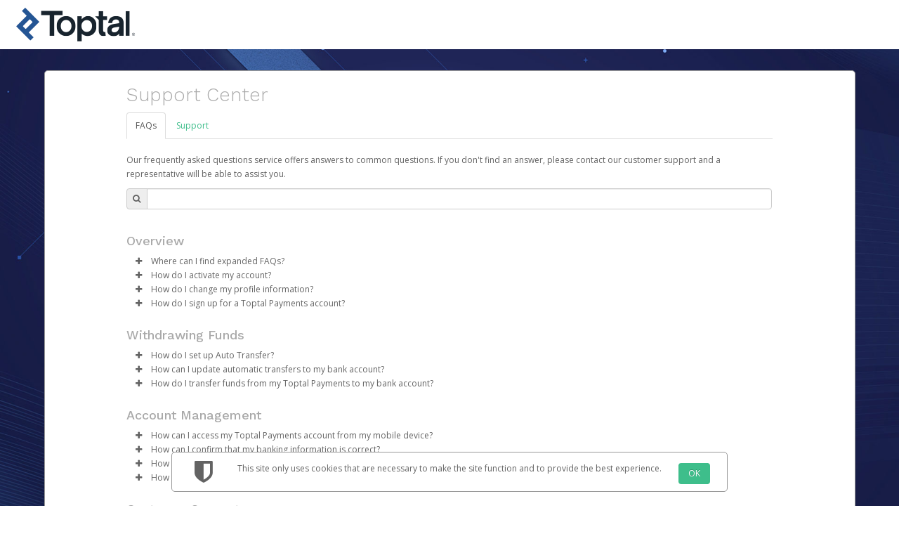

--- FILE ---
content_type: text/html;charset=UTF-8
request_url: https://payment.toptal.com/hw2web/consumer/page/contact.xhtml;jsessionid=8563feb875e69e13c58fdf4377b6
body_size: 15682
content:
<?xml version='1.0' encoding='UTF-8' ?>
<!DOCTYPE html>
<html xmlns="http://www.w3.org/1999/xhtml"><head id="j_idt2">
        <meta http-equiv="Content-Type" content="text/html; charset=UTF-8" />
        <meta name="viewport" content="width=device-width, initial-scale=1.0" /><script type="text/javascript" src="/hw2web/javax.faces.resource/jquery-3.5.1.min.js.xhtml;jsessionid=1047fd70843953db3aa4fb1146ad?ln=js"></script><script type="text/javascript" src="/hw2web/javax.faces.resource/jquery-migrate-3.3.1.min.js.xhtml;jsessionid=1047fd70843953db3aa4fb1146ad?ln=js"></script><link type="text/css" rel="stylesheet" href="/hw2web/javax.faces.resource/theme.css.xhtml?ln=primefaces-bootstrap" /><link type="text/css" rel="stylesheet" href="/hw2web/javax.faces.resource/1071703/en/skin-flat.css.xhtml;jsessionid=1047fd70843953db3aa4fb1146ad?ln=css" /><link type="text/css" rel="stylesheet" href="/hw2web/javax.faces.resource/verification-options.css.xhtml;jsessionid=1047fd70843953db3aa4fb1146ad?ln=css" /><link type="text/css" rel="stylesheet" href="/hw2web/javax.faces.resource/generic.css.xhtml;jsessionid=1047fd70843953db3aa4fb1146ad?ln=css" /><script type="text/javascript" src="/hw2web/javax.faces.resource/easyXDM.min.js.xhtml;jsessionid=1047fd70843953db3aa4fb1146ad?ln=js"></script><script type="text/javascript" src="/hw2web/javax.faces.resource/jsf.js.xhtml;jsessionid=1047fd70843953db3aa4fb1146ad?ln=javax.faces"></script><script type="text/javascript" src="/hw2web/javax.faces.resource/faqs-v2.min.js.xhtml;jsessionid=1047fd70843953db3aa4fb1146ad?ln=js"></script><link type="text/css" rel="stylesheet" href="/hw2web/javax.faces.resource/faqs.css.xhtml;jsessionid=1047fd70843953db3aa4fb1146ad?ln=css" /><link type="text/css" rel="stylesheet" href="/hw2web/javax.faces.resource/GDPR-consent.css.xhtml;jsessionid=1047fd70843953db3aa4fb1146ad?ln=css" /><style type="text/css">
        hr {
            visibility:visible !important;
        }
    </style><script type="text/javascript">if(window.PrimeFaces){PrimeFaces.settings.locale='en';}</script><script type="text/javascript" src="/hw2web/javax.faces.resource/core.min.js.xhtml;jsessionid=1047fd70843953db3aa4fb1146ad?ln=js"></script><script type="text/javascript" src="/hw2web/javax.faces.resource/unSupportedBrowserNotify.js.xhtml;jsessionid=1047fd70843953db3aa4fb1146ad?ln=js"></script>

    <script type="text/javascript">
        var htmlTag = document.getElementsByTagName('html')[0];

        function isParentSameDomainAsChild() {
            try {
                return (window.parent.location.href !== undefined);
            } catch (ex) {
                return false;
            }
        }

        function payframeNotAllowed() {
            htmlTag.style.display = 'none';
            top.location = self.location;
        }

        if (self !== top) {
            if(!isParentSameDomainAsChild()) {
                if (false) {
                    var securityTimeout = setTimeout(function () {
                        payframeNotAllowed();
                    }, 1000);

                    function receiver(ev) {
                        if (ev.origin !== '') {
                            payframeNotAllowed();
                            return;
                        }
                        clearTimeout(securityTimeout);
                        if (ev.data != 'payframeCheck') {
                            return;
                        }
                    }

                    if (window.addEventListener) {
                        window.addEventListener('message', receiver, false);
                    } else {
                        window.attachEvent('onmessage', receiver);
                    }
                    parent.postMessage('payframeCheck', '*');
                } else {
                    payframeNotAllowed();
                }
            }
        }
        </script>

    <title>Toptal Pay
        -
        Support Center
    </title></head><body class="body-include-image">
    <div id="wrap"><div id="unSupportedBrowser" class="alert-danger hide clearfix notification-content" style="z-index: 49;">
            <button type="button" class="close" data-dismiss="alert">×</button><span id="unSupportedBrowserContent">This version of Chrome is no longer
supported. Please <a href="http://www.google.com/chrome/">upgrade
your browser</a> now in order to continue using our platform.</span></div><div id="topPortalMessageBlock" class="push">
            <div class="row-fluid">
            </div></div><div class="logo-container push hidden-phone">

            <div class="container">
                <div class="row-fluid">
                    <div class="span3 push flat-logo"><a href="/hw2web/landing.xhtml;jsessionid=1047fd70843953db3aa4fb1146ad"><img id="logoImage" src="/hw2web/javax.faces.resource/1071703/en/logo.png.xhtml;jsessionid=1047fd70843953db3aa4fb1146ad?ln=img" alt="Company logo" class="logo" /></a>
                    </div>
                </div>
            </div></div>

        <div class="container">
                    <div class="row-fluid">
                        <div class="span12">
                            <div class="panel">
                                <div class="panel-inner large-panel">
                                    <div class="row-fluid">
                                        <div class="span10 offset1">
        <script type="text/javascript">
            $(document).ready(function () {
                var hash = document.location.hash;
                var prefix = "tab_";
                if (hash) {
                    $('.nav-tabs a[href="' + hash.replace(prefix, "") + '"]').tab('show');
                }
            });
        </script><div id="contentWrapper">
            <h2><span id="pageHeadingComponent" class="bring-focus">Support Center</span></h2>
                <div class="row-fluid" id="resource-navigation">
                    <div class="span12">
                        <ul class="nav nav-tabs">
                            <li class="active">
                                <a href="#selfServiceSupport" data-toggle="tab">FAQs</a>
                            </li>
                            <li>
                                <a href="#support" data-toggle="tab">Support</a>
                            </li>
                        </ul>
                        <div class="tab-content">
                            <div class="tab-pane active" id="selfServiceSupport">
    <div>
        <p>Our frequently asked questions service offers answers to common questions. If you don't find an answer, please contact our customer support and a representative will be able to assist you.</p>

    <div class="faqs" data-minimal="false">
                <div class="search">
                    <div class="innerSearch">
                        <div class="input-prepend">
                            <span class="add-on"><b class="icon-search"></b></span>
                            <input class="span4 searchInput" id="faqSearch" type="text" aria-label="Search Bar" />
                        </div>
                    </div>
                </div>

            <div class="noResults" style="display: none;">
                <p>No Results</p>
            </div>
                <div class="faqCategory">
                    <div class="headline">
                        <h3>Overview</h3>
                    </div>
                    <div class="questionsAndAnswers">
                                <div class="questionAndAnswer">
                                    <div class="question">
                                        <div class="icons">
                                            <b class="icon-minus" tabindex="0" onkeypress="this.click()" role="button" aria-label="faq-collapse"></b>
                                            <b class="icon-plus" tabindex="0" onkeypress="this.click()" aria-describedby="593672-faq-question-content" role="button" aria-label="faq-expand"></b>
                                        </div>
                                        <div class="topic" id="593672-faq-question-content" aria-label="Clickable Where can I find expanded FAQs?">Where can I find expanded FAQs?
                                        </div>
                                    </div>
                                    <div class="answer" tabindex="-1" style="outline: none">
                                        <div class="content" tabindex="-1" style="outline: none">For expanded FAQs, please follow these links:<br />
<ul>
<li>Core Team - please go <a href="https://docs.google.com/document/d/1fsdWedAd9V-_gXuXgFzVhRq8PQXtD5S0tAamfRb08f4/edit"> here</a></li>
<li>Talent - please go <a href="https://www.toptal.com/platform/talent/faq/payments">here</a></li>
</ul>
                                        </div>
                                    </div>
                                </div>
                                <div class="questionAndAnswer">
                                    <div class="question">
                                        <div class="icons">
                                            <b class="icon-minus" tabindex="0" onkeypress="this.click()" role="button" aria-label="faq-collapse"></b>
                                            <b class="icon-plus" tabindex="0" onkeypress="this.click()" aria-describedby="585838-faq-question-content" role="button" aria-label="faq-expand"></b>
                                        </div>
                                        <div class="topic" id="585838-faq-question-content" aria-label="Clickable How do I activate my account?">How do I activate my account?
                                        </div>
                                    </div>
                                    <div class="answer" tabindex="-1" style="outline: none">
                                        <div class="content" tabindex="-1" style="outline: none"><p>Once your account has been registered you will receive an activation email containing a link you can click to begin the activation process.</p>
<p>If you have been notified by your organization that your first payment has been sent but have not receive an activation email, please click <a href="/hw2web/wallet/password/forgottenUserCredential.xhtml">here</a>.</p>
                                        </div>
                                    </div>
                                </div>
                                <div class="questionAndAnswer">
                                    <div class="question">
                                        <div class="icons">
                                            <b class="icon-minus" tabindex="0" onkeypress="this.click()" role="button" aria-label="faq-collapse"></b>
                                            <b class="icon-plus" tabindex="0" onkeypress="this.click()" aria-describedby="672931-faq-question-content" role="button" aria-label="faq-expand"></b>
                                        </div>
                                        <div class="topic" id="672931-faq-question-content" aria-label="Clickable How do I change my profile information?">How do I change my profile information?
                                        </div>
                                    </div>
                                    <div class="answer" tabindex="-1" style="outline: none">
                                        <div class="content" tabindex="-1" style="outline: none"><ol>
<li>Log in to your Pay Portal.</li>
<li>Click <strong>Settings</strong> &gt; <strong>Profile</strong></li>
<li>Make the changes.</li>
<li>Click <strong>Save</strong></li>
</ol>
<p>If you are unable to update your information, please contact Toptal directly.</p>
                                        </div>
                                    </div>
                                </div>
                                <div class="questionAndAnswer">
                                    <div class="question">
                                        <div class="icons">
                                            <b class="icon-minus" tabindex="0" onkeypress="this.click()" role="button" aria-label="faq-collapse"></b>
                                            <b class="icon-plus" tabindex="0" onkeypress="this.click()" aria-describedby="585839-faq-question-content" role="button" aria-label="faq-expand"></b>
                                        </div>
                                        <div class="topic" id="585839-faq-question-content" aria-label="Clickable How do I sign up for a Toptal Payments account?">How do I sign up for a Toptal Payments account?
                                        </div>
                                    </div>
                                    <div class="answer" tabindex="-1" style="outline: none">
                                        <div class="content" tabindex="-1" style="outline: none"><p>There is no sign-up required to use your Toptal Payments, as your organization will <strong>create</strong> your account on your behalf.</p>
Once created, you will receive an activation email containing a link you may click on to begin the activation process.
                                        </div>
                                    </div>
                                </div>
                    </div>
                </div>
                <div class="faqCategory">
                    <div class="headline">
                        <h3>Withdrawing Funds</h3>
                    </div>
                    <div class="questionsAndAnswers">
                                <div class="questionAndAnswer">
                                    <div class="question">
                                        <div class="icons">
                                            <b class="icon-minus" tabindex="0" onkeypress="this.click()" role="button" aria-label="faq-collapse"></b>
                                            <b class="icon-plus" tabindex="0" onkeypress="this.click()" aria-describedby="672926-faq-question-content" role="button" aria-label="faq-expand"></b>
                                        </div>
                                        <div class="topic" id="672926-faq-question-content" aria-label="Clickable How do I set up Auto Transfer?">How do I set up Auto Transfer?
                                        </div>
                                    </div>
                                    <div class="answer" tabindex="-1" style="outline: none">
                                        <div class="content" tabindex="-1" style="outline: none"><ol>
<li>Log in to your Pay Portal.</li>
<li>Click <strong>Transfer</strong></li>
<li>On the Transfer Center next to your preferred transfer method, click <strong>Action</strong> &gt; <strong>Create Auto Transfer</strong></li>
<li>Make sure the “Auto Transfer Enabled” box is checked, then choose between daily and monthly Auto Transfer configurations.</li>
<li>For currency and threshold settings, click <strong>More Options</strong></li>
<li>Click <strong>Confirm</strong></li>
</ol>
                                        </div>
                                    </div>
                                </div>
                                <div class="questionAndAnswer">
                                    <div class="question">
                                        <div class="icons">
                                            <b class="icon-minus" tabindex="0" onkeypress="this.click()" role="button" aria-label="faq-collapse"></b>
                                            <b class="icon-plus" tabindex="0" onkeypress="this.click()" aria-describedby="672928-faq-question-content" role="button" aria-label="faq-expand"></b>
                                        </div>
                                        <div class="topic" id="672928-faq-question-content" aria-label="Clickable How can I update automatic transfers to my bank account?">How can I update automatic transfers to my bank account?
                                        </div>
                                    </div>
                                    <div class="answer" tabindex="-1" style="outline: none">
                                        <div class="content" tabindex="-1" style="outline: none"><div>To update Auto Transfer to your bank account:</div><ol><li>Click on <strong>Transfer</strong> from the menu.</li><li>Under <strong>Action </strong>click on <strong>Update Auto Transfer </strong>for the specific account.</li><li>You will now see the details of your Auto Transfer configuration on the Transfer page, along with the options to either <strong>Edit</strong> or <strong>Disable</strong> your Auto Transfer.</li></ol>
                                        </div>
                                    </div>
                                </div>
                                <div class="questionAndAnswer">
                                    <div class="question">
                                        <div class="icons">
                                            <b class="icon-minus" tabindex="0" onkeypress="this.click()" role="button" aria-label="faq-collapse"></b>
                                            <b class="icon-plus" tabindex="0" onkeypress="this.click()" aria-describedby="589023-faq-question-content" role="button" aria-label="faq-expand"></b>
                                        </div>
                                        <div class="topic" id="589023-faq-question-content" aria-label="Clickable How do I transfer funds from my Toptal Payments to my bank account?">How do I transfer funds from my Toptal Payments to my bank account?
                                        </div>
                                    </div>
                                    <div class="answer" tabindex="-1" style="outline: none">
                                        <div class="content" tabindex="-1" style="outline: none"><p><span style="font-size: 12px;">To transfer your Toptal Payments balance to a bank account:</span></p>
<ol start="1">
<li>Click <strong>Transfer</strong>.</li>
<li>If you have already registered a bank account, select <strong>Transfer To Bank</strong> from the <strong>Actions</strong> option for the selected bank account.</li>
<li>If you are transferring to a new account, select <strong>Add New Transfer Method </strong>and enter the required account information. Please carefully verify that your banking information is correct, as incorrect information may cause significant delays to your transfer.</li>
<li>Enter the <strong>Amount</strong> to transfer. Enter any personal notes you would like to store on your receipt (for your records only) and click <strong>Continue</strong>.</li>
<li>If currency conversion is required to complete the transaction, currency conversion details will be displayed.</li>
<li>Verify the information and click <strong>Confirm</strong>.</li>
<li>Please allow 1-2 business days for the funds to be credited to a bank account in North America or Europe, or up to 3 business days for other destinations.</li>
</ol>
                                        </div>
                                    </div>
                                </div>
                    </div>
                </div>
                <div class="faqCategory">
                    <div class="headline">
                        <h3>Account Management</h3>
                    </div>
                    <div class="questionsAndAnswers">
                                <div class="questionAndAnswer">
                                    <div class="question">
                                        <div class="icons">
                                            <b class="icon-minus" tabindex="0" onkeypress="this.click()" role="button" aria-label="faq-collapse"></b>
                                            <b class="icon-plus" tabindex="0" onkeypress="this.click()" aria-describedby="591566-faq-question-content" role="button" aria-label="faq-expand"></b>
                                        </div>
                                        <div class="topic" id="591566-faq-question-content" aria-label="Clickable How can I access my Toptal Payments account from my mobile device?">How can I access my Toptal Payments account from my mobile device?
                                        </div>
                                    </div>
                                    <div class="answer" tabindex="-1" style="outline: none">
                                        <div class="content" tabindex="-1" style="outline: none">Please visit <a href="https://payment.toptal.com">https://payment.toptal.com</a> on your mobile browser to access your account.
                                        </div>
                                    </div>
                                </div>
                                <div class="questionAndAnswer">
                                    <div class="question">
                                        <div class="icons">
                                            <b class="icon-minus" tabindex="0" onkeypress="this.click()" role="button" aria-label="faq-collapse"></b>
                                            <b class="icon-plus" tabindex="0" onkeypress="this.click()" aria-describedby="143787-faq-question-content" role="button" aria-label="faq-expand"></b>
                                        </div>
                                        <div class="topic" id="143787-faq-question-content" aria-label="Clickable How can I confirm that my banking information is correct?">How can I confirm that my banking information is correct?
                                        </div>
                                    </div>
                                    <div class="answer" tabindex="-1" style="outline: none">
                                        <div class="content" tabindex="-1" style="outline: none"><p>The best way to confirm that you have entered your banking information correctly is to refer to the numbers on the bottom of your check.</p><p>In Canada and the United States, your account information would be displayed as shown on the sample checks below:</p><p><strong>Canadian Accounts:</strong><br /><img src="/images/cancheque.gif" alt="" align="bottom" /></p><p><strong>American Accounts:<br /></strong><img src="/images/uscheque.gif" alt="" align="bottom" /></p><p><strong>For all other regions, please refer either to your bank statement or contact your financial institution to confirm your banking information.</strong></p><p> </p>
                                        </div>
                                    </div>
                                </div>
                                <div class="questionAndAnswer">
                                    <div class="question">
                                        <div class="icons">
                                            <b class="icon-minus" tabindex="0" onkeypress="this.click()" role="button" aria-label="faq-collapse"></b>
                                            <b class="icon-plus" tabindex="0" onkeypress="this.click()" aria-describedby="672929-faq-question-content" role="button" aria-label="faq-expand"></b>
                                        </div>
                                        <div class="topic" id="672929-faq-question-content" aria-label="Clickable How do I change my account password?">How do I change my account password?
                                        </div>
                                    </div>
                                    <div class="answer" tabindex="-1" style="outline: none">
                                        <div class="content" tabindex="-1" style="outline: none"><ol>
<li>Log in to your Pay Portal.</li>
<li>Click <strong>Settings</strong> &gt; <strong>Security</strong></li>
<li>Enter your existing password.</li>
<li>Enter and confirm a new unique password.</li>
<li>Click <strong>Update Password</strong></li>
</ol>
<p>Password requirements:</p>
<ul>
<li>At least 1 upper case letter</li>
<li>At least 1 lower case letter</li>
<li>At least 1 number</li>
<li>At least 8-128 characters long</li>
<li>At least 1 special character</li>
<li>Not used before.</li>
</ul>
                                        </div>
                                    </div>
                                </div>
                                <div class="questionAndAnswer">
                                    <div class="question">
                                        <div class="icons">
                                            <b class="icon-minus" tabindex="0" onkeypress="this.click()" role="button" aria-label="faq-collapse"></b>
                                            <b class="icon-plus" tabindex="0" onkeypress="this.click()" aria-describedby="425191-faq-question-content" role="button" aria-label="faq-expand"></b>
                                        </div>
                                        <div class="topic" id="425191-faq-question-content" aria-label="Clickable How do I update my bank account information?">How do I update my bank account information?
                                        </div>
                                    </div>
                                    <div class="answer" tabindex="-1" style="outline: none">
                                        <div class="content" tabindex="-1" style="outline: none"><ol>
<li>Log in to your Pay Portal.</li>
<li>Click <strong>Transfer</strong></li>
<li>On the Transfer Center, click <strong>Action</strong> &gt; <strong>Update</strong></li>
<li>Update your account information.</li>
<li>Click <strong>Continue</strong></li>
<li>Review your profile information and make updates if required.</li>
<li>Click <strong>Confirm</strong></li>
</ol>
                                        </div>
                                    </div>
                                </div>
                    </div>
                </div>
                <div class="faqCategory">
                    <div class="headline">
                        <h3>Customer Support</h3>
                    </div>
                    <div class="questionsAndAnswers">
                                <div class="questionAndAnswer">
                                    <div class="question">
                                        <div class="icons">
                                            <b class="icon-minus" tabindex="0" onkeypress="this.click()" role="button" aria-label="faq-collapse"></b>
                                            <b class="icon-plus" tabindex="0" onkeypress="this.click()" aria-describedby="143821-faq-question-content" role="button" aria-label="faq-expand"></b>
                                        </div>
                                        <div class="topic" id="143821-faq-question-content" aria-label="Clickable How do I contact Customer Support?">How do I contact Customer Support?
                                        </div>
                                    </div>
                                    <div class="answer" tabindex="-1" style="outline: none">
                                        <div class="content" tabindex="-1" style="outline: none">Please refer to the <strong>Support</strong> tab at the top of the page for support hours and contact information.
                                        </div>
                                    </div>
                                </div>
                                <div class="questionAndAnswer">
                                    <div class="question">
                                        <div class="icons">
                                            <b class="icon-minus" tabindex="0" onkeypress="this.click()" role="button" aria-label="faq-collapse"></b>
                                            <b class="icon-plus" tabindex="0" onkeypress="this.click()" aria-describedby="143883-faq-question-content" role="button" aria-label="faq-expand"></b>
                                        </div>
                                        <div class="topic" id="143883-faq-question-content" aria-label="Clickable I forgot my Toptal Pay password. What should I do?">I forgot my Toptal Pay password. What should I do?
                                        </div>
                                    </div>
                                    <div class="answer" tabindex="-1" style="outline: none">
                                        <div class="content" tabindex="-1" style="outline: none"><p><strong>Please note we do NOT keep a record of your password!</strong></p>
<p>If you have forgotten your password, you may reset it by following these steps:</p>
<ol start="1">
<li>Click on<strong> Forgot Your Password</strong><strong>? </strong>or <strong>Resend Activation Email</strong>.</li>
<li>Enter your email address registered with the Pay Portal.</li>
<li>Wait for a password reset email.</li>
<li>Click on the password reset link in the email.</li>
<li>Enter the answers to your security questions (answers are case sensitive).</li>
<li>Enter a new password you have not previously used.</li>
<li>Confirm the new password.</li>
<li>Click on <strong>Submit</strong>.</li>
</ol>
<p><a href="/hw2web/wallet/password/forgottenUserCredential.xhtml">Click here if you have forgotten your password</a></p>
<p> </p>
                                        </div>
                                    </div>
                                </div>
                    </div>
                </div>
                <div class="faqCategory">
                    <div class="headline">
                        <h3>Toptal Pay Prepaid Card</h3>
                    </div>
                    <div class="questionsAndAnswers">
                                <div class="questionAndAnswer">
                                    <div class="question">
                                        <div class="icons">
                                            <b class="icon-minus" tabindex="0" onkeypress="this.click()" role="button" aria-label="faq-collapse"></b>
                                            <b class="icon-plus" tabindex="0" onkeypress="this.click()" aria-describedby="185180-faq-question-content" role="button" aria-label="faq-expand"></b>
                                        </div>
                                        <div class="topic" id="185180-faq-question-content" aria-label="Clickable How do I view the Cardholder Agreement?">How do I view the Cardholder Agreement?
                                        </div>
                                    </div>
                                    <div class="answer" tabindex="-1" style="outline: none">
                                        <div class="content" tabindex="-1" style="outline: none"><p>Log in to your Pay Portal and click on <strong><a href="/hw2web/consumer/page/legalAgreement.xhtml">Legal</a></strong> to access a digital copy.</p>
                                        </div>
                                    </div>
                                </div>
                                <div class="questionAndAnswer">
                                    <div class="question">
                                        <div class="icons">
                                            <b class="icon-minus" tabindex="0" onkeypress="this.click()" role="button" aria-label="faq-collapse"></b>
                                            <b class="icon-plus" tabindex="0" onkeypress="this.click()" aria-describedby="418318-faq-question-content" role="button" aria-label="faq-expand"></b>
                                        </div>
                                        <div class="topic" id="418318-faq-question-content" aria-label="Clickable Obtaining and Activating a Prepaid Card">Obtaining and Activating a Prepaid Card
                                        </div>
                                    </div>
                                    <div class="answer" tabindex="-1" style="outline: none">
                                        <div class="content" tabindex="-1" style="outline: none"><p><strong>How can I obtain a Prepaid Card?</strong></p>
<p>If the Prepaid Card option is available for your program and your country, you will see a "Request Card" icon on the left-hand side of your Pay Portal. Click on this icon, ensure that your profile information is complete and accurate, and submit your request. If a Card Activation fee is defined in your Cardholder Agreement, it will be debited from your Pay Portal balance.</p>
<p><strong><em>Obtaining Your Card: </em></strong> <em> When you open a Card Account, we will ask for your name, address, date of birth, and other information that will allow us to reasonably identify you. We may also ask to see your proof of identification and proof of address. </em></p>
<p><strong>How long does it take for the card to arrive after I request it? </strong></p>
<p>Depending on your location, please allow the following delivery times to receive your prepaid card after your request has been approved.</p>
<p>USA: up to 15 business days <br /> Canada: up to 15 business days <br /> Europe: up to 15 business days <br /><br /> Rest of World: <br /> Standard - up to 6 weeks<br /> Expedited - up to 3 weeks</p>
<p><strong>What should I do if the card doesn't arrive within the normal delivery timeframe? </strong></p>
<p>If you do not receive your card within the delivery times listed above, please contact <a href="/hw2web/consumer/page/contact.xhtml" target="_blank">Customer Support</a>.</p>
<p><strong>What are the benefits of using a Prepaid Card?</strong></p>
<ul type="disc">
<li>Load your card instantly using your commission payments.</li>
<li>Shop at any merchant bearing the Acceptance Mark displayed on your card front or back - in-store, online, or by phone.</li>
<li>Withdraw cash at more than 1 million ATMs worldwide</li>
<li>View your card balance and statement online or from your mobile phone.</li>
</ul>
<p><strong>Do I need to activate this card? How? </strong></p>
<p>Once you receive your card in the mail, you may activate the card by calling the telephone number listed on the back of the card and following the voice prompts for card activation or you may activate online at payment.toptal.com. Please log in to your account online, click on the "Activate Card" link, and follow the on-screen instructions. You will not be able to use your card until you have activated your card by accepting the Cardholder Agreement. <br /> *Please note that telephone calls can be subject to international long distance rates.</p>
<p><strong>How many cards can be attached per Pay Portal?</strong></p>
<p><span>If stated in your Cardholder Agreement, the Pay Portal may have one primary cardholder and one secondary cardholder. Both cardholders access the same card balance.</span></p>
<p><strong>Can the card be in the name of my business?</strong></p>
<p>Prepaid cards may be issued in the name of an individual only.</p>
<p><strong>How will I get my card's PIN code? </strong></p>
<p>You will be provided or prompted to select your personal card PIN during the card activation process.</p>
                                        </div>
                                    </div>
                                </div>
                                <div class="questionAndAnswer">
                                    <div class="question">
                                        <div class="icons">
                                            <b class="icon-minus" tabindex="0" onkeypress="this.click()" role="button" aria-label="faq-collapse"></b>
                                            <b class="icon-plus" tabindex="0" onkeypress="this.click()" aria-describedby="585840-faq-question-content" role="button" aria-label="faq-expand"></b>
                                        </div>
                                        <div class="topic" id="585840-faq-question-content" aria-label="Clickable Using your Prepaid Card">Using your Prepaid Card
                                        </div>
                                    </div>
                                    <div class="answer" tabindex="-1" style="outline: none">
                                        <div class="content" tabindex="-1" style="outline: none"><p><strong>How can I get money onto the card?</strong></p>
<p>Once you have activated your card, you can move money from your online Pay Portal balance onto the prepaid card by clicking on “Prepaid Card” in your Pay Portal menu, then selecting “Load Prepaid Card” from the prepaid card dashboard. Funds transferred in this way will be available to use on your card immediately.</p>
<p><strong>Where can I use the card?</strong></p>
<p>Dependent on your card type, you can use your Prepaid Card to make purchases from any merchant bearing the Acceptance Mark displayed on your card, including online (except for online gambling merchants).</p>
<p>Please note that some merchants such as gas stations or rental car agencies may have a policy to not accept prepaid cards. This is a merchant-specific policy.</p>
<p><strong>How can I obtain my card balance? </strong></p>
<p>There are four ways you can check your card balance:</p>
<ul>
<li>By logging into your online Pay Portal and viewing your card balance.</li>
</ul>
<ul>
<li>Using your smartphone, by accessing your Pay Portal via the mobile site https://payment.toptal.com. Or, find and download the Toptal Payments mobile app from iTunes or Google play!</li>
</ul>
<ul>
<li>By calling the number listed on the back of your card and selecting the option to obtain your card balance.</li>
</ul>
<ul>
<li>By consulting an ATM.</li>
</ul>
<p><strong>How long does it take for my transaction history to update with my card transactions?</strong></p>
<p>Your Pay Portal transaction history will be updated with your card transactions a few moments after the card processor receives the transaction information. Please note that not all merchants may immediately submit their card transactions for processing, so you may not see the transactions in your history right away.</p>
<p><strong>Can I use the card to withdraw cash at an ATM? If so, which symbols should I look for on the ATM?</strong></p>
<p>You can use your prepaid card to make cash withdrawals at any ATM bearing the Acceptance Mark displayed on your card front or back. Please refer to your Cardholder Agreement to view your withdrawal limits.</p>
<p><strong>Can I use the card outside of the country? </strong></p>
<p>Yes, your Prepaid Card can be used internationally. If you make a purchase or withdrawal in a currency other than the currency in which your card was issued, the Issuer may assess a foreign currency conversion fee of 3% of the transaction amount.</p>
<p><strong>What is the maximum balance my card can carry?</strong></p>
<p>Your maximum balance is determined by your card type. Please refer to your Cardholder Agreement for your maximum balance.</p>
<p><strong>What limits is my card subject to?</strong></p>
<p>Your prepaid card is subject to transaction limits as defined in your Cardholder Agreement under Fees and Limits Schedule.</p>
                                        </div>
                                    </div>
                                </div>
                                <div class="questionAndAnswer">
                                    <div class="question">
                                        <div class="icons">
                                            <b class="icon-minus" tabindex="0" onkeypress="this.click()" role="button" aria-label="faq-collapse"></b>
                                            <b class="icon-plus" tabindex="0" onkeypress="this.click()" aria-describedby="418319-faq-question-content" role="button" aria-label="faq-expand"></b>
                                        </div>
                                        <div class="topic" id="418319-faq-question-content" aria-label="Clickable Problems with your Prepaid Card">Problems with your Prepaid Card
                                        </div>
                                    </div>
                                    <div class="answer" tabindex="-1" style="outline: none">
                                        <div class="content" tabindex="-1" style="outline: none"><p><strong>What should I do if I forget my PIN? </strong></p>
<p>If you forget your PIN, you can reset it using the <strong>Reset PIN</strong> feature found in your online Pay Portal.</p>
<ol>
<li>Log in to your Pay Portal.</li>
<li>Click on <strong>manage your card</strong>.</li>
<li>Click on <strong>Action</strong> beside your card.</li>
<li>Select <strong>Reset PIN</strong>.</li>
</ol>
<p><span><br /></span><strong>What should I do if my Prepaid Card is lost or stolen?</strong></p>
<p>If your card is lost or stolen, please immediately call and report it to the number shown <a href="/hw2web/consumer/page/contact.xhtml" target="_blank"> here </a>, any time of day and any day of the week. Our agents can then assist you by cancelling the card and issuing a new one for you.</p>
<p><strong>What do I do if I don't recognize the merchant listed on my statement? </strong></p>
<p>Some merchants may bill under a name other than their operating name or bill from a state different from where you made your purchase. If you still have questions about the transaction, please contact the merchant directly.</p>
<p><strong>What is a Prepaid Card dispute? </strong></p>
<p>If you believe that a prepaid card transaction has been posted to your account in error, you may submit a prepaid card dispute within 60 days of the date that appears on the transaction statement or receipt.</p>
<p><strong>What happens after I submit my dispute?</strong></p>
<p>After we confirm your dispute claim, we may need to contact the merchant and their bank regarding the disputed transaction. In some cases, we may contact you again via Mail if we need more information. We process disputes according to billing error procedures that are governed by federal law and outlined in your cardholder agreement.</p>
<p><strong>What should I do before I submit a Prepaid Card dispute? </strong></p>
<p>A quick call to the merchant can often answer your questions and easily resolve your prepaid card dispute. However, if this is not resolved, you may want to submit a dispute.</p>
<p><strong>How do I submit a prepaid card dispute?</strong></p>
<p>Please note the issuer of your prepaid card. You will find the card issuer displayed on the back side of the card near the bottom. Download the corresponding issuer dispute form and fill it out according to the instructions indicated on the form:</p>
<p><a href="/tmp/files/3450004/AllTrans_Dispute_Form.pdf" target="_blank">All Trans Financial Services Visa Prepaid Card</a></p>
<p><a href="/tmp/files/3450004/Bancorp_Dispute_Form.pdf" target="_blank">Bancorp Visa Prepaid Card</a></p>
<p><a href="/tmp/files/3450004/Choice_Dispute_Form.pdf" target="_blank">Choice Bank Mastercard Prepaid Card</a></p>
<p><a href="/tmp/files/3450004/Meta_Dispute_Form.pdf" target="_blank">Pathward Visa/Mastercard Prepaid Card</a></p>
<p><a href="/tmp/files/3450004/Transact_Dispute_Form.pdf" target="_blank">Transact Payments Limited Prepaid Mastercard</a></p>
<p><a href="/tmp/files/3450004/Valitor_Dispute_Form.pdf" target="_blank">Valitor hf. Visa Prepaid Card</a></p>
<p>Disputes are subject to time limits which vary between 30 and 120 days after the date they appear in your transaction history.</p>
<p>Most transactions must be disputed within 60 days of the date when they appear on your transaction history.</p>
<p><strong>How long will it take to be reimbursed for unauthorized charges?</strong></p>
<p>Approximately 45 – 60 days.</p>
                                        </div>
                                    </div>
                                </div>
                                <div class="questionAndAnswer">
                                    <div class="question">
                                        <div class="icons">
                                            <b class="icon-minus" tabindex="0" onkeypress="this.click()" role="button" aria-label="faq-collapse"></b>
                                            <b class="icon-plus" tabindex="0" onkeypress="this.click()" aria-describedby="185188-faq-question-content" role="button" aria-label="faq-expand"></b>
                                        </div>
                                        <div class="topic" id="185188-faq-question-content" aria-label="Clickable What should I know about using my Prepaid Card at gas stations, hotels and other merchants?">What should I know about using my Prepaid Card at gas stations, hotels and other merchants?
                                        </div>
                                    </div>
                                    <div class="answer" tabindex="-1" style="outline: none">
                                        <div class="content" tabindex="-1" style="outline: none"><p>When you swipe or insert your prepaid card at a gas station pump, the gas station will place a pre-authorized hold of up to $125.00 USD or more on your card prior to you filling up.</p>
<p>The actual amount purchased will be processed on the card at a later time, but the initial hold may last for 8 days before being released, minus the amount of gas that was purchased.</p>
<p>During the time that the hold is in effect, <strong>the funds being held will be unavailable for you to use</strong>.</p>
<p>When the transaction settles, you will only be charged for the amount of gas purchased.</p>
<p>To avoid pre-authorized holds, we recommend pre-paying inside the gas station so you can specify the exact amount of gas you wish to purchase.</p>
<p>Some other merchants may have similar practices and even longer maximum pre-authorization timeframes:</p>
<ul>
<li>Hotels and cruise lines (up to 30 days)</li>
<li>Vehicle rental agencies (up to 60 days)</li>
<li>Financial institutions (up to 8 days)</li>
</ul>
<p>In some cases, the merchant may be able to make an exception and release the pre-authorized hold earlier than the maximum allowed hold time.</p>
<p><strong>Why is a transaction still outstanding? </strong></p>
<p>If you notice a transaction under the status “outstanding purchase”, the merchant has not yet cleared the transaction. Transactions are usually cleared by the merchant shortly after the purchase was made. <br /> <br /> However, some merchants such as gas stations, hotels, or cruise lines for example may pre-authorize a larger amount than the initial purchase and keep a hold on the funds for a longer time. These transactions will remain “outstanding purchases” until the merchant releases the funds and clears the transactions. <br /> <br /> <strong>Can I dispute an outstanding purchase? </strong></p>
<p>Please note that you will not be able to dispute a transaction if the status is still “outstanding purchase”. Once a transaction posts, please contact Customer Service if there are any concerns.<br /><br /><strong>How to release Pre-Authorized transaction?</strong><br /><br />If you would like to have the funds released earlier than the usual time frame, please follow the instructions below:<br />The merchant will need to fax a pre-authorization release letter to Hyperwallet Systems Inc. at +1 604 424-9926.<br />The letter will need to be sent directly from the merchant and will also need to be on company letterhead. The following information must be included for the authorization to be released:</p>
<ul>
<li>Customer’s Name</li>
<li>Customer’s card # (first 6 and last four digits only)</li>
<li>Date of authorization</li>
<li>Authorization Amount in original currency</li>
<li>Authorization Code</li>
<li>Merchant ID</li>
</ul>
<p>If the pending authorization is from a car rental, the merchant will also need to supply a copy of the closed contract (showing that the car has been returned).<br />If the pending authorization is from a hotel, the merchant will also need to supply a copy of the closed folio (showing check in/check out).</p>
                                        </div>
                                    </div>
                                </div>
                                <div class="questionAndAnswer">
                                    <div class="question">
                                        <div class="icons">
                                            <b class="icon-minus" tabindex="0" onkeypress="this.click()" role="button" aria-label="faq-collapse"></b>
                                            <b class="icon-plus" tabindex="0" onkeypress="this.click()" aria-describedby="730150-faq-question-content" role="button" aria-label="faq-expand"></b>
                                        </div>
                                        <div class="topic" id="730150-faq-question-content" aria-label="Clickable What is mobile wallet tokenization?">What is mobile wallet tokenization?
                                        </div>
                                    </div>
                                    <div class="answer" tabindex="-1" style="outline: none">
                                        <div class="content" tabindex="-1" style="outline: none"><p>Your real card number is used to create a special number called a 'token'. This token is used to check and process your payment. The system uses this token, not your real card number.</p>
<p>A mobile wallet gives you a quick, secure, and easy way to pay. You can use it when shopping in person or online instead of your physical card.</p>
<p><strong><br />Are mobile wallets safe to use?</strong></p>
<p>Yes. Wallets are safer than physical cards. Using a wallet lowers the risk of fraud because you can use your device's password and eye scanners. Tokenization hides your card number. The store you're paying can't see it.</p>
<p><strong><br />Which cards are eligible?</strong></p>
<p>USD Prepaid Cards issued by Pathward, N.A. or The Bancorp Bank, N.A.</p>
<p><strong><br />How do I keep my device and card details secure?</strong></p>
<ul>
<li>Use your device’s additional security options. Create a lock-screen PIN and setup fingerprint or iris recognition if available.</li>
<li>Register your own fingerprint on your device. Do not allow anyone to add their fingerprint.</li>
<li>Do not leave it where others can see it or take it when you are not watching it.</li>
<li>Be careful of messages you did not ask for. They may ask you to share personal, money information or  put software on your phone or computer.</li>
<li>If your card is lost or stolen, call our customer support. We can stop using the card and give you a new one.</li>
<li>If your device has a 'Find My' service, sign up for it. This will help you find your device if it is lost or stolen. You can lock the device from another location. You can delete any private information on it from another location.</li>
</ul>
<p><strong><br />What’s the difference between Samsung Pay &amp; Google Pay?</strong></p>
<p>Google Pay allows you to pay by tapping. This can be used at stores with the right type of payment terminal. Stores may need to update their terminals to accept devices with the special NFC.</p>
<p>Samsung Pay allows you to pay by tapping your phone at payment terminals that accept debit or credit cards.</p>
<p>The tap-to-pay function works on most payment terminals in the world.</p>
<p><strong><br />How will the payments I make using this service be shown on my card?</strong></p>
<p>What will these payments look like on my card?</p>
<p>Purchases made on a wallet will appear on your Pay Portal history. Like any other transaction you make.</p>
<p><strong><br />How do I return an item purchased using a mobile wallet?</strong></p>
<p>You'll need the paper from when you bought the item. If the store asks you to swipe your card or use the same way you paid, hold your phone against the payment terminal.</p>
<p><strong><br />Can I use my mobile wallet to pay in-store internationally?</strong></p>
<p>Yes, you can use your wallet to make payments where accepted. There may be extra fees. You can find more details in the card documentation.</p>
<p><strong><br />How do you verify that I am the rightful owner of the card?</strong></p>
<p>When you add a new payment method, we will send you a code by text. You will need to enter this code to complete the registration.</p>
<p>*Standard text messaging and/or data rates from your wireless service provider may apply.</p>
<p><strong> </strong></p>
<p><strong>How do I learn more about Samsung Pay?</strong></p>
<p>For more information, <a href="/hw2web/faqs/samsungPay_faqs.xhtml">click here</a>.</p>
<p><strong>How do I learn more about Google Pay?</strong></p>
<p>For more information, <a href="/hw2web/faqs/googlePay_faqs.xhtml">click here</a>.</p>
                                        </div>
                                    </div>
                                </div>
                    </div>
                </div>
    </div>
    </div>
                            </div>
                            <div class="tab-pane" id="support">
    <div>

        <p><strong>Contact us:</strong></p>

        <!-- Email -->
                    <!-- Logged-out -->
                    <p><p><strong>Email Support</strong></p>
<p>Please login and use the form provided under the <strong>Support</strong> section to send us your question. If you have issues logging in, please contact us by phone.</p></p>

        <!-- Telephone -->
            <div>
                <p><strong>Telephone</strong></p>
            </div><p>Live customer service representatives are available for support:<br /><br /><strong>English:</strong> Monday - Friday: 06:00 AM - 8:00 PM Pacific Time (PT), Saturday and Sunday: 6:00 AM - 6:00 PM PT <br /><strong>Spanish:</strong> Monday - Friday: 06:00 AM - 8:00 PM Pacific Time (PT), Saturday and Sunday: 8:00 AM - 5:00 PM PT <br /><strong>French and Mandarin Chinese</strong>: Monday - Friday:  08:00 AM - 5:00 PM PT</p>
<ul>
<li>North America: 1-855-256-2348</li>
<li>Worldwide: 1-604-424-9608</li>
</ul>
        <!-- Chat -->
            <div>
                <p><strong>Chat</strong></p>
            </div>
            <div>Chat support may be available if offered by your company. Please be sure you’re logged in to take advantage
of our live chat feature. If you’re logged in already, look for the chat icon in the bottom-right corner of the page.
            </div>

    </div>
                            </div>
                        </div>
                    </div>
                </div></div>
                                        </div>
                                    </div>
                                </div>
                            </div>
                        </div>
                    </div>
        </div>
    </div>
    <footer id="footer" class="push">
    <style type="text/css">
        .bcText {
            display: inline;
        }

        .bcText div {
            display: inline;
        }

        #legalFooterAgreement a {
            font-size: 10px;
        }

        #legalFooterAgreement p {
            font-size: 10px;
            color: #969696;
        }
    </style>
    <div class="container hidden-phone">
        <div class="row-fluid">
            <div class="span9">
                <ul class="unstyled credit" style="margin: 0; padding: 0; list-style-type: none; margin-top: 10px;">
                    <li style="display: inline;"><a id="contactLink" name="contactLink" href="/hw2web/consumer/page/contact.xhtml;jsessionid=1047fd70843953db3aa4fb1146ad" style="padding: 5px 15px 15px;">Support</a>
                    </li>
                    <li style="display: inline;"><a id="privacyLink" name="privacyLink" href="/hw2web/consumer/page/privacyAgreement.xhtml;jsessionid=1047fd70843953db3aa4fb1146ad" style="padding: 5px 15px 15px;">Privacy</a>
                    </li>
                    <li style="display: inline;"><a id="legalLink" name="legalLink" href="/hw2web/consumer/page/legalAgreement.xhtml;jsessionid=1047fd70843953db3aa4fb1146ad" style="padding: 5px 15px 15px;">Legal</a>
                    </li>
                    <li style="display: inline;"><a id="footerLicensesAndComplaintsLink" name="footerLicensesAndComplaintsLink" href="https://www.hyperwallet.com/state-licenses/" style="padding: 5px 15px 15px;" target="_blank">
                            Licenses and Complaints
                        </a>
                    </li>
                        <li style="display: inline;"><a id="accessibilityLink" name="accessibilityLink" href="/hw2web/consumer/page/accessibility.xhtml;jsessionid=1047fd70843953db3aa4fb1146ad" style="padding: 5px 15px 15px;">Accessibility</a>
                        </li>
                        <li style="display: inline;"><a id="footersecurityLink" name="footersecurityLink" href="/hw2web/consumer/page/show.xhtml;jsessionid=1047fd70843953db3aa4fb1146ad?page=security" style="padding: 5px 15px 15px;">Security</a>
                        </li>
                        <li style="display: inline;"><a id="languageLink" name="languageLink" href="/hw2web/consumer/page/language.xhtml;jsessionid=1047fd70843953db3aa4fb1146ad" style="padding: 5px 15px 15px;">
                                <i class="icon-globe icon-gradient" style="font-size: 20px; text-decoration: none; vertical-align: middle;" data-toggle="tooltip" title="Select Language" id="example"></i></a>
                        </li>
                </ul>
            </div>
                <div class="span3 pull-right"><a id="footerLogoLink" name="footerLogoLink" href="https://payment.toptal.com/hw2web/consumer/page/;jsessionid=1047fd70843953db3aa4fb1146ad"><img src="/hw2web/javax.faces.resource/3450004/en/footer_logo.png.xhtml;jsessionid=1047fd70843953db3aa4fb1146ad?ln=img" style="float: right;" /></a>
                </div>
        </div>
    </div>
    <div class="container visible-phone">
        <div class="row-fluid">
            <div class="span9">
                <ul class="unstyled credit" style="margin: 0; padding: 0; list-style-type: none; margin-top: 10px;">
                    <li style="display: inline;"><a id="footerContactLink" name="footerContactLink" href="/hw2web/consumer/page/contact.xhtml;jsessionid=1047fd70843953db3aa4fb1146ad" style="padding: 5px 15px 15px;">Support</a>
                    </li>
                    <li style="display: inline;"><a id="footerPrivacyLink" name="footerPrivacyLink" href="/hw2web/consumer/page/privacyAgreement.xhtml;jsessionid=1047fd70843953db3aa4fb1146ad" style="padding: 5px 15px 15px;">Privacy</a>
                    </li>
                    <li style="display: inline;"><a id="footerLegalLink" name="footerLegalLink" href="/hw2web/consumer/page/legalAgreement.xhtml;jsessionid=1047fd70843953db3aa4fb1146ad" style="padding: 5px 15px 15px;">Legal</a>
                    </li>
                    <li style="display: inline;"><a id="footerLicensesAndComplaintsLinkPhone" name="footerLicensesAndComplaintsLinkPhone" href="https://www.hyperwallet.com/state-licenses/" style="padding: 5px 15px 15px;" target="_blank">
                            Licenses and Complaints
                        </a>
                    </li>
                        <li style="display: inline;"><a id="footeraccessibilityLink" name="footeraccessibilityLink" href="/hw2web/consumer/page/accessibility.xhtml;jsessionid=1047fd70843953db3aa4fb1146ad" style="padding: 5px 15px 15px;">Accessibility</a>
                        </li>
                        <li style="display: inline;"><a id="footerlanguageLink" name="footerlanguageLink" href="/hw2web/consumer/page/language.xhtml;jsessionid=1047fd70843953db3aa4fb1146ad" style="padding: 5px 15px 15px;">
                                <i class="icon-globe icon-gradient" style="font-size: 20px; text-decoration: none; vertical-align: middle;" data-toggle="tooltip" title="Select Language" id="footerExample"></i></a>
                        </li>
                </ul>
            </div>
                <div class="span3" style="padding: 10px 40px 0;"><a id="footerLogoLinkPhone" name="footerLogoLinkPhone" href="https://payment.toptal.com/hw2web/consumer/page/;jsessionid=1047fd70843953db3aa4fb1146ad"><img src="/hw2web/javax.faces.resource/3450004/en/footer_logo.png.xhtml;jsessionid=1047fd70843953db3aa4fb1146ad?ln=img" /></a>
                </div>
        </div>
    </div>
    <div id="legalFooterAgreement" class="container" style="padding-top: 15px;">
        <div class="row-fluid">
            <div class="span12" style="padding-left: 15px;">
                 <span class="muted credit"><p>The Toptal Visa<sup>®</sup> Prepaid Card is issued by The Bancorp Bank, N.A., Member FDIC pursuant to license from Visa U.S.A. Inc. Card can be used everywhere Visa debit cards are accepted. The Toptal Visa<sup>®</sup> Prepaid Card is issued by PACE Savings &amp; Credit Union Limited, pursuant to a license from Visa Inc. The Toptal Visa<sup>®</sup> Prepaid Card is issued by Valitor hf. pursuant to license from Visa Europe Ltd. The Toptal Visa<sup>®</sup> Prepaid Card is issued by Pathward, N.A., Member FDIC, pursuant to a license from Visa U.S.A. Inc. Card can be used everywhere Visa debit cards are accepted.</p><p>Hyperwallet is a member of the PayPal group of companies and provides services globally through its affiliates. These affiliates are regulated in various jurisdictions as follows: In Canada, through Hyperwallet Systems Inc., registered with the Financial Transactions and Reports Analysis Centre (FINTRAC), no. M08905000, and with Revenu Québec, no. 10232, with a principal business address at 1200-475 Howe Street, Vancouver, BC V6C 2B3; in the United States, through PayPal, Inc., registered with the US Financial Crimes Enforcement Network and licensed in various U.S. states as a money transmitter, NMLS ID no. 910457, with a principal address at 2211 N. First Street, San Jose, CA, 95131; in Australia, through Hyperwallet Systems Australia Pty Ltd, ABN 38 616 937 716, registered with the Australian Securities and Investments Commission, Australian Financial Service Licence no. 499092, with a registered office at Level 24, 1 York Street, Sydney, NSW 2000; in the European Economic Area through PayPal (Europe) S.à r.l. et Cie, S.C.A. (R.C.S. Luxembourg B 118 349), a duly licensed Luxembourg credit institution in the sense of Article 2 of the law of 5 April 1993 on the financial sector, as amended, and under the prudential supervision of the Luxembourg supervisory authority, the Commission de Surveillance du Secteur Financier; in the United Kingdom, through PayPal UK Ltd, authorised and regulated by the Financial Conduct Authority (FCA) as an electronic money institution under the Electronic Money Regulations 2011 for the issuance of electronic money (firm reference number 994790) and in relation to its regulated consumer credit activities under the Financial Services and Markets Act 2000 (firm reference number 996405). Some of PayPal UK Ltd’s products including PayPal Pay in 3 and PayPal Working Capital are not regulated by the FCA. Cryptocurrency services are largely unregulated by the FCA.</p>
                     © <span id="currentYear"></span> PayPal. All Rights Reserved.
                </span>
            </div>
        </div>
    </div>
        <script type="text/javascript">
            /* <![CDATA[ */
            var selectStorePage = false;
            var isNotAuthenticated = true;
            if (isNotAuthenticated && selectStorePage) {
                $("#activationFeesLink").hide();
                $("#footerActivationFeesLink").hide();
            }
            /* ]]> */
        </script>
    <script type="text/javascript">
        /* <![CDATA[ */
        document.getElementById("currentYear").innerHTML = new Date().getFullYear();
        /* ]]> */
    </script>
    </footer><script type="text/javascript" src="/hw2web/javax.faces.resource/js.cookie-2.2.1.min.js.xhtml;jsessionid=1047fd70843953db3aa4fb1146ad?ln=js"></script><script type="text/javascript" src="/hw2web/javax.faces.resource/GDPR-consent.js.xhtml;jsessionid=1047fd70843953db3aa4fb1146ad?ln=js"></script>

        <nav class="navbar navbar-default navbar-fixed-bottom" style="position:fixed;">
            <div id="GDPR-component" class="container panel GDPR-component" style="display: none">
                <div class="GDPR-module_icon">
                    <i class="icon-shield" style="font-size:36px"></i>
                </div>
                <div class="GDPR-module_text">
                    <p>This site only uses cookies that are necessary to make the site function and to provide the best experience.</p>
                </div>
                <div class="GDPR-module_action">
                    <a id="acceptCookieConsent" class="btn btn-primary pull-right">OK</a>
                </div>
            </div>
        </nav>

    <script type="text/javascript">
        //<![CDATA[
        if ($('.dropdown-toggle').length) {
            $('.dropdown-toggle').dropdown();
        }
        $(document).ready(function () {
            var browserVars = navigator.sayswho.split(",");

            if (!isMobile.any() && isUnsupportedDesktopBrowser(browserVars[0], browserVars[1])) {
                $("[id$='unSupportedBrowser']").show();
            }
            if (isMobile.any() && isUnsupportedMobileBrowser(browserVars[0], browserVars[1])) {
                $("[id$='unSupportedBrowser']").show();
            }
        });
        //]]>
    </script></body>
</html>

--- FILE ---
content_type: text/css;charset=UTF-8
request_url: https://payment.toptal.com/hw2web/javax.faces.resource/faqs.css.xhtml;jsessionid=1047fd70843953db3aa4fb1146ad?ln=css
body_size: 415
content:

.faqs .search {
    height: 10px;
}

.faqs .searchMinimal .input-prepend {
    width: 100%;
}

.faqs .searchMinimal input {
    width: 90%;
}

.faqs .search .innerSearch {
    float: right;
}

.faqs .search .searchInput {
    width: 80%;
}

.faqs .faqCategory {
    margin-left: 15px;
}

.faqs .faqCategory .headline {
    border-bottom: 1px solid #000000;
    margin-bottom: 20px;
}

.faqs .faqCategory .questionsAndAnswers {
    margin-left: 10px;
}

.faqs .faqCategory .questionsAndAnswers .question {
    vertical-align: middle;
}

.faqs .faqCategory .questionsAndAnswers .question:hover {
    cursor: pointer;
}

.faqs .faqCategory .questionsAndAnswers .question:hover .icon-plus {
    border: 1px solid #000000;
}

.faqs .faqCategory .questionsAndAnswers .question:hover .icon-minus {
    border: 1px solid #000000;
}

.faqs .faqCategory .questionsAndAnswers .question .icon-plus {
    display: none;
}

.faqs .faqCategory .questionsAndAnswers .question .icon-minus {
    display: inline-block;
}

.faqs .faqCategory .questionsAndAnswers .question.closed .icon-plus {
    display: inline-block;
}

.faqs .faqCategory .questionsAndAnswers .question.closed .icon-minus {
    display: none;
}

.faqs .faqCategory .questionsAndAnswers .question .icons {
    float: left;
}

.faqs .faqCategory .questionsAndAnswers .question .topic {
    margin-left: 25px;
}

.faqs .faqCategory .questionsAndAnswers .answer {
    margin-left: 25px;
}

.faqs .faqCategory .questionsAndAnswers .answer .content {
    padding-top: 10px;
    padding-left: 20px;
    padding-bottom: 20px;
}


--- FILE ---
content_type: text/css;charset=UTF-8
request_url: https://payment.toptal.com/hw2web/javax.faces.resource/GDPR-consent.css.xhtml;jsessionid=1047fd70843953db3aa4fb1146ad?ln=css
body_size: 408
content:
.GDPR-component {
    align-items: center;
    display: flex;
    max-width: 800px;
    padding: 0.75em;
    width: 100%;
    opacity: 1;
}

@media (min-width: 768px) {
    .GDPR-component {
        width: max-content !important;
    }
}

.GDPR-module_icon, .GDPR-module_action {
    padding: 0 1em;
    text-align: center;
    display: block;
}

.GDPR-module_text {
    padding: 0 1em;
    display: block;
}

--- FILE ---
content_type: text/javascript;charset=UTF-8
request_url: https://payment.toptal.com/hw2web/javax.faces.resource/jsf.js.xhtml;jsessionid=1047fd70843953db3aa4fb1146ad?ln=javax.faces
body_size: 15137
content:
if(!((jsf&&jsf.specversion&&jsf.specversion>=23000)&&(jsf.implversion&&jsf.implversion>=3))){var jsf={};jsf.ajax=function(){var eventListeners=[];var errorListeners=[];var delayHandler=null;var isIE=function isIE(){if(typeof isIECache!=="undefined"){return isIECache}isIECache=document.all&&window.ActiveXObject&&navigator.userAgent.toLowerCase().indexOf("msie")>-1&&navigator.userAgent.toLowerCase().indexOf("opera")==-1;return isIECache};var isIECache;var getIEVersion=function getIEVersion(){if(typeof IEVersionCache!=="undefined"){return IEVersionCache}if(/MSIE ([0-9]+)/.test(navigator.userAgent)){IEVersionCache=parseInt(RegExp.$1)}else{IEVersionCache=-1}return IEVersionCache};var IEVersionCache;var isAutoExec=function isAutoExec(){try{if(typeof isAutoExecCache!=="undefined"){return isAutoExecCache}var autoExecTestString="<script>var mojarra = mojarra || {};mojarra.autoExecTest = true;<\/script>";var tempElement=document.createElement("span");tempElement.innerHTML=autoExecTestString;var body=document.getElementsByTagName("body")[0];var tempNode=body.appendChild(tempElement);if(mojarra&&mojarra.autoExecTest){isAutoExecCache=true;delete mojarra.autoExecTest}else{isAutoExecCache=false}deleteNode(tempNode);return isAutoExecCache}catch(ex){if(typeof isAutoExecCache==="undefined"){isAutoExecCache=false}return isAutoExecCache}};var isAutoExecCache;var getTransport=function getTransport(context){var returnVal;if(typeof context!=="undefined"&&context!==null&&context.includesInputFile&&context.form.enctype==="multipart/form-data"){returnVal=new FrameTransport(context);return returnVal}var methods=[function(){return new XMLHttpRequest()},function(){return new ActiveXObject("Msxml2.XMLHTTP")},function(){return new ActiveXObject("Microsoft.XMLHTTP")}];for(var i=0,len=methods.length;i<len;i++){try{returnVal=methods[i]()}catch(e){continue}return returnVal}throw new Error("Could not create an XHR object.")};var FrameTransport=function FrameTransport(context){this.context=context;this.frame=null;this.FRAME_ID="JSFFrameId";this.FRAME_PARTIAL_ID="Faces-Request";this.partial=null;this.aborted=false;this.responseText=null;this.responseXML=null;this.readyState=0;this.requestHeader={};this.status=null;this.method=null;this.url=null;this.requestParams=null};FrameTransport.prototype={setRequestHeader:function(key,value){if(typeof(value)!=="undefined"){this.requestHeader[key]=value}},open:function(method,url,async){this.method=method;this.url=url;this.async=async;this.frame=document.getElementById(this.FRAME_ID);if(this.frame){this.frame.parentNode.removeChild(this.frame);this.frame=null}if(!this.frame){if((!isIE()&&!isIE9Plus())){this.frame=document.createElement("iframe");this.frame.src="about:blank";this.frame.id=this.FRAME_ID;this.frame.name=this.FRAME_ID;this.frame.type="content";this.frame.collapsed="true";this.frame.style="visibility:hidden";this.frame.width="0";this.frame.height="0";this.frame.style="border:0";this.frame.frameBorder=0;document.body.appendChild(this.frame);this.frame.onload=bind(this,this.callback)}else{var div=document.createElement("div");div.id="frameDiv";div.innerHTML="<iframe id='"+this.FRAME_ID+"' name='"+this.FRAME_ID+"' style='display:none;' src='about:blank' type='content' onload='this.onload_cb();'  ></iframe>";document.body.appendChild(div);this.frame=document.getElementById(this.FRAME_ID);this.frame.onload_cb=bind(this,this.callback)}}this.partial=document.createElement("input");this.partial.setAttribute("type","hidden");this.partial.setAttribute("id",this.FRAME_PARTIAL_ID);this.partial.setAttribute("name",this.FRAME_PARTIAL_ID);this.partial.setAttribute("value","partial/ajax");this.context.form.appendChild(this.partial);this.readyState=1},send:function(data){var evt={};this.context.form.target=this.frame.name;this.context.form.method=this.method;if(this.url){this.context.form.action=this.url}this.readyState=3;this.onreadystatechange(evt);var ddata=decodeURIComponent(data);var dataArray=ddata.split("&");var input;this.requestParams=new Array();for(var i=0;i<dataArray.length;i++){var nameValue=dataArray[i].split("=");if(nameValue[0]===this.context.namingContainerPrefix+"javax.faces.source"||nameValue[0]===this.context.namingContainerPrefix+"javax.faces.partial.event"||nameValue[0]===this.context.namingContainerPrefix+"javax.faces.partial.execute"||nameValue[0]===this.context.namingContainerPrefix+"javax.faces.partial.render"||nameValue[0]===this.context.namingContainerPrefix+"javax.faces.partial.ajax"||nameValue[0]===this.context.namingContainerPrefix+"javax.faces.behavior.event"){input=document.createElement("input");input.setAttribute("type","hidden");input.setAttribute("id",nameValue[0]);input.setAttribute("name",nameValue[0]);input.setAttribute("value",nameValue[1]);this.context.form.appendChild(input);this.requestParams.push(nameValue[0])}}this.requestParams.push(this.FRAME_PARTIAL_ID);this.context.form.submit()},abort:function(){this.aborted=true},onreadystatechange:function(evt){},callback:function(){if(this.aborted){return}var iFrameDoc;var docBody;try{var evt={};iFrameDoc=this.frame.contentWindow.document||this.frame.contentDocument||this.frame.document;docBody=iFrameDoc.body||iFrameDoc.documentElement;this.responseText=docBody.innerHTML;this.responseXML=iFrameDoc.XMLDocument||iFrameDoc;this.status=201;this.readyState=4;this.onreadystatechange(evt)}finally{this.cleanupReqParams()}},cleanupReqParams:function(){for(var i=0;i<this.requestParams.length;i++){var elements=this.context.form.childNodes;for(var j=0;j<elements.length;j++){if(!elements[j].type==="hidden"){continue}if(elements[j].name===this.requestParams[i]){var node=this.context.form.removeChild(elements[j]);node=null;break}}}}};var bind=function(scope,fn){return function(){fn.apply(scope,arguments)}};var hasInputFileControl=function(form){var returnVal=false;var inputs=form.getElementsByTagName("input");if(inputs!==null&&typeof inputs!=="undefined"){for(var i=0;i<inputs.length;i++){if(inputs[i].type==="file"){returnVal=true;break}}}return returnVal};var $=function $(){var results=[],element;for(var i=0;i<arguments.length;i++){element=arguments[i];if(typeof element=="string"){element=document.getElementById(element)}results.push(element)}return results.length>1?results:results[0]};var getForm=function getForm(element){if(element){var form=$(element);while(form){if(form.nodeName&&(form.nodeName.toLowerCase()=="form")){return form}if(form.form){return form.form}if(form.parentNode){form=form.parentNode}else{form=null}}return document.forms[0]}return null};var getFormsToUpdate=function getFormsToUpdate(context){var formsToUpdate=[];var add=function(element){if(element){if(element.nodeName&&element.nodeName.toLowerCase()=="form"&&element.method=="post"&&element.id&&element.elements&&element.id.indexOf(context.namingContainerPrefix)==0){formsToUpdate.push(element)}else{var forms=element.getElementsByTagName("form");for(var i=0;i<forms.length;i++){add(forms[i])}}}};if(context.formId){add(document.getElementById(context.formId))}if(context.render){if(context.render.indexOf("@all")>=0){add(document)}else{var clientIds=context.render.split(" ");for(var i=0;i<clientIds.length;i++){if(clientIds.hasOwnProperty(i)){add(document.getElementById(clientIds[i]))}}}}return formsToUpdate};var namespaceParametersIfNecessary=function namespaceParametersIfNecessary(parameters,sourceClientId,namingContainerPrefix){if(sourceClientId.indexOf(namingContainerPrefix)!=0){return parameters}var targetClientIds=parameters.replace(/^\s+|\s+$/g,"").split(/\s+/g);for(var i=0;i<targetClientIds.length;i++){var targetClientId=targetClientIds[i];if(targetClientId.indexOf(jsf.separatorchar)==0){targetClientId=targetClientId.substring(1);if(targetClientId.indexOf(namingContainerPrefix)!=0){targetClientId=namingContainerPrefix+targetClientId}}else{if(targetClientId.indexOf(namingContainerPrefix)!=0){var parentClientId=sourceClientId.substring(0,sourceClientId.lastIndexOf(jsf.separatorchar));if(namingContainerPrefix+targetClientId==parentClientId){targetClientId=parentClientId}else{targetClientId=parentClientId+jsf.separatorchar+targetClientId}}}targetClientIds[i]=targetClientId}return targetClientIds.join(" ")};var isInArray=function isInArray(array,value){for(var i=0;i<array.length;i++){if(array[i]===value){return true}}return false};var globalEval=function globalEval(src){if(window.execScript){window.execScript(src);return}var fn=function(){window.eval.call(window,src)};fn()};var getScripts=function getScripts(str){var findscripts=/<script[^>]*>([\S\s]*?)<\/script>/igm;var findscript=/<script([^>]*)>([\S\s]*?)<\/script>/im;var findtype=/type="([\S]*?)"/im;var initialnodes=[];var scripts=[];initialnodes=str.match(findscripts);while(!!initialnodes&&initialnodes.length>0){var scriptStr=[];scriptStr=initialnodes.shift().match(findscript);var type=[];type=scriptStr[1].match(findtype);if(!!type&&type[1]){if(type[1]!=="text/javascript"){continue}}scripts.push(scriptStr)}return scripts};var removeScripts=function removeScripts(str){return str.replace(/<script[^>]*type="text\/javascript"[^>]*>([\S\s]*?)<\/script>/igm,"")};var runScripts=function runScripts(scripts){if(!scripts||scripts.length===0){return}var loadedScripts=document.getElementsByTagName("script");var loadedScriptUrls=[];for(var i=0;i<loadedScripts.length;i++){var scriptNode=loadedScripts[i];var url=scriptNode.getAttribute("src");if(url){loadedScriptUrls.push(url)}}var head=document.head||document.getElementsByTagName("head")[0]||document.documentElement;runScript(head,loadedScriptUrls,scripts,0)};var runScript=function runScript(head,loadedScriptUrls,scripts,index){if(index>=scripts.length){return}var findsrc=/src="([\S]*?)"/im;var stripStart=/^\s*(<!--)*\s*(\/\/)*\s*(\/\*)*\s*\n*\**\n*\s*\*.*\n*\s*\*\/(<!\[CDATA\[)*/;var scriptStr=scripts[index];var src=scriptStr[1].match(findsrc);var scriptLoadedViaUrl=false;if(!!src&&src[1]){var url=unescapeHTML(src[1]);if(loadedScriptUrls.indexOf(url)<0){var scriptNode=document.createElement("script");var parserElement=document.createElement("div");parserElement.innerHTML=scriptStr[0];cloneAttributes(scriptNode,parserElement.firstChild);deleteNode(parserElement);scriptNode.type="text/javascript";scriptNode.src=url;scriptNode.onload=scriptNode.onreadystatechange=function(_,abort){if(abort||!scriptNode.readyState||/loaded|complete/.test(scriptNode.readyState)){scriptNode.onload=scriptNode.onreadystatechange=null;scriptNode=null;runScript(head,loadedScriptUrls,scripts,index+1)}};head.insertBefore(scriptNode,null);scriptLoadedViaUrl=true}}else{if(!!scriptStr&&scriptStr[2]){var script=scriptStr[2].replace(stripStart,"");if(!!script){var scriptNode=document.createElement("script");scriptNode.type="text/javascript";scriptNode.text=script;head.appendChild(scriptNode);head.removeChild(scriptNode)}}}if(!scriptLoadedViaUrl){runScript(head,loadedScriptUrls,scripts,index+1)}};var runStylesheets=function runStylesheets(str){var findlinks=/<link[^>]*\/>/igm;var findlink=/<link([^>]*)\/>/im;var findtype=/type="([\S]*?)"/im;var findhref=/href="([\S]*?)"/im;var stylesheets=[];var loadedStylesheetUrls=null;var head=document.head||document.getElementsByTagName("head")[0]||document.documentElement;var parserElement=null;var initialnodes=str.match(findlinks);while(!!initialnodes&&initialnodes.length>0){var linkStr=initialnodes.shift().match(findlink);var type=linkStr[1].match(findtype);if(!type||type[1]!=="text/css"){continue}var href=linkStr[1].match(findhref);if(!!href&&href[1]){if(loadedStylesheetUrls===null){var loadedLinks=document.getElementsByTagName("link");loadedStylesheetUrls=[];for(var i=0;i<loadedLinks.length;i++){var linkNode=loadedLinks[i];if(linkNode.getAttribute("type")==="text/css"){var url=linkNode.getAttribute("href");if(url){loadedStylesheetUrls.push(url)}}}}var url=unescapeHTML(href[1]);if(loadedStylesheetUrls.indexOf(url)<0){parserElement=parserElement!==null?parserElement:document.createElement("div");parserElement.innerHTML=linkStr[0];var linkNode=parserElement.firstChild;linkNode.type="text/css";linkNode.rel="stylesheet";linkNode.href=url;head.insertBefore(linkNode,null)}}}deleteNode(parserElement)};var elementReplaceStr=function elementReplaceStr(element,tempTagName,src){var temp=document.createElement(tempTagName);if(element.id){temp.id=element.id}if(element.nodeName.toLowerCase()==="head"){throw new Error("Attempted to replace a head element - this is not allowed.")}else{var scripts=[];if(isAutoExec()){temp.innerHTML=src}else{scripts=getScripts(src);src=removeScripts(src);temp.innerHTML=src}}replaceNode(temp,element);cloneAttributes(temp,element);runScripts(scripts)};var getText=function getText(oNode,deep){var Node={ELEMENT_NODE:1,ATTRIBUTE_NODE:2,TEXT_NODE:3,CDATA_SECTION_NODE:4,ENTITY_REFERENCE_NODE:5,ENTITY_NODE:6,PROCESSING_INSTRUCTION_NODE:7,COMMENT_NODE:8,DOCUMENT_NODE:9,DOCUMENT_TYPE_NODE:10,DOCUMENT_FRAGMENT_NODE:11,NOTATION_NODE:12};var s="";var nodes=oNode.childNodes;for(var i=0;i<nodes.length;i++){var node=nodes[i];var nodeType=node.nodeType;if(nodeType==Node.TEXT_NODE||nodeType==Node.CDATA_SECTION_NODE){s+=node.data}else{if(deep===true&&(nodeType==Node.ELEMENT_NODE||nodeType==Node.DOCUMENT_NODE||nodeType==Node.DOCUMENT_FRAGMENT_NODE)){s+=getText(node,true)}}}return s};var PARSED_OK="Document contains no parsing errors";var PARSED_EMPTY="Document is empty";var PARSED_UNKNOWN_ERROR="Not well-formed or other error";var getParseErrorText;if(isIE()){getParseErrorText=function(oDoc){var parseErrorText=PARSED_OK;if(oDoc&&oDoc.parseError&&oDoc.parseError.errorCode&&oDoc.parseError.errorCode!==0){parseErrorText="XML Parsing Error: "+oDoc.parseError.reason+"\nLocation: "+oDoc.parseError.url+"\nLine Number "+oDoc.parseError.line+", Column "+oDoc.parseError.linepos+":\n"+oDoc.parseError.srcText+"\n";for(var i=0;i<oDoc.parseError.linepos;i++){parseErrorText+="-"}parseErrorText+="^\n"}else{if(oDoc.documentElement===null){parseErrorText=PARSED_EMPTY}}return parseErrorText}}else{getParseErrorText=function(oDoc){var parseErrorText=PARSED_OK;if((!oDoc)||(!oDoc.documentElement)){parseErrorText=PARSED_EMPTY}else{if(oDoc.documentElement.tagName=="parsererror"){parseErrorText=oDoc.documentElement.firstChild.data;parseErrorText+="\n"+oDoc.documentElement.firstChild.nextSibling.firstChild.data}else{if(oDoc.getElementsByTagName("parsererror").length>0){var parsererror=oDoc.getElementsByTagName("parsererror")[0];parseErrorText=getText(parsererror,true)+"\n"}else{if(oDoc.parseError&&oDoc.parseError.errorCode!==0){parseErrorText=PARSED_UNKNOWN_ERROR}}}}return parseErrorText}}if((typeof(document.importNode)=="undefined")&&isIE()){try{document.importNode=function(oNode,bChildren){var tmp;if(oNode.nodeName=="#text"){return document.createTextNode(oNode.data)}else{if(oNode.nodeName=="tbody"||oNode.nodeName=="tr"){tmp=document.createElement("table")}else{if(oNode.nodeName=="td"){tmp=document.createElement("tr")}else{if(oNode.nodeName=="option"){tmp=document.createElement("select")}else{tmp=document.createElement("div")}}}if(bChildren){tmp.innerHTML=oNode.xml?oNode.xml:oNode.outerHTML}else{tmp.innerHTML=oNode.xml?oNode.cloneNode(false).xml:oNode.cloneNode(false).outerHTML}return tmp.getElementsByTagName("*")[0]}}}catch(e){}}var Node={ELEMENT_NODE:1,ATTRIBUTE_NODE:2,TEXT_NODE:3,CDATA_SECTION_NODE:4,ENTITY_REFERENCE_NODE:5,ENTITY_NODE:6,PROCESSING_INSTRUCTION_NODE:7,COMMENT_NODE:8,DOCUMENT_NODE:9,DOCUMENT_TYPE_NODE:10,DOCUMENT_FRAGMENT_NODE:11,NOTATION_NODE:12};var clearEvents=function clearEvents(node){if(!node){return}if(node.nodeType==Node.TEXT_NODE||node.nodeType==Node.COMMENT_NODE){return}var events=["abort","blur","change","error","focus","load","reset","resize","scroll","select","submit","unload","keydown","keypress","keyup","click","mousedown","mousemove","mouseout","mouseover","mouseup","dblclick"];try{for(var e in events){if(events.hasOwnProperty(e)){node[e]=null}}}catch(ex){}};var isIE9Plus=function isIE9Plus(){var iev=getIEVersion();if(iev>=9){return true}else{return false}};var deleteNode=function deleteNode(node){if(!node){return}if(!node.parentNode){return}if(!isIE()||(isIE()&&isIE9Plus())){node.parentNode.removeChild(node);return}if(node.nodeName.toLowerCase()==="body"){deleteChildren(node);try{node.outerHTML=""}catch(ex){}return}var temp=node.ownerDocument.createElement("div");var parent=node.parentNode;temp.appendChild(parent.removeChild(node));try{temp.outerHTML=""}catch(ex){}};var deleteChildren=function deleteChildren(node){if(!node){return}for(var x=node.childNodes.length-1;x>=0;x--){var childNode=node.childNodes[x];deleteNode(childNode)}};var copyChildNodes=function copyChildNodes(nodeFrom,nodeTo){if((!nodeFrom)||(!nodeTo)){throw"Both source and destination nodes must be provided"}deleteChildren(nodeTo);var nodes=nodeFrom.childNodes;if(nodeFrom.ownerDocument==nodeTo.ownerDocument){while(nodeFrom.firstChild){nodeTo.appendChild(nodeFrom.firstChild)}}else{var ownerDoc=nodeTo.nodeType==Node.DOCUMENT_NODE?nodeTo:nodeTo.ownerDocument;var i;if(typeof(ownerDoc.importNode)!="undefined"){for(i=0;i<nodes.length;i++){nodeTo.appendChild(ownerDoc.importNode(nodes[i],true))}}else{for(i=0;i<nodes.length;i++){nodeTo.appendChild(nodes[i].cloneNode(true))}}}};var replaceNode=function replaceNode(newNode,node){if(isIE()){node.parentNode.insertBefore(newNode,node);deleteNode(node)}else{node.parentNode.replaceChild(newNode,node)}};var propertyToAttribute=function propertyToAttribute(name){if(name==="className"){return"class"}else{if(name==="xmllang"){return"xml:lang"}else{return name.toLowerCase()}}};var isFunctionNative=function isFunctionNative(func){return/^\s*function[^{]+{\s*\[native code\]\s*}\s*$/.test(String(func))};var detectAttributes=function detectAttributes(element){if(element.hasAttribute&&isFunctionNative(element.hasAttribute)){return function(name){return element.hasAttribute(name)}}else{try{element.getAttribute;var html=element.outerHTML;var startTag=html.match(/^<[^>]*>/)[0];return function(name){return startTag.indexOf(name+"=")>-1}}catch(ex){return function(name){return element.getAttribute(name)}}}};var cloneAttributes=function cloneAttributes(target,source){var coreElementProperties=["className","title","lang","xmllang"];var inputElementProperties=["name","value","size","maxLength","src","alt","useMap","tabIndex","accessKey","accept","type"];var inputElementBooleanProperties=["checked","disabled","readOnly"];var listenerNames=["onclick","ondblclick","onmousedown","onmousemove","onmouseout","onmouseover","onmouseup","onkeydown","onkeypress","onkeyup","onhelp","onblur","onfocus","onchange","onload","onunload","onabort","onreset","onselect","onsubmit"];var sourceAttributeDetector=detectAttributes(source);var targetAttributeDetector=detectAttributes(target);var isInputElement=target.nodeName.toLowerCase()==="input";var propertyNames=isInputElement?coreElementProperties.concat(inputElementProperties):coreElementProperties;var isXML=!source.ownerDocument.contentType||source.ownerDocument.contentType=="text/xml";for(var iIndex=0,iLength=propertyNames.length;iIndex<iLength;iIndex++){var propertyName=propertyNames[iIndex];var attributeName=propertyToAttribute(propertyName);if(sourceAttributeDetector(attributeName)){if(attributeName=="class"){if(isIE()&&(source.getAttribute(propertyName)===source[propertyName])){attributeName=propertyName}}var newValue=isXML?source.getAttribute(attributeName):source[propertyName];var oldValue=target[propertyName];if(oldValue!=newValue){target[propertyName]=newValue}}else{if(attributeName=="value"&&(target.type!="checkbox"&&target.type!="radio")){target[propertyName]=""}target.removeAttribute(attributeName)}}var booleanPropertyNames=isInputElement?inputElementBooleanProperties:[];for(var jIndex=0,jLength=booleanPropertyNames.length;jIndex<jLength;jIndex++){var booleanPropertyName=booleanPropertyNames[jIndex];var newBooleanValue=source[booleanPropertyName];var oldBooleanValue=target[booleanPropertyName];if(oldBooleanValue!=newBooleanValue){target[booleanPropertyName]=newBooleanValue}}if(sourceAttributeDetector("style")){var newStyle;var oldStyle;if(isIE()){newStyle=source.style.cssText;oldStyle=target.style.cssText;if(newStyle!=oldStyle){target.style.cssText=newStyle}}else{newStyle=source.getAttribute("style");oldStyle=target.getAttribute("style");if(newStyle!=oldStyle){target.setAttribute("style",newStyle)}}}else{if(targetAttributeDetector("style")){target.removeAttribute("style")}}if(!isIE()&&source.dir!=target.dir){if(sourceAttributeDetector("dir")){target.dir=source.dir}else{if(targetAttributeDetector("dir")){target.dir=""}}}for(var lIndex=0,lLength=listenerNames.length;lIndex<lLength;lIndex++){var name=listenerNames[lIndex];target[name]=source[name]?source[name]:null;if(source[name]){source[name]=null}}try{var targetDataset=target.dataset;var sourceDataset=source.dataset;if(targetDataset||sourceDataset){for(var tp in targetDataset){delete targetDataset[tp]}for(var sp in sourceDataset){targetDataset[sp]=sourceDataset[sp]}}}catch(ex){}};var elementReplace=function elementReplace(newElement,origElement){copyChildNodes(newElement,origElement);origElement.innerHTML=origElement.innerHTML;try{cloneAttributes(origElement,newElement)}catch(ex){if(jsf.getProjectStage()=="Development"){throw new Error("Error updating attributes")}}deleteNode(newElement)};var getBodyElement=function getBodyElement(docStr){var doc;var body;if(typeof DOMParser!=="undefined"){doc=(new DOMParser()).parseFromString(docStr,"text/xml")}else{if(typeof ActiveXObject!=="undefined"){doc=new ActiveXObject("MSXML2.DOMDocument");doc.loadXML(docStr)}else{throw new Error("You don't seem to be running a supported browser")}}if(getParseErrorText(doc)!==PARSED_OK){throw new Error(getParseErrorText(doc))}body=doc.getElementsByTagName("body")[0];if(!body){throw new Error("Can't find body tag in returned document.")}return body};var getEncodedUrlElement=function getEncodedUrlElement(form){var encodedUrlElement=form["javax.faces.encodedURL"];if(encodedUrlElement){return encodedUrlElement}else{var formElements=form.elements;for(var i=0,length=formElements.length;i<length;i++){var formElement=formElements[i];if(formElement.name&&(formElement.name.indexOf("javax.faces.encodedURL")>=0)){return formElement}}}return undefined};var updateHiddenStateFields=function updateHiddenStateFields(updateElement,context,hiddenStateFieldName){var firstChild=updateElement.firstChild;var state=(typeof firstChild.wholeText!=="undefined")?firstChild.wholeText:firstChild.nodeValue;var formsToUpdate=getFormsToUpdate(context);for(var i=0;i<formsToUpdate.length;i++){var formToUpdate=formsToUpdate[i];var field=getHiddenStateField(formToUpdate,hiddenStateFieldName,context.namingContainerPrefix);if(typeof field=="undefined"){field=document.createElement("input");field.type="hidden";field.name=context.namingContainerPrefix+hiddenStateFieldName;formToUpdate.appendChild(field)}field.value=state}};var getHiddenStateField=function getHiddenStateField(form,hiddenStateFieldName,namingContainerPrefix){namingContainerPrefix=namingContainerPrefix||"";var field=form[namingContainerPrefix+hiddenStateFieldName];if(field){return field}else{var formElements=form.elements;for(var i=0,length=formElements.length;i<length;i++){var formElement=formElements[i];if(formElement.name&&(formElement.name.indexOf(hiddenStateFieldName)>=0)){return formElement}}}return undefined};var doUpdate=function doUpdate(updateElement,context){var id,content,markup;var scripts=[];id=updateElement.getAttribute("id");var viewStateRegex=new RegExp(context.namingContainerPrefix+"javax.faces.ViewState"+jsf.separatorchar+".+$");var windowIdRegex=new RegExp(context.namingContainerPrefix+"javax.faces.ClientWindow"+jsf.separatorchar+".+$");if(id.match(viewStateRegex)){updateHiddenStateFields(updateElement,context,"javax.faces.ViewState");return}else{if(id.match(windowIdRegex)){updateHiddenStateFields(updateElement,context,"javax.faces.ClientWindow");return}}markup="";for(var j=0;j<updateElement.childNodes.length;j++){content=updateElement.childNodes[j];markup+=content.nodeValue}var src=markup;if(id==="javax.faces.ViewRoot"||id==="javax.faces.ViewBody"){context.render="@all";var bodyStartEx=new RegExp("< *body[^>]*>","gi");var bodyEndEx=new RegExp("< */ *body[^>]*>","gi");var newsrc;var docBody=document.getElementsByTagName("body")[0];var bodyStart=bodyStartEx.exec(src);if(bodyStart!==null){try{runStylesheets(src);scripts=getScripts(src);newsrc=removeScripts(src);elementReplace(getBodyElement(newsrc),docBody);runScripts(scripts)}catch(e){var srcBody,bodyEnd;bodyEnd=bodyEndEx.exec(src);if(bodyEnd!==null){srcBody=src.substring(bodyStartEx.lastIndex,bodyEnd.index)}else{srcBody=src.substring(bodyStartEx.lastIndex)}elementReplaceStr(docBody,"body",srcBody)}}else{elementReplaceStr(docBody,"body",src)}}else{if(id==="javax.faces.ViewHead"){throw new Error("javax.faces.ViewHead not supported - browsers cannot reliably replace the head's contents")}else{if(id==="javax.faces.Resource"){runStylesheets(src);scripts=getScripts(src);runScripts(scripts)}else{var element=$(id);if(!element){throw new Error("During update: "+id+" not found")}if(context.namingContainerId&&id==context.namingContainerId){context.render=context.namingContainerId}var parent=element.parentNode;var html=src.replace(/^\s+/g,"").replace(/\s+$/g,"");var parserElement=document.createElement("div");var tag=element.nodeName.toLowerCase();var tableElements=["td","th","tr","tbody","thead","tfoot"];var isInTable=false;for(var tei=0,tel=tableElements.length;tei<tel;tei++){if(tableElements[tei]==tag){isInTable=true;break}}if(isInTable){if(isAutoExec()){parserElement.innerHTML="<table>"+html+"</table>"}else{scripts=getScripts(html);html=removeScripts(html);parserElement.innerHTML="<table>"+html+"</table>"}var newElement=parserElement.firstChild;while((null!==newElement)&&(id!==newElement.id)){newElement=newElement.firstChild}parent.replaceChild(newElement,element);runScripts(scripts)}else{if(element.nodeName.toLowerCase()==="input"){parserElement=document.createElement("div");parserElement.innerHTML=html;newElement=parserElement.firstChild;cloneAttributes(element,newElement);deleteNode(parserElement)}else{if(html.length>0){if(isAutoExec()){parserElement.innerHTML=html}else{scripts=getScripts(html);html=removeScripts(html);parserElement.innerHTML=html}replaceNode(parserElement.firstChild,element);deleteNode(parserElement);runScripts(scripts)}}}}}}};var doDelete=function doDelete(element){var id=element.getAttribute("id");var target=$(id);deleteNode(target)};var doInsert=function doInsert(element){var tablePattern=new RegExp("<\\s*(td|th|tr|tbody|thead|tfoot)","i");var scripts=[];var target=$(element.firstChild.getAttribute("id"));var parent=target.parentNode;var html=element.firstChild.firstChild.nodeValue;var isInTable=tablePattern.test(html);if(!isAutoExec()){scripts=getScripts(html);html=removeScripts(html)}var tempElement=document.createElement("div");var newElement=null;if(isInTable){tempElement.innerHTML="<table>"+html+"</table>";newElement=tempElement.firstChild;while((null!==newElement)&&(""==newElement.id)){newElement=newElement.firstChild}}else{tempElement.innerHTML=html;newElement=tempElement.firstChild}if(element.firstChild.nodeName==="after"){target=target.nextSibling}if(!!tempElement.innerHTML){parent.insertBefore(newElement,target)}runScripts(scripts);deleteNode(tempElement)};var doAttributes=function doAttributes(element){var id=element.getAttribute("id");var target=$(id);if(!target){throw new Error("The specified id: "+id+" was not found in the page.")}var nodes=element.childNodes;for(var i=0;i<nodes.length;i++){var name=nodes[i].getAttribute("name");var value=nodes[i].getAttribute("value");if(name==="disabled"){target.disabled=value==="disabled"||value==="true";return}else{if(name==="checked"){target.checked=value==="checked"||value==="on"||value==="true";return}else{if(name=="readonly"){target.readOnly=value==="readonly"||value==="true";return}}}if(!isIE()){if(name==="value"){target.value=value}else{target.setAttribute(name,value)}}else{if(name==="class"){target.className=value}else{if(name==="for"){name="htmlFor";target.setAttribute(name,value,0)}else{if(name==="style"){target.style.setAttribute("cssText",value,0)}else{if(name.substring(0,2)==="on"){var c=document.body.appendChild(document.createElement("span"));try{c.innerHTML="<span "+name+'="'+value+'"/>';target[name]=c.firstChild[name]}finally{document.body.removeChild(c)}}else{if(name==="dir"){if(jsf.getProjectStage()=="Development"){throw new Error("Cannot set 'dir' attribute in IE")}}else{target.setAttribute(name,value,0)}}}}}}}};var doEval=function doEval(element){var evalText="";var childNodes=element.childNodes;for(var i=0;i<childNodes.length;i++){evalText+=childNodes[i].nodeValue}globalEval(evalText)};var Queue=new function Queue(){var queue=[];var queueSpace=0;this.getSize=function getSize(){return queue.length-queueSpace};this.isEmpty=function isEmpty(){return(queue.length===0)};this.enqueue=function enqueue(element){queue.push(element)};this.dequeue=function dequeue(){var element=undefined;if(queue.length){element=queue[queueSpace];if(++queueSpace*2>=queue.length){queue=queue.slice(queueSpace);queueSpace=0}}try{return element}finally{element=null}};this.getOldestElement=function getOldestElement(){var element=undefined;if(queue.length){element=queue[queueSpace]}try{return element}finally{element=null}}}();var AjaxEngine=function AjaxEngine(context){var req={};req.url=null;req.context=context;req.context.sourceid=null;req.context.onerror=null;req.context.onevent=null;req.context.namingContainerId=null;req.context.namingContainerPrefix=null;req.xmlReq=null;req.async=true;req.parameters={};req.queryString=null;req.method=null;req.status=null;req.fromQueue=false;req.que=Queue;req.xmlReq=getTransport(context);if(req.xmlReq===null){return null}function noop(){}req.xmlReq.onreadystatechange=function(){if(req.xmlReq.readyState===4){req.onComplete();req.xmlReq.onreadystatechange=noop;req.xmlReq=null}};req.onComplete=function onComplete(){if(req.xmlReq.status&&(req.xmlReq.status>=200&&req.xmlReq.status<300)){sendEvent(req.xmlReq,req.context,"complete");jsf.ajax.response(req.xmlReq,req.context)}else{sendEvent(req.xmlReq,req.context,"complete");sendError(req.xmlReq,req.context,"httpError")}var nextReq=req.que.getOldestElement();if(nextReq===null||typeof nextReq==="undefined"){return}while((typeof nextReq.xmlReq!=="undefined"&&nextReq.xmlReq!==null)&&nextReq.xmlReq.readyState===4){req.que.dequeue();nextReq=req.que.getOldestElement();if(nextReq===null||typeof nextReq==="undefined"){break}}if(nextReq===null||typeof nextReq==="undefined"){return}if((typeof nextReq.xmlReq!=="undefined"&&nextReq.xmlReq!==null)&&nextReq.xmlReq.readyState===0){nextReq.fromQueue=true;nextReq.sendRequest()}};req.setupArguments=function(args){for(var i in args){if(args.hasOwnProperty(i)){if(typeof req[i]==="undefined"){req.parameters[i]=args[i]}else{req[i]=args[i]}}}};req.sendRequest=function(){if(req.xmlReq!==null){if(!req.que.isEmpty()){if(!req.fromQueue){req.que.enqueue(req);return}}if(!req.fromQueue){req.que.enqueue(req)}if(req.generateUniqueUrl&&req.method=="GET"){req.parameters.AjaxRequestUniqueId=new Date().getTime()+""+req.requestIndex}var content=null;for(var i in req.parameters){if(req.parameters.hasOwnProperty(i)){if(req.queryString.length>0){req.queryString+="&"}req.queryString+=encodeURIComponent(i)+"="+encodeURIComponent(req.parameters[i])}}if(req.method==="GET"){if(req.queryString.length>0){req.url+=((req.url.indexOf("?")>-1)?"&":"?")+req.queryString}}req.xmlReq.open(req.method,req.url,req.async);if(req.method==="POST"){if(typeof req.xmlReq.setRequestHeader!=="undefined"){req.xmlReq.setRequestHeader("Faces-Request","partial/ajax");req.xmlReq.setRequestHeader("Content-type","application/x-www-form-urlencoded;charset=UTF-8")}content=req.queryString}if(!req.async){req.xmlReq.onreadystatechange=null}sendEvent(req.xmlReq,req.context,"begin");req.xmlReq.send(content);if(!req.async){req.onComplete()}}};return req};var sendError=function sendError(request,context,status,description,serverErrorName,serverErrorMessage){var sent=false;var data={};data.type="error";data.status=status;data.source=context.sourceid;data.responseCode=request.status;data.responseXML=request.responseXML;data.responseText=request.responseText;if(typeof data.source==="string"){data.source=document.getElementById(data.source)}if(description){data.description=description}else{if(status=="httpError"){if(data.responseCode===0){data.description="The Http Transport returned a 0 status code.  This is usually the result of mixing ajax and full requests.  This is usually undesired, for both performance and data integrity reasons."}else{data.description="There was an error communicating with the server, status: "+data.responseCode}}else{if(status=="serverError"){data.description=serverErrorMessage}else{if(status=="emptyResponse"){data.description="An empty response was received from the server.  Check server error logs."}else{if(status=="malformedXML"){if(getParseErrorText(data.responseXML)!==PARSED_OK){data.description=getParseErrorText(data.responseXML)}else{data.description="An invalid XML response was received from the server."}}}}}}if(status=="serverError"){data.errorName=serverErrorName;data.errorMessage=serverErrorMessage}if(context.onerror){context.onerror.call(null,data);sent=true}for(var i in errorListeners){if(errorListeners.hasOwnProperty(i)){errorListeners[i].call(null,data);sent=true}}if(!sent&&jsf.getProjectStage()==="Development"){if(status=="serverError"){alert("serverError: "+serverErrorName+" "+serverErrorMessage)}else{alert(status+": "+data.description)}}};var sendEvent=function sendEvent(request,context,status){var data={};data.type="event";data.status=status;data.source=context.sourceid;if(typeof data.source==="string"){data.source=document.getElementById(data.source)}if(status!=="begin"){data.responseCode=request.status;data.responseXML=request.responseXML;data.responseText=request.responseText}if(context.onevent){context.onevent.call(null,data)}for(var i in eventListeners){if(eventListeners.hasOwnProperty(i)){eventListeners[i].call(null,data)}}};var unescapeHTML=function unescapeHTML(escapedHTML){return escapedHTML.replace(/&apos;/g,"'").replace(/&quot;/g,'"').replace(/&gt;/g,">").replace(/&lt;/g,"<").replace(/&amp;/g,"&")};return{addOnError:function addOnError(callback){if(typeof callback==="function"){errorListeners[errorListeners.length]=callback}else{throw new Error("jsf.ajax.addOnError:  Added a callback that was not a function.")}},addOnEvent:function addOnEvent(callback){if(typeof callback==="function"){eventListeners[eventListeners.length]=callback}else{throw new Error("jsf.ajax.addOnEvent: Added a callback that was not a function")}},request:function request(source,event,options){var element,form,viewStateElement;var all,none;var context={};if(typeof source==="undefined"||source===null){throw new Error("jsf.ajax.request: source not set")}if(delayHandler){clearTimeout(delayHandler);delayHandler=null}if(typeof source==="string"){element=document.getElementById(source)}else{if(typeof source==="object"){element=source}else{throw new Error("jsf.ajax.request: source must be object or string")}}if(!element.name){element.name=element.id}context.element=element;if(typeof(options)==="undefined"||options===null){options={}}var onerror=false;if(options.onerror&&typeof options.onerror==="function"){onerror=options.onerror}else{if(options.onerror&&typeof options.onerror!=="function"){throw new Error("jsf.ajax.request: Added an onerror callback that was not a function")}}var onevent=false;if(options.onevent&&typeof options.onevent==="function"){onevent=options.onevent}else{if(options.onevent&&typeof options.onevent!=="function"){throw new Error("jsf.ajax.request: Added an onevent callback that was not a function")}}form=getForm(element);if(!form){throw new Error("jsf.ajax.request: Method must be called within a form")}viewStateElement=getHiddenStateField(form,"javax.faces.ViewState");if(!viewStateElement){throw new Error("jsf.ajax.request: Form has no view state element")}context.form=form;context.formId=form.id;var viewState=jsf.getViewState(form);var args={};var namingContainerPrefix=viewStateElement.name.substring(0,viewStateElement.name.indexOf("javax.faces.ViewState"));args[namingContainerPrefix+"javax.faces.source"]=element.id;if(event&&!!event.type){args[namingContainerPrefix+"javax.faces.partial.event"]=event.type}if("resetValues" in options){args[namingContainerPrefix+"javax.faces.partial.resetValues"]=options.resetValues}if(options.execute){none=options.execute.indexOf("@none");if(none<0){all=options.execute.indexOf("@all");if(all<0){options.execute=options.execute.replace("@this",element.id);options.execute=options.execute.replace("@form",form.id);var temp=options.execute.split(" ");if(!isInArray(temp,element.name)){options.execute=element.name+" "+options.execute}if(namingContainerPrefix){options.execute=namespaceParametersIfNecessary(options.execute,element.name,namingContainerPrefix)}}else{options.execute="@all"}args[namingContainerPrefix+"javax.faces.partial.execute"]=options.execute}}else{options.execute=element.name+" "+element.id;args[namingContainerPrefix+"javax.faces.partial.execute"]=options.execute}if(options.render){none=options.render.indexOf("@none");if(none<0){all=options.render.indexOf("@all");if(all<0){options.render=options.render.replace("@this",element.id);options.render=options.render.replace("@form",form.id);if(namingContainerPrefix){options.render=namespaceParametersIfNecessary(options.render,element.name,namingContainerPrefix)}}else{options.render="@all"}args[namingContainerPrefix+"javax.faces.partial.render"]=options.render}}var explicitlyDoNotDelay=((typeof options.delay=="undefined")||(typeof options.delay=="string")&&(options.delay.toLowerCase()=="none"));var delayValue;if(typeof options.delay=="number"){delayValue=options.delay}else{var converted=parseInt(options.delay);if(!explicitlyDoNotDelay&&isNaN(converted)){throw new Error("invalid value for delay option: "+options.delay)}delayValue=converted}var checkForTypeFile;context.includesInputFile=false;var ids=options.execute.split(" ");if(ids=="@all"){ids=[form.id]}if(ids){for(i=0;i<ids.length;i++){var elem=document.getElementById(ids[i]);if(elem){var nodeType=elem.nodeType;if(nodeType==Node.ELEMENT_NODE){var elemAttributeDetector=detectAttributes(elem);if(elemAttributeDetector("type")){if(elem.getAttribute("type")==="file"){context.includesInputFile=true;break}}else{if(hasInputFileControl(elem)){context.includesInputFile=true;break}}}}}}var params=options.params||{};for(var property in params){if(params.hasOwnProperty(property)){args[namingContainerPrefix+property]=params[property]}}delete options.execute;delete options.render;delete options.onerror;delete options.onevent;delete options.delay;delete options.resetValues;delete options.params;for(var property in options){if(options.hasOwnProperty(property)){args[namingContainerPrefix+property]=options[property]}}args[namingContainerPrefix+"javax.faces.partial.ajax"]="true";args.method="POST";var encodedUrlField=getEncodedUrlElement(form);if(typeof encodedUrlField=="undefined"){args.url=form.action}else{args.url=encodedUrlField.value}var sendRequest=function(){var ajaxEngine=new AjaxEngine(context);ajaxEngine.setupArguments(args);ajaxEngine.queryString=viewState;ajaxEngine.context.onevent=onevent;ajaxEngine.context.onerror=onerror;ajaxEngine.context.sourceid=element.id;ajaxEngine.context.render=args[namingContainerPrefix+"javax.faces.partial.render"]||"";ajaxEngine.context.namingContainerPrefix=namingContainerPrefix;ajaxEngine.sendRequest();element=null;form=null;sendRequest=null;context=null};if(explicitlyDoNotDelay){sendRequest()}else{delayHandler=setTimeout(sendRequest,delayValue)}},response:function response(request,context){if(!request){throw new Error("jsf.ajax.response: Request parameter is unset")}if(typeof context.sourceid==="string"){context.sourceid=document.getElementById(context.sourceid)}var xml=request.responseXML;if(xml===null){sendError(request,context,"emptyResponse");return}if(getParseErrorText(xml)!==PARSED_OK){sendError(request,context,"malformedXML");return}var partialResponse=xml.getElementsByTagName("partial-response")[0];var namingContainerId=partialResponse.getAttribute("id");var namingContainerPrefix=namingContainerId?(namingContainerId+jsf.separatorchar):"";var responseType=partialResponse.firstChild;context.namingContainerId=namingContainerId;context.namingContainerPrefix=namingContainerPrefix;for(var i=0;i<partialResponse.childNodes.length;i++){if(partialResponse.childNodes[i].nodeName==="error"){responseType=partialResponse.childNodes[i];break}}if(responseType.nodeName==="error"){var errorName="";var errorMessage="";var element=responseType.firstChild;if(element.nodeName==="error-name"){if(null!=element.firstChild){errorName=element.firstChild.nodeValue}}element=responseType.firstChild.nextSibling;if(element.nodeName==="error-message"){if(null!=element.firstChild){errorMessage=element.firstChild.nodeValue}}sendError(request,context,"serverError",null,errorName,errorMessage);sendEvent(request,context,"success");return}if(responseType.nodeName==="redirect"){window.location=responseType.getAttribute("url");return}if(responseType.nodeName!=="changes"){sendError(request,context,"malformedXML","Top level node must be one of: changes, redirect, error, received: "+responseType.nodeName+" instead.");return}var changes=responseType.childNodes;try{for(var i=0;i<changes.length;i++){switch(changes[i].nodeName){case"update":doUpdate(changes[i],context);break;case"delete":doDelete(changes[i]);break;case"insert":doInsert(changes[i]);break;case"attributes":doAttributes(changes[i]);break;case"eval":doEval(changes[i]);break;case"extension":break;default:sendError(request,context,"malformedXML","Changes allowed are: update, delete, insert, attributes, eval, extension.  Received "+changes[i].nodeName+" instead.");return}}}catch(ex){sendError(request,context,"malformedXML",ex.message);return}sendEvent(request,context,"success")}}}();jsf.getProjectStage=function(){if(typeof mojarra!=="undefined"&&typeof mojarra.projectStageCache!=="undefined"){return mojarra.projectStageCache}var a=document.getElementsByTagName("script");var b;var e=0;var d;var c;while(e<a.length){if(typeof a[e].src==="string"&&a[e].src.match("/javax.faces.resource/jsf.js?.*ln=javax.faces")){b=a[e].src;break}e++}if(typeof b=="string"){c=b.match("stage=(.*)");if(c){d=c[1]}}if(typeof d==="undefined"||!d){d="Production"}mojarra=mojarra||{};mojarra.projectStageCache=d;return mojarra.projectStageCache};jsf.getViewState=function(b){if(!b){throw new Error("jsf.getViewState:  form must be set")}var d=b.elements;var g=d.length;var k=[];var a=function(m,n){var j="";if(k.length>0){j="&"}j+=encodeURIComponent(m)+"="+encodeURIComponent(n);k.push(j)};for(var f=0;f<g;f++){var c=d[f];if(c.name===""){continue}if(!c.disabled){switch(c.type){case"submit":case"reset":case"image":case"file":break;case"select-one":if(c.selectedIndex>=0){a(c.name,c.options[c.selectedIndex].value)}break;case"select-multiple":for(var e=0;e<c.options.length;e++){if(c.options[e].selected){a(c.name,c.options[e].value)}}break;case"checkbox":case"radio":if(c.checked){a(c.name,c.value||"on")}break;default:var h=c.nodeName.toLowerCase();if(h==="input"||h==="select"||h==="button"||h==="object"||h==="textarea"){a(c.name,c.value)}break}}}return k.join("")};jsf.getClientWindow=function(d){var b="form";var e="javax.faces.ClientWindow";var h=function h(q){var r=q[e];if(r){return r}else{var n=q.elements;for(var m=0,p=n.length;m<p;m++){var o=n[m];if(o.name&&(o.name.indexOf(e)>=0)){return o}}}return undefined};var g=function(m){var o={};var u;var p=0;for(var n=m.length-1;n>=0;n--){var q="undefined";var t=m[n];var s=h(t);var r=s&&s.value;if(q!=typeof r){if(p>0&&q==typeof o[r]){throw Error("Multiple different windowIds found in document")}u=r;o[r]=true;p++}}return u};var f=function(m){if(!m){return document.forms}var o=[];if(!m.tagName){return[]}else{if(m.tagName.toLowerCase()==b){o.push(m);return o}}if(m.querySelectorAll){return m.querySelectorAll(b)}for(var n=m.childNodes.length-1;n>=0;n--){var p=m.childNodes[n];o=o.concat(f(p,b))}return o};var c=function(){var n=window.location.href;var m="windowId";var p=new RegExp("[\\?&]"+m+"=([^&#\\;]*)");var o=p.exec(n);if(o!=null){return o[1]}return null};var k=(d&&(typeof d=="string"||d instanceof String))?document.getElementById(d):(d||null);var a=f(k);var j=g(a);return(null!=j)?j:c()};jsf.push=(function(d){var a=d.location.protocol.replace("http","ws")+"//";var e=500;var b=25;var j="Expired";var f={};var k={};function g(m,q,u,p,t,o){var r;var n;var s=this;s.open=function(){if(r&&r.readyState==1){return}r=new WebSocket(m);r.onopen=function(v){if(n==null){u(q)}n=0};r.onmessage=function(x){var w=JSON.parse(x.data).data;p(w,q,x);var y=o[w];if(y&&y.length){for(var v=0;v<y.length;v++){y[v]()}}};r.onclose=function(v){if(!r||(v.code==1000&&v.reason==j)||(v.code==1008)||(n==null)||(n>=b)){t(v.code,q,v)}else{setTimeout(s.open,e*n++)}}};s.close=function(){if(r){var v=r;r=null;n==null;v.close()}}}k.init=function(n,p,s,q,t,r,m,o){r=h(r);if(!d.WebSocket){r(-1,n);return}if(!f[n]){f[n]=new g(p,s,h(q),h(t),r,m)}if(o){k.open(n)}};k.open=function(m){c(m).open()};k.close=function(m){c(m).close()};function h(m){return(typeof m!=="function")&&(m=d[m]||function(){}),m}function c(m){var n=f[m];if(n){return n}else{throw new Error("Unknown clientId: "+m)}}return k})(window);jsf.util={};jsf.util.chain=function(g,d){if(arguments.length<3){return true}var a=(typeof g==="object")?g:null;for(var b=2;b<arguments.length;b++){var e=new Function("event",arguments[b]);var c=e.call(a,d);if(c===false){return false}}return true};jsf.separatorchar=":";jsf.contextpath="/hw2web";jsf.specversion=23000;jsf.implversion=3}if(typeof OpenAjax!=="undefined"&&typeof OpenAjax.hub.registerLibrary!=="undefined"){OpenAjax.hub.registerLibrary("mojarra","www.sun.com","1.0",null)}var mojarra=mojarra||{};mojarra.dpf=function dpf(c){var b=c.adp;if(b!==null){for(var a=0;a<b.length;a++){c.removeChild(b[a])}}};mojarra.apf=function apf(e,c){var d=new Array();e.adp=d;var b=0;for(var a in c){if(c.hasOwnProperty(a)){var g=document.createElement("input");g.type="hidden";g.name=a;g.value=c[a];e.appendChild(g);d[b++]=g}}};mojarra.jsfcljs=function jsfcljs(d,c,b){mojarra.apf(d,c);var e=d.target;if(b){d.target=b}var a=document.createElement("input");a.type="submit";d.appendChild(a);a.click();d.removeChild(a);d.target=e;mojarra.dpf(d)};mojarra.jsfcbk=function jsfcbk(b,a,c){return b.call(a,c)};mojarra.ab=function ab(c,d,g,a,b,f){if(!f){f={}}if(g){f["javax.faces.behavior.event"]=g}if(a){f.execute=a}if(b){f.render=b}jsf.ajax.request(c,d,f)};mojarra.l=function l(b){if(document.readyState==="complete"){setTimeout(b)}else{if(window.addEventListener){window.addEventListener("load",b,false)}else{if(window.attachEvent){window.attachEvent("onload",b)}else{if(typeof window.onload==="function"){var a=window.onload;window.onload=function(){a();b()}}else{window.onload=b}}}}};

--- FILE ---
content_type: text/javascript;charset=UTF-8
request_url: https://payment.toptal.com/hw2web/javax.faces.resource/core.min.js.xhtml;jsessionid=1047fd70843953db3aa4fb1146ad?ln=js
body_size: 44037
content:
!function(o){function n(t,e){if(this.element=o(t),this.format=u.parseFormat(e.format||this.element.data("date-format")||"mm/dd/yyyy"),this.picker=o(u.template).appendTo("body").on({click:o.proxy(this.click,this)}),this.isInput=this.element.is("input"),this.component=!!this.element.is(".date")&&this.element.find(".add-on"),this.isInput?this.element.on({focus:o.proxy(this.show,this),keyup:o.proxy(this.update,this)}):(this.component||this.element).on("click",o.proxy(this.show,this)),this.minViewMode=e.minViewMode||this.element.data("date-minviewmode")||0,"string"==typeof this.minViewMode)switch(this.minViewMode){case"months":this.minViewMode=1;break;case"years":this.minViewMode=2;break;default:this.minViewMode=0}if(this.viewMode=e.viewMode||this.element.data("date-viewmode")||0,"string"==typeof this.viewMode)switch(this.viewMode){case"months":this.viewMode=1;break;case"years":this.viewMode=2;break;default:this.viewMode=0}this.startViewMode=this.viewMode,this.weekStart=e.weekStart||this.element.data("date-weekstart")||0,this.weekEnd=0===this.weekStart?6:this.weekStart-1,this.onRender=e.onRender,this.fillDow(),this.fillMonths(),this.update(),this.showMode()}n.prototype={constructor:n,show:function(t){this.picker.show(),this.height=(this.component||this.element).outerHeight(),this.place(),o(window).on("resize",o.proxy(this.place,this)),t&&(t.stopPropagation(),t.preventDefault()),this.isInput;var e=this;o(document).on("mousedown",function(t){0==o(t.target).closest(".datepicker").length&&e.hide()}),this.element.trigger({type:"show",date:this.date})},hide:function(){this.picker.hide(),o(window).off("resize",this.place),this.viewMode=this.startViewMode,this.showMode(),this.isInput||o(document).off("mousedown",this.hide),this.element.trigger({type:"hide",date:this.date})},set:function(){var t=u.formatDate(this.date,this.format);this.isInput?this.element.prop("value",t):(this.component&&this.element.find("input").prop("value",t),this.element.data("date",t))},setValue:function(t){this.date="string"==typeof t?u.parseDate(t,this.format):new Date(t),this.set(),this.viewDate=new Date(this.date.getFullYear(),this.date.getMonth(),1,0,0,0,0),this.fill()},place:function(){var t=(this.component||this.element).offset();this.picker.css({top:t.top+this.height,left:t.left})},update:function(t){this.date=u.parseDate("string"==typeof t?t:this.isInput?this.element.prop("value"):this.element.data("date"),this.format),this.viewDate=new Date(this.date.getFullYear(),this.date.getMonth(),1,0,0,0,0),this.fill()},fillDow:function(){for(var t=this.weekStart,e="<tr>";t<this.weekStart+7;)e+='<th class="dow">'+u.dates.daysMin[t++%7]+"</th>";e+="</tr>",this.picker.find(".datepicker-days thead").append(e)},fillMonths:function(){for(var t="",e=0;e<12;)t+='<span class="month">'+u.dates.monthsShort[e++]+"</span>";this.picker.find(".datepicker-months td").append(t)},fill:function(){for(var t,e,i,s=new Date(this.viewDate),n=s.getFullYear(),o=s.getMonth(),a=this.date.valueOf(),r=(this.picker.find(".datepicker-days th:eq(1)").text(u.dates.months[o]+" "+n),new Date(n,o-1,28,0,0,0,0)),s=u.getDaysInMonth(r.getFullYear(),r.getMonth()),h=(r.setDate(s),r.setDate(s-(r.getDay()-this.weekStart+7)%7),new Date(r)),c=(h.setDate(h.getDate()+42),h=h.valueOf(),[]);r.valueOf()<h;)r.getDay()===this.weekStart&&c.push("<tr>"),t=this.onRender(r),e=r.getFullYear(),(i=r.getMonth())<o&&e===n||e<n?t+=" old":(o<i&&e===n||n<e)&&(t+=" new"),r.valueOf()===a&&(t+=" active"),c.push('<td class="day '+t+'">'+r.getDate()+"</td>"),r.getDay()===this.weekEnd&&c.push("</tr>"),r.setDate(r.getDate()+1);this.picker.find(".datepicker-days tbody").empty().append(c.join(""));var l=this.date.getFullYear(),s=this.picker.find(".datepicker-months").find("th:eq(1)").text(n).end().find("span").removeClass("active"),s=(l===n&&s.eq(this.date.getMonth()).addClass("active"),c="",n=10*parseInt(n/10,10),this.picker.find(".datepicker-years").find("th:eq(1)").text(n+"-"+(n+9)).end().find("td"));--n;for(var d=-1;d<11;d++)c+='<span class="year'+(-1===d||10===d?" old":"")+(l===n?" active":"")+'">'+n+"</span>",n+=1;s.html(c)},click:function(t){t.stopPropagation(),t.preventDefault();var e,i,s,n=o(t.target).closest("span, td, th");if(1===n.length)switch(n[0].nodeName.toLowerCase()){case"th":switch(n[0].className){case"switch":this.showMode(1);break;case"prev":case"next":this.viewDate["set"+u.modes[this.viewMode].navFnc].call(this.viewDate,this.viewDate["get"+u.modes[this.viewMode].navFnc].call(this.viewDate)+u.modes[this.viewMode].navStep*("prev"===n[0].className?-1:1)),this.fill(),this.set()}break;case"span":n.is(".month")?(i=n.parent().find("span").index(n),this.viewDate.setMonth(i)):(s=parseInt(n.text(),10)||0,this.viewDate.setFullYear(s)),0!==this.viewMode&&(this.date=new Date(this.viewDate),this.element.trigger({type:"changeDate",date:this.date,viewMode:u.modes[this.viewMode].clsName})),this.showMode(-1),this.fill(),this.set();break;case"td":n.is(".day")&&!n.is(".disabled")&&(e=parseInt(n.text(),10)||1,i=this.viewDate.getMonth(),n.is(".old")?--i:n.is(".new")&&(i+=1),s=this.viewDate.getFullYear(),this.date=new Date(s,i,e,0,0,0,0),this.viewDate=new Date(s,i,Math.min(28,e),0,0,0,0),this.fill(),this.set(),this.element.trigger({type:"changeDate",date:this.date,viewMode:u.modes[this.viewMode].clsName}))}},mousedown:function(t){t.stopPropagation(),t.preventDefault()},showMode:function(t){t&&(this.viewMode=Math.max(this.minViewMode,Math.min(2,this.viewMode+t))),this.picker.find(">div").hide().filter(".datepicker-"+u.modes[this.viewMode].clsName).show()}},o.fn.datepicker=function(i,s){return this.each(function(){var t=o(this),e=t.data("datepicker");e||t.data("datepicker",e=new n(this,o.extend({},o.fn.datepicker.defaults,"object"==typeof i&&i))),"string"==typeof i&&e[i](s)})},o.fn.datepicker.defaults={onRender:function(t){return""}},o.fn.datepicker.Constructor=n;var u={modes:[{clsName:"days",navFnc:"Month",navStep:1},{clsName:"months",navFnc:"FullYear",navStep:1},{clsName:"years",navFnc:"FullYear",navStep:10}],dates:{days:["Sunday","Monday","Tuesday","Wednesday","Thursday","Friday","Saturday","Sunday"],daysShort:["Sun","Mon","Tue","Wed","Thu","Fri","Sat","Sun"],daysMin:["Su","Mo","Tu","We","Th","Fr","Sa","Su"],months:["January","February","March","April","May","June","July","August","September","October","November","December"],monthsShort:["Jan","Feb","Mar","Apr","May","Jun","Jul","Aug","Sep","Oct","Nov","Dec"]},isLeapYear:function(t){return t%4==0&&t%100!=0||t%400==0},getDaysInMonth:function(t,e){return[31,u.isLeapYear(t)?29:28,31,30,31,30,31,31,30,31,30,31][e]},parseFormat:function(t){var e=t.match(/[.\/\-\s].*?/),t=t.split(/\W+/);if(e&&t&&0!==t.length)return{separator:e,parts:t};throw new Error("Invalid date format.")},parseDate:function(t,e){var i,s=t.split(e.separator);if((t=new Date).setHours(0),t.setMinutes(0),t.setSeconds(0),t.setMilliseconds(0),s.length===e.parts.length){for(var n=t.getFullYear(),o=t.getDate(),a=t.getMonth(),r=0,h=e.parts.length;r<h;r++)switch(i=parseInt(s[r],10)||1,e.parts[r]){case"dd":case"d":t.setDate(o=i);break;case"mm":case"m":t.setMonth(a=i-1);break;case"yy":t.setFullYear(n=2e3+i);break;case"yyyy":t.setFullYear(n=i)}t=new Date(n,a,o,0,0,0)}return t},formatDate:function(t,e){for(var i={d:t.getDate(),m:t.getMonth()+1,yy:t.getFullYear().toString().substring(2),yyyy:t.getFullYear()},t=(i.dd=(i.d<10?"0":"")+i.d,i.mm=(i.m<10?"0":"")+i.m,[]),s=0,n=e.parts.length;s<n;s++)t.push(i[e.parts[s]]);return t.join(e.separator)},headTemplate:'<thead><tr><th class="prev">&lsaquo;</th><th colspan="5" class="switch"></th><th class="next">&rsaquo;</th></tr></thead>',contTemplate:'<tbody><tr><td colspan="7"></td></tr></tbody>'};u.template='<div class="datepicker dropdown-menu"><div class="datepicker-days"><table class=" table-condensed">'+u.headTemplate+'<tbody></tbody></table></div><div class="datepicker-months"><table class="table-condensed">'+u.headTemplate+u.contTemplate+'</table></div><div class="datepicker-years"><table class="table-condensed">'+u.headTemplate+u.contTemplate+"</table></div></div>"}(window.jQuery),function(s){"use strict";function n(t,e){this.$element=s(t),this.options=s.extend({},s.fn.timepicker.defaults,e,this.$element.data()),this.minuteStep=this.options.minuteStep||this.minuteStep,this.secondStep=this.options.secondStep||this.secondStep,this.showMeridian=this.options.showMeridian||this.showMeridian,this.showSeconds=this.options.showSeconds||this.showSeconds,this.showInputs=this.options.showInputs||this.showInputs,this.disableFocus=this.options.disableFocus||this.disableFocus,this.template=this.options.template||this.template,this.modalBackdrop=this.options.modalBackdrop||this.modalBackdrop,this.defaultTime=this.options.defaultTime||this.defaultTime,this.open=!1,this.init()}n.prototype={constructor:n,init:function(){this.$element.parent().hasClass("input-append")?(this.$element.parent(".input-append").find(".add-on").on("click",s.proxy(this.showWidget,this)),this.$element.on({focus:s.proxy(this.highlightUnit,this),click:s.proxy(this.highlightUnit,this),keypress:s.proxy(this.elementKeypress,this),blur:s.proxy(this.blurElement,this)})):this.template?this.$element.on({focus:s.proxy(this.showWidget,this),click:s.proxy(this.showWidget,this),blur:s.proxy(this.blurElement,this)}):this.$element.on({focus:s.proxy(this.highlightUnit,this),click:s.proxy(this.highlightUnit,this),keypress:s.proxy(this.elementKeypress,this),blur:s.proxy(this.blurElement,this)}),this.$widget=s(this.getTemplate()).appendTo("body"),this.$widget.on("click",s.proxy(this.widgetClick,this)),this.showInputs&&this.$widget.find("input").on({click:function(){this.select()},keypress:s.proxy(this.widgetKeypress,this),change:s.proxy(this.updateFromWidgetInputs,this)}),this.setDefaultTime(this.defaultTime)},showWidget:function(t){t.stopPropagation(),t.preventDefault(),this.open||(this.$element.trigger("show"),this.disableFocus&&this.$element.trigger("blur"),t=s.extend({},this.$element.offset(),{height:this.$element[0].offsetHeight}),this.updateFromElementVal(),s("html").trigger("click.timepicker.data-api").one("click.timepicker.data-api",s.proxy(this.hideWidget,this)),"modal"===this.template?this.$widget.modal("show").on("hidden",s.proxy(this.hideWidget,this)):(this.$widget.css({top:t.top+t.height,left:t.left}),this.open||this.$widget.addClass("open")),this.open=!0,this.$element.trigger("shown"))},hideWidget:function(){this.$element.trigger("hide"),"modal"===this.template?this.$widget.modal("hide"):this.$widget.removeClass("open"),this.open=!1,this.$element.trigger("hidden")},widgetClick:function(t){t.stopPropagation(),t.preventDefault();t=s(t.target).closest("a").data("action");t&&(this[t](),this.update())},widgetKeypress:function(t){var e=s(t.target).closest("input").attr("name");switch(t.keyCode){case 9:this.showMeridian?"meridian"==e&&this.hideWidget():this.showSeconds?"second"==e&&this.hideWidget():"minute"==e&&this.hideWidget();break;case 27:this.hideWidget();break;case 38:switch(e){case"hour":this.incrementHour();break;case"minute":this.incrementMinute();break;case"second":this.incrementSecond();break;case"meridian":this.toggleMeridian()}this.update();break;case 40:switch(e){case"hour":this.decrementHour();break;case"minute":this.decrementMinute();break;case"second":this.decrementSecond();break;case"meridian":this.toggleMeridian()}this.update()}},elementKeypress:function(t){this.$element.get(0);switch(t.keyCode){case 0:break;case 9:this.updateFromElementVal(),this.showMeridian?"meridian"!=this.highlightedUnit&&(t.preventDefault(),this.highlightNextUnit()):this.showSeconds?"second"!=this.highlightedUnit&&(t.preventDefault(),this.highlightNextUnit()):"minute"!=this.highlightedUnit&&(t.preventDefault(),this.highlightNextUnit());break;case 27:this.updateFromElementVal();break;case 37:this.updateFromElementVal(),this.highlightPrevUnit();break;case 38:switch(this.highlightedUnit){case"hour":this.incrementHour();break;case"minute":this.incrementMinute();break;case"second":this.incrementSecond();break;case"meridian":this.toggleMeridian()}this.updateElement();break;case 39:this.updateFromElementVal(),this.highlightNextUnit();break;case 40:switch(this.highlightedUnit){case"hour":this.decrementHour();break;case"minute":this.decrementMinute();break;case"second":this.decrementSecond();break;case"meridian":this.toggleMeridian()}this.updateElement()}0!==t.keyCode&&8!==t.keyCode&&9!==t.keyCode&&46!==t.keyCode&&t.preventDefault()},setValues:function(t){var e,i;this.showMeridian?(i=(e=t.split(" "))[0].split(":"),this.meridian=e[1]):i=t.split(":"),this.hour=parseInt(i[0],10),this.minute=parseInt(i[1],10),this.second=parseInt(i[2],10),isNaN(this.hour)&&(this.hour=0),isNaN(this.minute)&&(this.minute=0),this.showMeridian?(12<this.hour?this.hour=12:this.hour<1&&(this.hour=1),"am"==this.meridian||"a"==this.meridian?this.meridian="AM":"pm"!=this.meridian&&"p"!=this.meridian||(this.meridian="PM"),"AM"!=this.meridian&&"PM"!=this.meridian&&(this.meridian="AM")):24<=this.hour?this.hour=23:this.hour<0&&(this.hour=0),this.minute<0?this.minute=0:60<=this.minute&&(this.minute=59),this.showSeconds&&(isNaN(this.second)||this.second<0?this.second=0:60<=this.second&&(this.second=59)),""!=this.$element.val()&&this.updateElement(),this.updateWidget()},setMeridian:function(t){"a"==t||"am"==t||"AM"==t?this.meridian="AM":"p"==t||"pm"==t||"PM"==t?this.meridian="PM":this.updateWidget(),this.updateElement()},setDefaultTime:function(t){var e,i,s,n;t?("current"===t?(e=(s=new Date).getHours(),i=Math.floor(s.getMinutes()/this.minuteStep)*this.minuteStep,s=Math.floor(s.getSeconds()/this.secondStep)*this.secondStep,n="AM",this.showMeridian&&(0===e?e=12:n=12<=e?(12<e&&(e-=12),"PM"):"AM"),this.hour=e,this.minute=i,this.second=s,this.meridian=n):"value"===t?this.setValues(this.$element.val()):this.setValues(t),""!=this.$element.val()&&this.updateElement(),this.updateWidget()):(this.hour=0,this.minute=0,this.second=0)},formatTime:function(t,e,i,s){return i=i<10?"0"+i:i,(t=t<10?"0"+t:t)+":"+(e=e<10?"0"+e:e)+(this.showSeconds?":"+i:"")+(this.showMeridian?" "+s:"")},getTime:function(){return this.formatTime(this.hour,this.minute,this.second,this.meridian)},setTime:function(t){this.setValues(t),this.update()},update:function(){this.updateElement(),this.updateWidget()},blurElement:function(){this.highlightedUnit=void 0,this.updateFromElementVal()},updateElement:function(){var t=this.getTime();switch(this.$element.val(t).trigger("change"),this.highlightedUnit){case"hour":this.highlightHour();break;case"minute":this.highlightMinute();break;case"second":this.highlightSecond();break;case"meridian":this.highlightMeridian()}},updateWidget:function(){this.showInputs?(this.$widget.find("input.bootstrap-timepicker-hour").val(this.hour<10?"0"+this.hour:this.hour),this.$widget.find("input.bootstrap-timepicker-minute").val(this.minute<10?"0"+this.minute:this.minute),this.showSeconds&&this.$widget.find("input.bootstrap-timepicker-second").val(this.second<10?"0"+this.second:this.second),this.showMeridian&&this.$widget.find("input.bootstrap-timepicker-meridian").val(this.meridian)):(this.$widget.find("span.bootstrap-timepicker-hour").text(this.hour),this.$widget.find("span.bootstrap-timepicker-minute").text(this.minute<10?"0"+this.minute:this.minute),this.showSeconds&&this.$widget.find("span.bootstrap-timepicker-second").text(this.second<10?"0"+this.second:this.second),this.showMeridian&&this.$widget.find("span.bootstrap-timepicker-meridian").text(this.meridian))},updateFromElementVal:function(t){var e=this.$element.val();e&&(this.setValues(e),this.updateWidget())},updateFromWidgetInputs:function(){var t=s("input.bootstrap-timepicker-hour",this.$widget).val()+":"+s("input.bootstrap-timepicker-minute",this.$widget).val()+(this.showSeconds?":"+s("input.bootstrap-timepicker-second",this.$widget).val():"")+(this.showMeridian?" "+s("input.bootstrap-timepicker-meridian",this.$widget).val():"");this.setValues(t)},getCursorPosition:function(){var t,e,i=this.$element.get(0);return"selectionStart"in i?i.selectionStart:document.selection?(i.focus(),t=document.selection.createRange(),e=document.selection.createRange().text.length,t.moveStart("character",-i.value.length),t.text.length-e):void 0},highlightUnit:function(){this.$element.get(0);this.position=this.getCursorPosition(),0<=this.position&&this.position<=2?this.highlightHour():3<=this.position&&this.position<=5?this.highlightMinute():6<=this.position&&this.position<=8?this.showSeconds?this.highlightSecond():this.highlightMeridian():9<=this.position&&this.position<=11&&this.highlightMeridian()},highlightNextUnit:function(){switch(this.highlightedUnit){case"hour":this.highlightMinute();break;case"minute":this.showSeconds?this.highlightSecond():this.highlightMeridian();break;case"second":this.highlightMeridian();break;case"meridian":this.highlightHour()}},highlightPrevUnit:function(){switch(this.highlightedUnit){case"hour":this.highlightMeridian();break;case"minute":this.highlightHour();break;case"second":this.highlightMinute();break;case"meridian":this.showSeconds?this.highlightSecond():this.highlightMinute()}},highlightHour:function(){this.highlightedUnit="hour",this.$element.get(0).setSelectionRange(0,2)},highlightMinute:function(){this.highlightedUnit="minute",this.$element.get(0).setSelectionRange(3,5)},highlightSecond:function(){this.highlightedUnit="second",this.$element.get(0).setSelectionRange(6,8)},highlightMeridian:function(){this.highlightedUnit="meridian",this.showSeconds?this.$element.get(0).setSelectionRange(9,11):this.$element.get(0).setSelectionRange(6,8)},incrementHour:function(){if(this.showMeridian)if(11===this.hour)this.toggleMeridian();else if(12===this.hour)return this.hour=1;if(23===this.hour)return this.hour=0;this.hour=this.hour+1},decrementHour:function(){if(this.showMeridian){if(1===this.hour)return this.hour=12;12===this.hour&&this.toggleMeridian()}if(0===this.hour)return this.hour=23;this.hour=this.hour-1},incrementMinute:function(){var t=this.minute+this.minuteStep-this.minute%this.minuteStep;59<t?(this.incrementHour(),this.minute=t-60):this.minute=t},decrementMinute:function(){var t=this.minute-this.minuteStep;t<0?(this.decrementHour(),this.minute=60+t):this.minute=t},incrementSecond:function(){var t=this.second+this.secondStep-this.second%this.secondStep;59<t?(this.incrementMinute(),this.second=t-60):this.second=t},decrementSecond:function(){var t=this.second-this.secondStep;t<0?(this.decrementMinute(),this.second=60+t):this.second=t},toggleMeridian:function(){this.meridian="AM"===this.meridian?"PM":"AM",this.update()},getTemplate:function(){if(this.options.templates[this.options.template])return this.options.templates[this.options.template];s=this.showInputs?(t='<input type="text" name="hour" class="bootstrap-timepicker-hour" maxlength="2"/>',e='<input type="text" name="minute" class="bootstrap-timepicker-minute" maxlength="2"/>',i='<input type="text" name="second" class="bootstrap-timepicker-second" maxlength="2"/>','<input type="text" name="meridian" class="bootstrap-timepicker-meridian" maxlength="2"/>'):(t='<span class="bootstrap-timepicker-hour"></span>',e='<span class="bootstrap-timepicker-minute"></span>',i='<span class="bootstrap-timepicker-second"></span>','<span class="bootstrap-timepicker-meridian"></span>');var t,e,i,s,n,o='<table class="'+(this.showSeconds?"show-seconds":"")+" "+(this.showMeridian?"show-meridian":"")+'"><tr><td><a href="#" data-action="incrementHour"><i class="icon-chevron-up"></i></a></td><td class="separator">&nbsp;</td><td><a href="#" data-action="incrementMinute"><i class="icon-chevron-up"></i></a></td>'+(this.showSeconds?'<td class="separator">&nbsp;</td><td><a href="#" data-action="incrementSecond"><i class="icon-chevron-up"></i></a></td>':"")+(this.showMeridian?'<td class="separator">&nbsp;</td><td class="meridian-column"><a href="#" data-action="toggleMeridian"><i class="icon-chevron-up"></i></a></td>':"")+"</tr><tr><td>"+t+'</td> <td class="separator">:</td><td>'+e+"</td> "+(this.showSeconds?'<td class="separator">:</td><td>'+i+"</td>":"")+(this.showMeridian?'<td class="separator">&nbsp;</td><td>'+s+"</td>":"")+'</tr><tr><td><a href="#" data-action="decrementHour"><i class="icon-chevron-down"></i></a></td><td class="separator"></td><td><a href="#" data-action="decrementMinute"><i class="icon-chevron-down"></i></a></td>'+(this.showSeconds?'<td class="separator">&nbsp;</td><td><a href="#" data-action="decrementSecond"><i class="icon-chevron-down"></i></a></td>':"")+(this.showMeridian?'<td class="separator">&nbsp;</td><td><a href="#" data-action="toggleMeridian"><i class="icon-chevron-down"></i></a></td>':"")+"</tr></table>";switch(this.options.template){case"modal":n='<div class="bootstrap-timepicker modal hide fade in" style="top: 30%; margin-top: 0; width: 200px; margin-left: -100px;" data-backdrop="'+(this.modalBackdrop?"true":"false")+'"><div class="modal-header"><a href="#" class="close" data-dismiss="modal">×</a><h3>Pick a Time</h3></div><div class="modal-content">'+o+'</div><div class="modal-footer"><a href="#" class="btn btn-primary" data-dismiss="modal">Ok</a></div></div>';break;case"dropdown":n='<div class="bootstrap-timepicker dropdown-menu">'+o+"</div>"}return n}},s.fn.timepicker=function(i){return this.each(function(){var t=s(this),e=t.data("timepicker");e||t.data("timepicker",e=new n(this,"object"==typeof i&&i)),"string"==typeof i&&e[i]()})},s.fn.timepicker.defaults={minuteStep:15,secondStep:15,disableFocus:!1,defaultTime:"current",showSeconds:!1,showInputs:!0,showMeridian:!0,template:"dropdown",modalBackdrop:!1,templates:{}},s.fn.timepicker.Constructor=n}(window.jQuery),function(e){e(function(){"use strict";var t;e.support.transition=(t=function(){var t,e=document.createElement("bootstrap"),i={WebkitTransition:"webkitTransitionEnd",MozTransition:"transitionend",OTransition:"oTransitionEnd otransitionend",transition:"transitionend"};for(t in i)if(void 0!==e.style[t])return i[t]}())&&{end:t}})}(window.jQuery),function(o){"use strict";function s(t){o(t).on("click",e,this.close)}var e='[data-dismiss="alert"]';s.prototype.close=function(t){var e,i=o(this),s=i.attr("data-target");function n(){e.trigger("closed").remove()}s=s||(s=i.attr("href"))&&s.replace(/.*(?=#[^\s]*$)/,""),e=o(s),t&&t.preventDefault(),(e=e.length?e:i.hasClass("alert")?i:i.parent()).trigger(t=o.Event("close")),t.isDefaultPrevented()||(e.removeClass("in"),o.support.transition&&e.hasClass("fade")?e.on(o.support.transition.end,n):n())},o.fn.alert=function(i){return this.each(function(){var t=o(this),e=t.data("alert");e||t.data("alert",e=new s(this)),"string"==typeof i&&e[i].call(t)})},o.fn.alert.Constructor=s,o(function(){o("body").on("click.alert.data-api",e,s.prototype.close)})}(window.jQuery),function(s){"use strict";function n(t,e){this.$element=s(t),this.options=s.extend({},s.fn.button.defaults,e)}n.prototype.setState=function(t){var e="disabled",i=this.$element,s=i.data(),n=i.is("input")?"val":"html";t+="Text",s.resetText||i.data("resetText",i[n]()),i[n](s[t]||this.options[t]),setTimeout(function(){"loadingText"==t?i.addClass(e).attr(e,e):i.removeClass(e).removeAttr(e)},0)},n.prototype.toggle=function(){var t=this.$element.closest('[data-toggle="buttons-radio"]');t&&t.find(".active").removeClass("active"),this.$element.toggleClass("active")},s.fn.button=function(i){return this.each(function(){var t=s(this),e=t.data("button");e||t.data("button",e=new n(this,"object"==typeof i&&i)),"toggle"==i?e.toggle():i&&e.setState(i)})},s.fn.button.defaults={loadingText:"loading..."},s.fn.button.Constructor=n,s(function(){s("body").on("click.button.data-api","[data-toggle^=button]",function(t){t=s(t.target);(t=t.hasClass("btn")?t:t.closest(".btn")).button("toggle")})})}(window.jQuery),function(h){"use strict";function o(t,e){this.$element=h(t),this.options=e,this.options.slide&&this.slide(this.options.slide),"hover"==this.options.pause&&this.$element.on("mouseenter",h.proxy(this.pause,this)).on("mouseleave",h.proxy(this.cycle,this))}o.prototype={cycle:function(t){return t||(this.paused=!1),this.options.interval&&!this.paused&&(this.interval=setInterval(h.proxy(this.next,this),this.options.interval)),this},to:function(t){var e=this.$element.find(".item.active"),i=e.parent().children(),e=i.index(e),s=this;if(!(t>i.length-1||t<0))return this.sliding?this.$element.one("slid",function(){s.to(t)}):e==t?this.pause().cycle():this.slide(e<t?"next":"prev",h(i[t]))},pause:function(t){return t||(this.paused=!0),this.$element.find(".next, .prev").length&&h.support.transition.end&&(this.$element.trigger(h.support.transition.end),this.cycle()),clearInterval(this.interval),this.interval=null,this},next:function(){if(!this.sliding)return this.slide("next")},prev:function(){if(!this.sliding)return this.slide("prev")},slide:function(t,e){var i=this.$element.find(".item.active"),s=e||i[t](),e=this.interval,n="next"==t?"left":"right",o="next"==t?"first":"last",a=this,r=h.Event("slide",{relatedTarget:s[0]});if(this.sliding=!0,e&&this.pause(),!(s=s.length?s:this.$element.find(".item")[o]()).hasClass("active")){if(h.support.transition&&this.$element.hasClass("slide")){if(this.$element.trigger(r),r.isDefaultPrevented())return;s.addClass(t),s[0].offsetWidth,i.addClass(n),s.addClass(n),this.$element.one(h.support.transition.end,function(){s.removeClass([t,n].join(" ")).addClass("active"),i.removeClass(["active",n].join(" ")),a.sliding=!1,setTimeout(function(){a.$element.trigger("slid")},0)})}else{if(this.$element.trigger(r),r.isDefaultPrevented())return;i.removeClass("active"),s.addClass("active"),this.sliding=!1,this.$element.trigger("slid")}return e&&this.cycle(),this}}},h.fn.carousel=function(n){return this.each(function(){var t=h(this),e=t.data("carousel"),i=h.extend({},h.fn.carousel.defaults,"object"==typeof n&&n),s="string"==typeof n?n:i.slide;e||t.data("carousel",e=new o(this,i)),"number"==typeof n?e.to(n):s?e[s]():i.interval&&e.cycle()})},h.fn.carousel.defaults={interval:5e3,pause:"hover"},h.fn.carousel.Constructor=o,h(function(){h("body").on("click.carousel.data-api","[data-slide]",function(t){var e=h(this),i=h(e.attr("data-target")||(i=e.attr("href"))&&i.replace(/.*(?=#[^\s]+$)/,"")),e=!i.data("modal")&&h.extend({},i.data(),e.data());i.carousel(e),t.preventDefault()})})}(window.jQuery),function(o){"use strict";function s(t,e){this.$element=o(t),this.options=o.extend({},o.fn.collapse.defaults,e),this.options.parent&&(this.$parent=o(this.options.parent)),this.options.toggle&&this.toggle()}s.prototype={constructor:s,dimension:function(){return this.$element.hasClass("width")?"width":"height"},show:function(){var t,e,i,s;if(!this.transitioning){if(t=this.dimension(),e=o.camelCase(["scroll",t].join("-")),(i=this.$parent&&this.$parent.find("> .accordion-group > .in"))&&i.length){if((s=i.data("collapse"))&&s.transitioning)return;i.collapse("hide"),s||i.data("collapse",null)}this.$element[t](0),this.transition("addClass",o.Event("show"),"shown"),o.support.transition&&this.$element[t](this.$element[0][e])}},hide:function(){var t;this.transitioning||(t=this.dimension(),this.reset(this.$element[t]()),this.transition("removeClass",o.Event("hide"),"hidden"),this.$element[t](0))},reset:function(t){var e=this.dimension();return this.$element.removeClass("collapse")[e](t||"auto")[0].offsetWidth,this.$element[null!==t?"addClass":"removeClass"]("collapse"),this},transition:function(t,e,i){function s(){"show"==e.type&&n.reset(),n.transitioning=0,n.$element.trigger(i)}var n=this;this.$element.trigger(e),e.isDefaultPrevented()||(this.transitioning=1,this.$element[t]("in"),o.support.transition&&this.$element.hasClass("collapse")?this.$element.one(o.support.transition.end,s):s())},toggle:function(){this[this.$element.hasClass("in")?"hide":"show"]()}},o.fn.collapse=function(i){return this.each(function(){var t=o(this),e=t.data("collapse");e||t.data("collapse",e=new s(this,"object"==typeof i&&i)),"string"==typeof i&&e[i]()})},o.fn.collapse.defaults={toggle:!0},o.fn.collapse.Constructor=s,o(function(){o("body").on("click.collapse.data-api","[data-toggle=collapse]",function(t){var e=o(this),t=e.attr("data-target")||t.preventDefault()||(t=e.attr("href"))&&t.replace(/.*(?=#[^\s]+$)/,""),i=o(t).data("collapse")?"toggle":e.data();e[o(t).hasClass("in")?"addClass":"removeClass"]("collapsed"),o(t).collapse(i)})})}(window.jQuery),function(n){"use strict";function s(t){var e=n(t).on("click.dropdown.data-api",this.toggle);n("html").on("click.dropdown.data-api",function(){e.parent().removeClass("open")})}var t="[data-toggle=dropdown]";function o(){a(n(t)).removeClass("open")}function a(t){var e=(e=t.attr("data-target"))||(e=t.attr("href"))&&/#/.test(e)&&e.replace(/.*(?=#[^\s]*$)/,""),e=n(e);return e=e.length?e:t.parent()}s.prototype={constructor:s,toggle:function(t){var e,i,s=n(this);if(!s.is(".disabled, :disabled"))return i=(e=a(s)).hasClass("open"),o(),i||(e.toggleClass("open"),s.focus()),!1},keydown:function(t){var e,i;if(/(38|40|27)/.test(t.keyCode)&&(e=n(this),t.preventDefault(),t.stopPropagation(),!e.is(".disabled, :disabled"))){if(!(i=a(e)).hasClass("open")||27==t.keyCode)return e.trigger("click");(e=n("[role=menu] li:not(.divider) a",i)).length&&(i=e.index(e.filter(":focus")),38==t.keyCode&&0<i&&i--,40==t.keyCode&&i<e.length-1&&i++,e.eq(i=~i?i:0).focus())}}},n.fn.dropdown=function(i){return this.each(function(){var t=n(this),e=t.data("dropdown");e||t.data("dropdown",e=new s(this)),"string"==typeof i&&e[i].call(t)})},n.fn.dropdown.Constructor=s,n(function(){n("html").on("click.dropdown.data-api touchstart.dropdown.data-api",o),n("body").on("click.dropdown touchstart.dropdown.data-api",".dropdown form",function(t){t.stopPropagation()}).on("click.dropdown.data-api touchstart.dropdown.data-api",t,s.prototype.toggle).on("keydown.dropdown.data-api touchstart.dropdown.data-api",t+", [role=menu]",s.prototype.keydown)})}(window.jQuery),function(n){"use strict";function o(t,e){this.options=e,this.$element=n(t).delegate('[data-dismiss="modal"]',"click.dismiss.modal",n.proxy(this.hide,this)),this.options.remote&&this.$element.find(".modal-body").load(this.options.remote)}o.prototype={constructor:o,toggle:function(){return this[this.isShown?"hide":"show"]()},show:function(){var e=this,t=n.Event("show");this.$element.trigger(t),this.isShown||t.isDefaultPrevented()||(n("body").addClass("modal-open"),this.isShown=!0,this.escape(),this.backdrop(function(){var t=n.support.transition&&e.$element.hasClass("fade");e.$element.parent().length||e.$element.appendTo(document.body),e.$element.show(),t&&e.$element[0].offsetWidth,e.$element.addClass("in").attr("aria-hidden",!1).focus(),e.enforceFocus(),t?e.$element.one(n.support.transition.end,function(){e.$element.trigger("shown")}):e.$element.trigger("shown")}))},hide:function(t){t&&t.preventDefault();t=n.Event("hide"),this.$element.trigger(t),this.isShown&&!t.isDefaultPrevented()&&(this.isShown=!1,n("body").removeClass("modal-open"),this.escape(),n(document).off("focusin.modal"),this.$element.removeClass("in").attr("aria-hidden",!0),n.support.transition&&this.$element.hasClass("fade")?this.hideWithTransition():this.hideModal())},enforceFocus:function(){var e=this;n(document).on("focusin.modal",function(t){e.$element[0]===t.target||e.$element.has(t.target).length||e.$element.focus()})},escape:function(){var e=this;this.isShown&&this.options.keyboard?this.$element.on("keyup.dismiss.modal",function(t){27==t.which&&e.hide()}):this.isShown||this.$element.off("keyup.dismiss.modal")},hideWithTransition:function(){var t=this,e=setTimeout(function(){t.$element.off(n.support.transition.end),t.hideModal()},500);this.$element.one(n.support.transition.end,function(){clearTimeout(e),t.hideModal()})},hideModal:function(t){this.$element.hide().trigger("hidden"),this.backdrop()},removeBackdrop:function(){this.$backdrop.remove(),this.$backdrop=null},backdrop:function(t){var e,i=this.$element.hasClass("fade")?"fade":"";this.isShown&&this.options.backdrop?(e=n.support.transition&&i,this.$backdrop=n('<div class="modal-backdrop '+i+'" />').appendTo(document.body),"static"!=this.options.backdrop&&this.$backdrop.on("click",n.proxy(this.hide,this)),e&&this.$backdrop[0].offsetWidth,this.$backdrop.addClass("in"),e?this.$backdrop.one(n.support.transition.end,t):t()):!this.isShown&&this.$backdrop?(this.$backdrop.removeClass("in"),n.support.transition&&this.$element.hasClass("fade")?this.$backdrop.one(n.support.transition.end,n.proxy(this.removeBackdrop,this)):this.removeBackdrop()):t&&t()}},n.fn.modal=function(s){return this.each(function(){var t=n(this),e=t.data("modal"),i=n.extend({},n.fn.modal.defaults,t.data(),"object"==typeof s&&s);e||t.data("modal",e=new o(this,i)),"string"==typeof s?e[s]():i.show&&e.show()})},n.fn.modal.defaults={backdrop:!0,keyboard:!0,show:!0},n.fn.modal.Constructor=o,n(function(){n("body").on("click.modal.data-api",'[data-toggle="modal"]',function(t){var e=n(this),i=e.attr("href"),s=n(e.attr("data-target")||i&&i.replace(/.*(?=#[^\s]+$)/,"")),i=s.data("modal")?"toggle":n.extend({remote:!/#/.test(i)&&i},s.data(),e.data());t.preventDefault(),s.modal(i).one("hide",function(){e.focus()})})})}(window.jQuery),function(s){"use strict";function n(t,e){this.init("tooltip",t,e)}n.prototype={constructor:n,init:function(t,e,i){this.type=t,this.$element=s(e),this.options=this.getOptions(i),this.enabled=!0,"click"==this.options.trigger?this.$element.on("click."+this.type,this.options.selector,s.proxy(this.toggle,this)):"manual"!=this.options.trigger&&(t="hover"==this.options.trigger?"mouseenter":"focus",e="hover"==this.options.trigger?"mouseleave":"blur",this.$element.on(t+"."+this.type,this.options.selector,s.proxy(this.enter,this)),this.$element.on(e+"."+this.type,this.options.selector,s.proxy(this.leave,this))),this.options.selector?this._options=s.extend({},this.options,{trigger:"manual",selector:""}):this.fixTitle()},getOptions:function(t){return(t=s.extend({},s.fn[this.type].defaults,t,this.$element.data())).delay&&"number"==typeof t.delay&&(t.delay={show:t.delay,hide:t.delay}),t},enter:function(t){var e=s(t.currentTarget)[this.type](this._options).data(this.type);if(!e.options.delay||!e.options.delay.show)return e.show();clearTimeout(this.timeout),e.hoverState="in",this.timeout=setTimeout(function(){"in"==e.hoverState&&e.show()},e.options.delay.show)},leave:function(t){var e=s(t.currentTarget)[this.type](this._options).data(this.type);if(this.timeout&&clearTimeout(this.timeout),!e.options.delay||!e.options.delay.hide)return e.hide();e.hoverState="out",this.timeout=setTimeout(function(){"out"==e.hoverState&&e.hide()},e.options.delay.hide)},show:function(){var t,e,i,s,n,o,a;if(this.hasContent()&&this.enabled){switch(t=this.tip(),this.setContent(),this.options.animation&&t.addClass("fade"),o="function"==typeof this.options.placement?this.options.placement.call(this,t[0],this.$element[0]):this.options.placement,e=/in/.test(o),t.remove().css({top:0,left:0,display:"block"}).appendTo(e?this.$element:document.body),i=this.getPosition(e),s=t[0].offsetWidth,n=t[0].offsetHeight,e?o.split(" ")[1]:o){case"bottom":a={top:i.top+i.height,left:i.left+i.width/2-s/2};break;case"top":a={top:i.top-n,left:i.left+i.width/2-s/2};break;case"left":a={top:i.top+i.height/4-n/4,left:i.left-s};break;case"right":a={top:i.top+i.height/2-n/2,left:i.left+i.width}}t.css(a).addClass(o).addClass("in")}},setContent:function(){var t=this.tip(),e=this.getTitle();t.find(".tooltip-inner")[this.options.html?"html":"text"](e),t.removeClass("fade in top bottom left right")},hide:function(){var t,e=this.tip();return e.removeClass("in"),s.support.transition&&this.$tip.hasClass("fade")?(t=setTimeout(function(){e.off(s.support.transition.end).remove()},500),e.one(s.support.transition.end,function(){clearTimeout(t),e.remove()})):e.remove(),this},fixTitle:function(){var t=this.$element;!t.attr("title")&&"string"==typeof t.attr("data-original-title")||t.attr("data-original-title",t.attr("title")||"").removeAttr("title")},hasContent:function(){return this.getTitle()},getPosition:function(t){return s.extend({},t?{top:0,left:0}:this.$element.offset(),{width:this.$element[0].offsetWidth,height:this.$element[0].offsetHeight})},getTitle:function(){var t=this.$element,e=this.options;return t.attr("data-original-title")||("function"==typeof e.title?e.title.call(t[0]):e.title)},tip:function(){return this.$tip=this.$tip||s(this.options.template)},validate:function(){this.$element[0].parentNode||(this.hide(),this.$element=null,this.options=null)},enable:function(){this.enabled=!0},disable:function(){this.enabled=!1},toggleEnabled:function(){this.enabled=!this.enabled},toggle:function(){this[this.tip().hasClass("in")?"hide":"show"]()},destroy:function(){this.hide().$element.off("."+this.type).removeData(this.type)}},s.fn.tooltip=function(i){return this.each(function(){var t=s(this),e=t.data("tooltip");e||t.data("tooltip",e=new n(this,"object"==typeof i&&i)),"string"==typeof i&&e[i]()})},s.fn.tooltip.Constructor=n,s.fn.tooltip.defaults={animation:!0,placement:"top",selector:!1,template:'<div class="tooltip"><div class="tooltip-arrow"></div><div class="tooltip-inner"></div></div>',trigger:"hover",title:"",delay:0,html:!0}}(window.jQuery),function(s){"use strict";function n(t,e){this.init("popover",t,e)}n.prototype=s.extend({},s.fn.tooltip.Constructor.prototype,{constructor:n,setContent:function(){var t=this.tip(),e=this.getTitle(),i=this.getContent();t.find(".popover-title")[this.options.html?"html":"text"](e),t.find(".popover-content > *")[this.options.html?"html":"text"](i),t.removeClass("fade top bottom left right in")},hasContent:function(){return this.getTitle()||this.getContent()},getContent:function(){var t=this.$element,e=this.options;return t.attr("data-content")||("function"==typeof e.content?e.content.call(t[0]):e.content)},tip:function(){return this.$tip||(this.$tip=s(this.options.template)),this.$tip},destroy:function(){this.hide().$element.off("."+this.type).removeData(this.type)}}),s.fn.popover=function(i){return this.each(function(){var t=s(this),e=t.data("popover");e||t.data("popover",e=new n(this,"object"==typeof i&&i)),"string"==typeof i&&e[i]()})},s.fn.popover.Constructor=n,s.fn.popover.defaults=s.extend({},s.fn.tooltip.defaults,{placement:"right",trigger:"click",content:"",template:'<div class="popover"><div class="arrow"></div><div class="popover-inner"><h3 class="popover-title"></h3><div class="popover-content"><p></p></div></div></div>'})}(window.jQuery),function(n){"use strict";function s(t,e){var i=n.proxy(this.process,this),s=n(t).is("body")?n(window):n(t);this.options=n.extend({},n.fn.scrollspy.defaults,e),this.$scrollElement=s.on("scroll.scroll-spy.data-api",i),this.selector=(this.options.target||(e=n(t).attr("href"))&&e.replace(/.*(?=#[^\s]+$)/,"")||"")+" .nav li > a",this.$body=n("body"),this.refresh(),this.process()}s.prototype={constructor:s,refresh:function(){var t=this;this.offsets=n([]),this.targets=n([]),this.$body.find(this.selector).map(function(){var t=n(this),t=t.data("target")||t.attr("href"),e=/^#\w/.test(t)&&n(t);return e&&e.length?[[e.position().top,t]]:null}).sort(function(t,e){return t[0]-e[0]}).each(function(){t.offsets.push(this[0]),t.targets.push(this[1])})},process:function(){var t,e=this.$scrollElement.scrollTop()+this.options.offset,i=(this.$scrollElement[0].scrollHeight||this.$body[0].scrollHeight)-this.$scrollElement.height(),s=this.offsets,n=this.targets,o=this.activeTarget;if(i<=e)return o!=(t=n.last()[0])&&this.activate(t);for(t=s.length;t--;)o!=n[t]&&e>=s[t]&&(!s[t+1]||e<=s[t+1])&&this.activate(n[t])},activate:function(t){this.activeTarget=t,n(this.selector).parent(".active").removeClass("active"),t=this.selector+'[data-target="'+t+'"],'+this.selector+'[href="'+t+'"]',(t=(t=n(t).parent("li").addClass("active")).parent(".dropdown-menu").length?t.closest("li.dropdown").addClass("active"):t).trigger("activate")}},n.fn.scrollspy=function(i){return this.each(function(){var t=n(this),e=t.data("scrollspy");e||t.data("scrollspy",e=new s(this,"object"==typeof i&&i)),"string"==typeof i&&e[i]()})},n.fn.scrollspy.Constructor=s,n.fn.scrollspy.defaults={offset:10},n(window).on("load",function(){n('[data-spy="scroll"]').each(function(){var t=n(this);t.scrollspy(t.data())})})}(window.jQuery),function(a){"use strict";function s(t){this.element=a(t)}s.prototype={constructor:s,show:function(){var t,e,i=this.element,s=i.closest("ul:not(.dropdown-menu)"),n=(n=i.attr("data-target"))||(n=i.attr("href"))&&n.replace(/.*(?=#[^\s]*$)/,"");i.parent("li").hasClass("active")||(t=s.find(".active a").last()[0],e=a.Event("show",{relatedTarget:t}),i.trigger(e),e.isDefaultPrevented()||(e=a(n),this.activate(i.parent("li"),s),this.activate(e,e.parent(),function(){i.trigger({type:"shown",relatedTarget:t})})))},activate:function(t,e,i){var s=e.find("> .active"),n=i&&a.support.transition&&s.hasClass("fade");function o(){s.removeClass("active").find("> .dropdown-menu > .active").removeClass("active"),t.addClass("active"),n?(t[0].offsetWidth,t.addClass("in")):t.removeClass("fade"),t.parent(".dropdown-menu")&&t.closest("li.dropdown").addClass("active"),i&&i()}n?s.one(a.support.transition.end,o):o(),s.removeClass("in")}},a.fn.tab=function(i){return this.each(function(){var t=a(this),e=t.data("tab");e||t.data("tab",e=new s(this)),"string"==typeof i&&e[i]()})},a.fn.tab.Constructor=s,a(function(){a("body").on("click.tab.data-api",'[data-toggle="tab"], [data-toggle="pill"]',function(t){t.preventDefault(),a(this).tab("show")})})}(window.jQuery),function(s){"use strict";function n(t,e){this.$element=s(t),this.options=s.extend({},s.fn.typeahead.defaults,e),this.matcher=this.options.matcher||this.matcher,this.sorter=this.options.sorter||this.sorter,this.highlighter=this.options.highlighter||this.highlighter,this.updater=this.options.updater||this.updater,this.$menu=s(this.options.menu).appendTo("body"),this.source=this.options.source,this.shown=!1,this.listen()}n.prototype={constructor:n,select:function(){var t=this.$menu.find(".active").attr("data-value");return this.$element.val(this.updater(t)).trigger("change"),this.hide()},updater:function(t){return t},show:function(){var t=s.extend({},this.$element.offset(),{height:this.$element[0].offsetHeight});return this.$menu.css({top:t.top+t.height,left:t.left}),this.$menu.show(),this.shown=!0,this},hide:function(){return this.$menu.hide(),this.shown=!1,this},lookup:function(t){var e;return this.query=this.$element.val(),!this.query||this.query.length<this.options.minLength?this.shown?this.hide():this:(e=s.isFunction(this.source)?this.source(this.query,s.proxy(this.process,this)):this.source)?this.process(e):this},process:function(t){var e=this;return t=s.grep(t,function(t){return e.matcher(t)}),(t=this.sorter(t)).length?this.render(t.slice(0,this.options.items)).show():this.shown?this.hide():this},matcher:function(t){return~t.toLowerCase().indexOf(this.query.toLowerCase())},sorter:function(t){for(var e,i=[],s=[],n=[];e=t.shift();)(e.toLowerCase().indexOf(this.query.toLowerCase())?~e.indexOf(this.query)?s:n:i).push(e);return i.concat(s,n)},highlighter:function(t){var e=this.query.replace(/[\-\[\]{}()*+?.,\\\^$|#\s]/g,"\\$&");return t.replace(new RegExp("("+e+")","ig"),function(t,e){return"<strong>"+e+"</strong>"})},render:function(t){var i=this;return(t=s(t).map(function(t,e){return(t=s(i.options.item).attr("data-value",e)).find("a").html(i.highlighter(e)),t[0]})).first().addClass("active"),this.$menu.html(t),this},next:function(t){var e=this.$menu.find(".active").removeClass("active").next();(e=e.length?e:s(this.$menu.find("li")[0])).addClass("active")},prev:function(t){var e=this.$menu.find(".active").removeClass("active").prev();(e=e.length?e:this.$menu.find("li").last()).addClass("active")},listen:function(){this.$element.on("blur",s.proxy(this.blur,this)).on("keypress",s.proxy(this.keypress,this)).on("keyup",s.proxy(this.keyup,this)),(s.browser.chrome||s.browser.webkit||s.browser.msie)&&this.$element.on("keydown",s.proxy(this.keydown,this)),this.$menu.on("click",s.proxy(this.click,this)).on("mouseenter","li",s.proxy(this.mouseenter,this))},move:function(t){if(this.shown){switch(t.keyCode){case 9:case 13:case 27:t.preventDefault();break;case 38:t.preventDefault(),this.prev();break;case 40:t.preventDefault(),this.next()}t.stopPropagation()}},keydown:function(t){this.suppressKeyPressRepeat=!~s.inArray(t.keyCode,[40,38,9,13,27]),this.move(t)},keypress:function(t){this.suppressKeyPressRepeat||this.move(t)},keyup:function(t){switch(t.keyCode){case 40:case 38:break;case 9:case 13:if(!this.shown)return;this.select();break;case 27:if(!this.shown)return;this.hide();break;default:this.lookup()}t.stopPropagation(),t.preventDefault()},blur:function(t){var e=this;setTimeout(function(){e.hide()},150)},click:function(t){t.stopPropagation(),t.preventDefault(),this.select()},mouseenter:function(t){this.$menu.find(".active").removeClass("active"),s(t.currentTarget).addClass("active")}},s.fn.typeahead=function(i){return this.each(function(){var t=s(this),e=t.data("typeahead");e||t.data("typeahead",e=new n(this,"object"==typeof i&&i)),"string"==typeof i&&e[i]()})},s.fn.typeahead.defaults={source:[],items:8,menu:'<ul class="typeahead dropdown-menu"></ul>',item:'<li><a href="#"></a></li>',minLength:1},s.fn.typeahead.Constructor=n,s(function(){s("body").on("focus.typeahead.data-api",'[data-provide="typeahead"]',function(t){var e=s(this);e.data("typeahead")||(t.preventDefault(),e.typeahead(e.data()))})})}(window.jQuery),function(a){"use strict";function s(t,e){this.options=a.extend({},a.fn.affix.defaults,e),this.$window=a(window).on("scroll.affix.data-api",a.proxy(this.checkPosition,this)),this.$element=a(t),this.checkPosition()}s.prototype.checkPosition=function(){var t,e,i,s,n,o;this.$element.is(":visible")&&(t=a(document).height(),e=this.$window.scrollTop(),i=this.$element.offset(),s=(o=this.options.offset).bottom,n=o.top,"object"!=typeof o&&(s=n=o),"function"==typeof n&&(n=o.top()),"function"==typeof s&&(s=o.bottom()),o=!(null!=this.unpin&&e+this.unpin<=i.top)&&(null!=s&&i.top+this.$element.height()>=t-s?"bottom":null!=n&&e<=n&&"top"),this.affixed!==o&&(this.affixed=o,this.unpin="bottom"==o?i.top-e:null,this.$element.removeClass("affix affix-top affix-bottom").addClass("affix"+(o?"-"+o:""))))},a.fn.affix=function(i){return this.each(function(){var t=a(this),e=t.data("affix");e||t.data("affix",e=new s(this,"object"==typeof i&&i)),"string"==typeof i&&e[i]()})},a.fn.affix.Constructor=s,a.fn.affix.defaults={offset:0},a(window).on("load",function(){a('[data-spy="affix"]').each(function(){var t=a(this),e=t.data();e.offset=e.offset||{},e.offsetBottom&&(e.offset.bottom=e.offsetBottom),e.offsetTop&&(e.offset.top=e.offsetTop),t.affix(e)})})}(window.jQuery),function(f,l,d,m,u,p){var r,h,g,v=this,c=Math.floor(1e4*Math.random()),w=Function.prototype,y=/^((http.?:)\/\/([^:\/\s]+)(:\d+)*)/,i=/[\-\w]+\/\.\.\//,N=/([^:])\/\//g,b="",C={},H=f.easyXDM,k="easyXDM_",S=!1;function x(t,e){var i=typeof t[e];return"function"==i||"object"==i&&t[e]||"unknown"==i}if(x(f,"addEventListener"))h=function(t,e,i){t.addEventListener(e,i,!1)},g=function(t,e,i){t.removeEventListener(e,i,!1)};else{if(!x(f,"attachEvent"))throw new Error("Browser not supported");h=function(t,e,i){t.attachEvent("on"+e,i)},g=function(t,e,i){t.detachEvent("on"+e,i)}}var t,e,s=!1,n=[];function o(){if(!s){s=!0;for(var t=0;t<n.length;t++)n[t]();n.length=0}}function M(t,e){s?t.call(e):n.push(function(){t.call(e)})}function T(t){return t.match(y)[3]}function E(t){var t=t.toLowerCase().match(y),e=t[2],i=t[3],t=t[4]||"";return e+"//"+i+(t="http:"==e&&":80"==t||"https:"==e&&":443"==t?"":t)}function $(t){var e;for((t=t.replace(N,"$1/")).match(/^(http||https):\/\//)||("/"!==(e="/"===t.substring(0,1)?"":d.pathname).substring(e.length-1)&&(e=e.substring(0,e.lastIndexOf("/")+1)),t=d.protocol+"//"+d.host+e+t);i.test(t);)t=t.replace(i,"");return t}function O(t,e){var i,s="",n=t.indexOf("#"),o=(-1!==n&&(s=t.substring(n),t=t.substring(0,n)),[]);for(i in e)e.hasOwnProperty(i)&&o.push(i+"="+p(e[i]));return t+(S?"#":-1==t.indexOf("?")?"?":"&")+o.join("&")+s}(s="readyState"in l?"complete"==(t=l.readyState)||~navigator.userAgent.indexOf("AppleWebKit/")&&("loaded"==t||"interactive"==t):!!l.body)||(x(f,"addEventListener")?h(l,"DOMContentLoaded",o):(h(l,"readystatechange",function(){"complete"==l.readyState&&o()}),l.documentElement.doScroll&&f===top&&(e=function(){if(!s){try{l.documentElement.doScroll("left")}catch(t){return void m(e,1)}o()}})()),h(f,"load",o));var D=function(t){for(var e,i={},s=(t=t.substring(1).split("&")).length;s--;)i[(e=t[s].split("="))[0]]=u(e[1]);return i}(/xdm_e=/.test(d.search)?d.search:d.hash);function P(t){return void 0===t}var a,I=function(){var t={},e={a:[1,2,3]},i='{"a":[1,2,3]}';return"undefined"!=typeof JSON&&"function"==typeof JSON.stringify&&JSON.stringify(e).replace(/\s/g,"")===i?JSON:(Object.toJSON&&Object.toJSON(e).replace(/\s/g,"")===i&&(t.stringify=Object.toJSON),"function"==typeof String.prototype.evalJSON&&(e=i.evalJSON()).a&&3===e.a.length&&3===e.a[2]&&(t.parse=function(t){return t.evalJSON()}),t.stringify&&t.parse?(I=function(){return t},t):null)};function R(t,e,i){var s,n;for(n in e)e.hasOwnProperty(n)&&(n in t?"object"==typeof(s=e[n])?R(t[n],s,i):i||(t[n]=e[n]):t[n]=e[n]);return t}function F(t){P(r)&&(e=l.body.appendChild(l.createElement("form")),(s=e.appendChild(l.createElement("input"))).name=k+"TEST"+c,r=s!==e.elements[s.name],l.body.removeChild(e)),r?i=l.createElement('<iframe name="'+t.props.name+'"/>'):(i=l.createElement("IFRAME")).name=t.props.name,i.id=i.name=t.props.name,delete t.props.name,"string"==typeof t.container&&(t.container=l.getElementById(t.container)),t.container||(R(i.style,{position:"absolute",top:"-2000px",left:"0px"}),t.container=l.body);var e,i,s=t.props.src;if(t.props.src="javascript:false",R(i,t.props),i.border=i.frameBorder=0,i.allowTransparency=!0,t.container.appendChild(i),t.onLoad&&h(i,"load",t.onLoad),t.usePost){var n,o=t.container.appendChild(l.createElement("form"));if(o.target=i.name,o.action=s,o.method="POST","object"==typeof t.usePost)for(var a in t.usePost)t.usePost.hasOwnProperty(a)&&(r?n=l.createElement('<input name="'+a+'"/>'):(n=l.createElement("INPUT")).name=a,n.value=t.usePost[a],o.appendChild(n));o.submit(),o.parentNode.removeChild(o)}else i.src=s;return t.props.src=s,i}function A(t){var e,i=t.protocol;if(t.isHost=t.isHost||P(D.xdm_p),S=t.hash||!1,t.props||(t.props={}),t.isHost)t.remote=$(t.remote),t.channel=t.channel||"default"+c++,t.secret=Math.random().toString(16).substring(2),P(i)&&(i=E(d.href)==E(t.remote)?"4":x(f,"postMessage")||x(l,"postMessage")?"1":(t.swf&&x(f,"ActiveXObject"),"Gecko"===navigator.product&&"frameElement"in f&&-1==navigator.userAgent.indexOf("WebKit")?"5":t.remoteHelper?"2":"0"));else if(t.channel=D.xdm_c.replace(/["'<>\\]/g,""),t.secret=D.xdm_s,t.remote=D.xdm_e.replace(/["'<>\\]/g,""),i=D.xdm_p,t.acl&&!function(t,e){for(var i,s=(t="string"==typeof t?[t]:t).length;s--;)if(i=t[s],(i=new RegExp("^"==i.substr(0,1)?i:"^"+i.replace(/(\*)/g,".$1").replace(/\?/g,".")+"$")).test(e))return 1}(t.acl,t.remote))throw new Error("Access denied for "+t.remote);switch(t.protocol=i){case"0":if(R(t,{interval:100,delay:2e3,useResize:!0,useParent:!1,usePolling:!1},!0),t.isHost){if(!t.local){for(var s,n=d.protocol+"//"+d.host,o=l.body.getElementsByTagName("img"),a=o.length;a--;)if((s=o[a]).src.substring(0,n.length)===n){t.local=s.src;break}t.local||(t.local=f)}var r={xdm_c:t.channel,xdm_p:0};t.local===f?(t.usePolling=!0,t.useParent=!0,t.local=d.protocol+"//"+d.host+d.pathname+d.search,r.xdm_e=t.local,r.xdm_pa=1):r.xdm_e=$(t.local),t.container&&(t.useResize=!1,r.xdm_po=1),t.remote=O(t.remote,r)}else R(t,{channel:D.xdm_c,remote:D.xdm_e,useParent:!P(D.xdm_pa),usePolling:!P(D.xdm_po),useResize:!t.useParent&&t.useResize});e=[new C.stack.HashTransport(t),new C.stack.ReliableBehavior({}),new C.stack.QueueBehavior({encode:!0,maxLength:4e3-t.remote.length}),new C.stack.VerifyBehavior({initiate:t.isHost})];break;case"1":e=[new C.stack.PostMessageTransport(t)];break;case"2":t.isHost&&(t.remoteHelper=$(t.remoteHelper)),e=[new C.stack.NameTransport(t),new C.stack.QueueBehavior,new C.stack.VerifyBehavior({initiate:t.isHost})];break;case"3":e=[new C.stack.NixTransport(t)];break;case"4":e=[new C.stack.SameOriginTransport(t)];break;case"5":e=[new C.stack.FrameElementTransport(t)];break;case"6":e=[new C.stack.FlashTransport(t)]}return e.push(new C.stack.QueueBehavior({lazy:t.lazy,remove:!0})),e}function _(t){for(var e,i={incoming:function(t,e){this.up.incoming(t,e)},outgoing:function(t,e){this.down.outgoing(t,e)},callback:function(t){this.up.callback(t)},init:function(){this.down.init()},destroy:function(){this.down.destroy()}},s=0,n=t.length;s<n;s++)R(e=t[s],i,!0),0!==s&&(e.down=t[s-1]),s!==n-1&&(e.up=t[s+1]);return e}R(C,{version:"2.4.19.3",query:D,stack:{},apply:R,getJSONObject:I,whenReady:M,noConflict:function(t){return f.easyXDM=H,(b=t)&&(k="easyXDM_"+b.replace(".","_")+"_"),C}}),C.DomHelper={on:h,un:g,requiresJSON:function(t){var e,i;"object"==typeof(e=f)[i="JSON"]&&e[i]||l.write('<script type="text/javascript" src="'+t+'"><\/script>')}},a={},C.Fn={set:function(t,e){a[t]=e},get:function(t,e){var i;if(a.hasOwnProperty(t))return i=a[t],e&&delete a[t],i}},C.Socket=function(i){var e=_(A(i).concat([{incoming:function(t,e){i.onMessage(t,e)},callback:function(t){i.onReady&&i.onReady(t)}}])),s=E(i.remote);this.origin=E(i.remote),this.destroy=function(){e.destroy()},this.postMessage=function(t){e.outgoing(t,s)},e.init()},C.Rpc=function(e,t){if(t.local)for(var i in t.local){var s;!t.local.hasOwnProperty(i)||"function"==typeof(s=t.local[i])&&(t.local[i]={method:s})}var n=_(A(e).concat([new C.stack.RpcBehavior(this,t),{callback:function(t){e.onReady&&e.onReady(t)}}]));this.origin=E(e.remote),this.destroy=function(){n.destroy()},n.init()},C.stack.SameOriginTransport=function(t){var e,i,s,n;return e={outgoing:function(t,e,i){s(t),i&&i()},destroy:function(){i&&(i.parentNode.removeChild(i),i=null)},onDOMReady:function(){n=E(t.remote),t.isHost?(R(t.props,{src:O(t.remote,{xdm_e:d.protocol+"//"+d.host+d.pathname,xdm_c:t.channel,xdm_p:4}),name:k+t.channel+"_provider"}),i=F(t),C.Fn.set(t.channel,function(t){return s=t,m(function(){e.up.callback(!0)},0),function(t){e.up.incoming(t,n)}})):(s=function(){var t=parent;if(""!==b)for(var e=0,i=b.split(".");e<i.length;e++)t=t[i[e]];return t.easyXDM}().Fn.get(t.channel,!0)(function(t){e.up.incoming(t,n)}),m(function(){e.up.callback(!0)},0))},init:function(){M(e.onDOMReady,e)}}},C.stack.FlashTransport=function(n){var i,s,o,a,r;function h(t,e){m(function(){i.up.incoming(t,o)},0)}function c(i){var t=n.swf+"?host="+n.isHost,e="easyXDM_swf_"+Math.floor(1e4*Math.random()),s=(C.Fn.set("flash_loaded"+i.replace(/[\-.]/g,"_"),function(){C.stack.FlashTransport[i].swf=a=r.firstChild;for(var t=C.stack.FlashTransport[i].queue,e=0;e<t.length;e++)t[e]();t.length=0}),n.swfContainer?r="string"==typeof n.swfContainer?l.getElementById(n.swfContainer):n.swfContainer:(R((r=l.createElement("div")).style,{height:"1px",width:"1px",position:"absolute",overflow:"hidden",right:0,top:0}),l.body.appendChild(r)),"callback=flash_loaded"+p(i.replace(/[\-.]/g,"_"))+"&proto="+v.location.protocol+"&domain="+p(T(v.location.href))+"&port="+p(v.location.href.match(y)[4]||"")+"&ns="+p(b));r.innerHTML="<object height='20' width='20' type='application/x-shockwave-flash' id='"+e+"' data='"+t+"'><param name='allowScriptAccess' value='sameDomain'></param><param name='wmode' value='transparent'><param name='movie' value='"+t+"'></param><param name='flashvars' value='"+s+"'></param><embed type='application/x-shockwave-flash' FlashVars='"+s+"' allowScriptAccess='sameDomain' wmode='transparent' src='"+t+"' height='1' width='1'></embed></object>"}return i={outgoing:function(t,e,i){a.postMessage(n.channel,t.toString()),i&&i()},destroy:function(){try{a.destroyChannel(n.channel)}catch(t){}a=null,s&&(s.parentNode.removeChild(s),s=null)},onDOMReady:function(){o=n.remote,C.Fn.set("flash_"+n.channel+"_init",function(){m(function(){i.up.callback(!0)})}),C.Fn.set("flash_"+n.channel+"_onMessage",h),n.swf=$(n.swf);function t(){C.stack.FlashTransport[e].init=!0,(a=C.stack.FlashTransport[e].swf).createChannel(n.channel,n.secret,E(n.remote),n.isHost),n.isHost&&(R(n.props,{src:O(n.remote,{xdm_e:E(d.href),xdm_c:n.channel,xdm_p:6,xdm_s:n.secret}),name:k+n.channel+"_provider"}),s=F(n))}var e=T(n.swf);C.stack.FlashTransport[e]&&C.stack.FlashTransport[e].init?t():C.stack.FlashTransport[e]?C.stack.FlashTransport[e].queue.push(t):(C.stack.FlashTransport[e]={queue:[t]},c(e))},init:function(){M(i.onDOMReady,i)}}},C.stack.PostMessageTransport=function(s){var i,n,o,a;function r(t){var e=function(t){if(t.origin)return E(t.origin);if(t.uri)return E(t.uri);if(t.domain)return d.protocol+"//"+t.domain;throw"Unable to retrieve the origin of the event"}(t);e==a&&t.data.substring(0,s.channel.length+1)==s.channel+" "&&i.up.incoming(t.data.substring(s.channel.length+1),e)}return i={outgoing:function(t,e,i){o.postMessage(s.channel+" "+t,e||a),i&&i()},destroy:function(){g(f,"message",r),n&&(o=null,n.parentNode.removeChild(n),n=null)},onDOMReady:function(){var e;a=E(s.remote),s.isHost?(h(f,"message",e=function(t){t.data==s.channel+"-ready"&&(o="postMessage"in n.contentWindow?n.contentWindow:n.contentWindow.document,g(f,"message",e),h(f,"message",r),m(function(){i.up.callback(!0)},0))}),R(s.props,{src:O(s.remote,{xdm_e:E(d.href),xdm_c:s.channel,xdm_p:1}),name:k+s.channel+"_provider"}),n=F(s)):(h(f,"message",r),(o="postMessage"in f.parent?f.parent:f.parent.document).postMessage(s.channel+"-ready",a),m(function(){i.up.callback(!0)},0))},init:function(){M(i.onDOMReady,i)}}},C.stack.FrameElementTransport=function(t){var e,i,s,n;return e={outgoing:function(t,e,i){s.call(this,t),i&&i()},destroy:function(){i&&(i.parentNode.removeChild(i),i=null)},onDOMReady:function(){n=E(t.remote),t.isHost?(R(t.props,{src:O(t.remote,{xdm_e:E(d.href),xdm_c:t.channel,xdm_p:5}),name:k+t.channel+"_provider"}),(i=F(t)).fn=function(t){return delete i.fn,s=t,m(function(){e.up.callback(!0)},0),function(t){e.up.incoming(t,n)}}):(l.referrer&&E(l.referrer)!=D.xdm_e&&(f.top.location=D.xdm_e),s=f.frameElement.fn(function(t){e.up.incoming(t,n)}),e.up.callback(!0))},init:function(){M(e.onDOMReady,e)}}},C.stack.NameTransport=function(i){var e,s,n,o,a,r,h,c;function l(t){var e=i.remoteHelper+(s?"#_3":"#_2")+i.channel;n.contentWindow.sendMessage(t,e)}function d(){s?2!=++a&&s||e.up.callback(!0):(l("ready"),e.up.callback(!0))}function u(t){e.up.incoming(t,h)}function p(){r&&m(function(){r(!0)},0)}return e={outgoing:function(t,e,i){r=i,l(t)},destroy:function(){n.parentNode.removeChild(n),n=null,s&&(o.parentNode.removeChild(o),o=null)},onDOMReady:function(){s=i.isHost,a=0,h=E(i.remote),i.local=$(i.local),s?(C.Fn.set(i.channel,function(t){s&&"ready"===t&&(C.Fn.set(i.channel,u),d())}),c=O(i.remote,{xdm_e:i.local,xdm_c:i.channel,xdm_p:2}),R(i.props,{src:c+"#"+i.channel,name:k+i.channel+"_provider"}),o=F(i)):(i.remoteHelper=i.remote,C.Fn.set(i.channel,u));function t(){var e=n||this;g(e,"load",t),C.Fn.set(i.channel+"_load",p),function t(){"function"==typeof e.contentWindow.sendMessage?d():m(t,50)}()}n=F({props:{src:i.local+"#_4"+i.channel},onLoad:t})},init:function(){M(e.onDOMReady,e)}}},C.stack.HashTransport=function(s){var n,o,t,a,r,h,c,l,d,u;function e(){var t,e,i;c&&(t=c.location.href,e="",i=t.indexOf("#"),(e=-1!=i?t.substring(i):e)&&e!=r&&(r=e,n.up.incoming(r.substring(r.indexOf("_")+1),u)))}function p(){t=setInterval(e,a)}return n={outgoing:function(t,e){t=t,l&&(t=s.remote+"#"+h+++"_"+t,(o||!d?l.contentWindow:l).location=t)},destroy:function(){f.clearInterval(t),!o&&d||l.parentNode.removeChild(l),l=null},onDOMReady:function(){var e,i;o=s.isHost,a=s.interval,r="#"+s.channel,h=0,d=s.useParent,u=E(s.remote),o?(R(s.props,{src:s.remote,name:k+s.channel+"_provider"}),d?s.onLoad=function(){c=f,p(),n.up.callback(!0)}:(e=0,i=s.delay/50,function t(){if(++e>i)throw new Error("Unable to reference listenerwindow");try{c=l.contentWindow.frames[k+s.channel+"_consumer"]}catch(t){}c?(p(),n.up.callback(!0)):m(t,50)}()),l=F(s)):(c=f,p(),d?(l=parent,n.up.callback(!0)):(R(s,{props:{src:s.remote+"#"+s.channel+new Date,name:k+s.channel+"_consumer"},onLoad:function(){n.up.callback(!0)}}),l=F(s)))},init:function(){M(n.onDOMReady,n)}}},C.stack.ReliableBehavior=function(t){var n,o,a=0,r=0,h="";return n={incoming:function(t,e){var i=t.indexOf("_"),s=t.substring(0,i).split(",");t=t.substring(i+1),s[0]==a&&(h="",o&&o(!0)),0<t.length&&(n.down.outgoing(s[1]+","+a+"_"+h,e),r!=s[1]&&(r=s[1],n.up.incoming(t,e)))},outgoing:function(t,e,i){h=t,o=i,n.down.outgoing(r+","+ ++a+"_"+t,e)}}},C.stack.QueueBehavior=function(o){var a,i,r=[],s=!0,n="",h=0,c=!1,l=!1;function d(){if(o.remove&&0===r.length)return(t=a).up.down=t.down,t.down.up=t.up,void(t.up=t.down=null);var t,e;s||0===r.length||i||(s=!0,e=r.shift(),a.down.outgoing(e.data,e.origin,function(t){s=!1,e.callback&&m(function(){e.callback(t)},0),d()}))}return a={init:function(){(o=P(o)?{}:o).maxLength&&(h=o.maxLength,l=!0),o.lazy?c=!0:a.down.init()},callback:function(t){s=!1;var e=a.up;d(),e.callback(t)},incoming:function(t,e){var i,s;l?(i=t.indexOf("_"),s=parseInt(t.substring(0,i),10),n+=t.substring(i+1),0===s&&(o.encode&&(n=u(n)),a.up.incoming(n,e),n="")):a.up.incoming(t,e)},outgoing:function(t,e,i){o.encode&&(t=p(t));var s,n=[];if(l){for(;0!==t.length;)s=t.substring(0,h),t=t.substring(s.length),n.push(s);for(;s=n.shift();)r.push({data:n.length+"_"+s,origin:e,callback:0===n.length?i:null})}else r.push({data:t,origin:e,callback:i});c?a.down.init():d()},destroy:function(){i=!0,a.down.destroy()}}},C.stack.VerifyBehavior=function(s){var n,o,a;function r(){o=Math.random().toString(16).substring(2),n.down.outgoing(o)}return n={incoming:function(t,e){var i=t.indexOf("_");-1===i?t===o?n.up.callback(!0):a||(a=t,s.initiate||r(),n.down.outgoing(t)):t.substring(0,i)===a&&n.up.incoming(t.substring(i+1),e)},outgoing:function(t,e,i){n.down.outgoing(o+"_"+t,e,i)},callback:function(t){s.initiate&&r()}}},C.stack.RpcBehavior=function(e,s){var i,n=s.serializer||I(),a=0,r={};function h(t){t.jsonrpc="2.0",i.down.outgoing(n.stringify(t))}function o(t,i,e,s){if(e){var n,o,a;i?(n=function(t){n=w,h({id:i,result:t})},o=function(t,e){o=w;t={id:i,error:{code:-32099,message:t}};e&&(t.error.data=e),h(t)}):n=o=w,a=s,"[object Array]"!==Object.prototype.toString.call(a)&&(s=[s]);try{var r=e.method.apply(e.scope,s.concat([n,o]));P(r)||n(r)}catch(t){o(t.message)}}else i&&h({id:i,error:{code:-32601,message:"Procedure not found."}})}return i={incoming:function(t,e){var i,t=n.parse(t);t.method?s.handle?s.handle(t,h):o(t.method,t.id,s.local[t.method],t.params):(i=r[t.id],t.error?i.error&&i.error(t.error):i.success&&i.success(t.result),delete r[t.id])},init:function(){if(s.remote)for(var t in s.remote)s.remote.hasOwnProperty(t)&&(e[t]=function(s,n){var o=Array.prototype.slice;return function(){var t,e=arguments.length,i={method:n};0<e&&"function"==typeof arguments[e-1]?(1<e&&"function"==typeof arguments[e-2]?(t={success:arguments[e-2],error:arguments[e-1]},i.params=o.call(arguments,0,e-2)):(t={success:arguments[e-1]},i.params=o.call(arguments,0,e-1)),r[""+ ++a]=t,i.id=a):i.params=o.call(arguments,0),s.namedParams&&1===i.params.length&&(i.params=i.params[0]),h(i)}}(s.remote[t],t));i.down.init()},destroy:function(){for(var t in s.remote)s.remote.hasOwnProperty(t)&&e.hasOwnProperty(t)&&delete e[t];i.down.destroy()}}},v.easyXDM=C}(window,document,location,window.setTimeout,decodeURIComponent,encodeURIComponent),function(n){void 0===n.fn.each2&&n.extend(n.fn,{each2:function(t){for(var e=n([0]),i=-1,s=this.length;++i<s&&(e.context=e[0]=this[i])&&!1!==t.call(e[0],i,e););return this}})}(jQuery),function(v,w){"use strict";var t,e,i,y,n,r,g,c,s,o,a;function h(t){var e=v(document.createTextNode(""));t.before(e),e.before(t),e.remove()}function l(t){return t.replace(/[^\u0000-\u007E]/g,function(t){return s[t]||t})}function d(t,e){for(var i=0,s=e.length;i<s;i+=1)if(u(t,e[i]))return i;return-1}function u(t,e){return t===e||t!==w&&e!==w&&(null!==t&&null!==e&&(t.constructor===String?t+""==e+"":e.constructor===String&&e+""==t+""))}function p(t,e){var i,s,n;if(null===t||t.length<1)return[];for(s=0,n=(i=t.split(e)).length;s<n;s+=1)i[s]=i[s].trim();return i}function f(t){return t.outerWidth(!1)-t.width()}function m(e){var i="keyup-change-value";e.on("keydown",function(){v.data(e,i)===w&&v.data(e,i,e.val())}),e.on("keyup",function(){var t=v.data(e,i);t!==w&&e.val()!==t&&(v.removeData(e,i),e.trigger("keyup-change"))})}function b(e,i,s){var n;return s=s||w,function(){var t=arguments;window.clearTimeout(n),n=window.setTimeout(function(){i.apply(s,t)},e)}}function C(t){t.preventDefault(),t.stopPropagation()}function k(t,e,i){var s,n=[],o=t.attr("class").trim();o&&v((o=""+o).split(/\s+/)).each2(function(){0===this.indexOf("select2-")&&n.push(this)}),(o=e.attr("class").trim())&&v((o=""+o).split(/\s+/)).each2(function(){0!==this.indexOf("select2-")&&(s=i(this))&&n.push(s)}),t.attr("class",n.join(" "))}function S(t,e,i,s){var n=l(t.toUpperCase()).indexOf(l(e.toUpperCase())),e=e.length;n<0?i.push(s(t)):(i.push(s(t.substring(0,n))),i.push("<span class='select2-match'>"),i.push(s(t.substring(n,n+e))),i.push("</span>"),i.push(s(t.substring(n+e,t.length))))}function x(t){var e={"\\":"&#92;","&":"&amp;","<":"&lt;",">":"&gt;",'"':"&quot;","'":"&#39;","/":"&#47;"};return String(t).replace(/[&<>"'\/\\]/g,function(t){return e[t]})}function M(o){var t,a=null,e=o.quietMillis||100,r=o.url,h=this;return function(n){window.clearTimeout(t),t=window.setTimeout(function(){var t=o.data,e=r,i=o.transport||v.fn.select2.ajaxDefaults.transport,s={type:o.type||"GET",cache:o.cache||!1,jsonpCallback:o.jsonpCallback||w,dataType:o.dataType||"json"},s=v.extend({},v.fn.select2.ajaxDefaults.params,s),t=t?t.call(h,n.term,n.page,n.context):null,e="function"==typeof e?e.call(h,n.term,n.page,n.context):e;a&&"function"==typeof a.abort&&a.abort(),o.params&&(v.isFunction(o.params)?v.extend(s,o.params.call(h)):v.extend(s,o.params)),v.extend(s,{url:e,dataType:o.dataType,data:t,success:function(t){t=o.results(t,n.page,n);n.callback(t)},error:function(t,e,i){n.callback({hasError:!0,jqXHR:t,textStatus:e,errorThrown:i})}}),a=i.call(h,s)},e)}}function T(t){var e,i,s=t,r=function(t){return""+t.text},t=(v.isArray(s)&&(s={results:i=s}),!1===v.isFunction(s)&&(i=s,s=function(){return i}),s());return t.text&&(r=t.text,v.isFunction(r)||(e=t.text,r=function(t){return t[e]})),function(n){var o,a=n.term,i={results:[]};""===a?n.callback(s()):(o=function(t,e){var i,s;if((t=t[0]).children){for(s in i={},t)t.hasOwnProperty(s)&&(i[s]=t[s]);i.children=[],v(t.children).each2(function(t,e){o(e,i.children)}),(i.children.length||n.matcher(a,r(i),t))&&e.push(i)}else n.matcher(a,r(t),t)&&e.push(t)},v(s().results).each2(function(t,e){o(e,i.results)}),n.callback(i))}}function E(e){var o=v.isFunction(e);return function(i){var s=i.term,n={results:[]},t=o?e(i):e;v.isArray(t)&&(v(t).each(function(){var t=this.text!==w,e=t?this.text:this;""!==s&&!i.matcher(s,e)||n.results.push(t?this:{id:this,text:this})}),i.callback(n))}}function $(t,e){if(v.isFunction(t))return 1;if(t){if("string"==typeof t)return 1;throw new Error(e+" must be a string, function, or falsy value")}}function O(t,e){var i;return v.isFunction(t)?(i=Array.prototype.slice.call(arguments,2),t.apply(e,i)):t}function D(){var i=this;v.each(arguments,function(t,e){i[e].remove(),i[e]=null})}function P(t,e){function i(){}return((i.prototype=new t).constructor=i).prototype.parent=t.prototype,i.prototype=v.extend(i.prototype,e),i}window.Select2===w&&(r={x:0,y:0},c={TAB:9,ENTER:13,ESC:27,SPACE:32,LEFT:37,UP:38,RIGHT:39,DOWN:40,SHIFT:16,CTRL:17,ALT:18,PAGE_UP:33,PAGE_DOWN:34,HOME:36,END:35,BACKSPACE:8,DELETE:46,isArrow:function(t){switch(t=t.which||t){case c.LEFT:case c.RIGHT:case c.UP:case c.DOWN:return!0}return!1},isControl:function(t){switch(t.which){case c.SHIFT:case c.CTRL:case c.ALT:return!0}return!!t.metaKey},isFunctionKey:function(t){return 112<=(t=t.which||t)&&t<=123}},s={"Ⓐ":"A","Ａ":"A","À":"A","Á":"A","Â":"A","Ầ":"A","Ấ":"A","Ẫ":"A","Ẩ":"A","Ã":"A","Ā":"A","Ă":"A","Ằ":"A","Ắ":"A","Ẵ":"A","Ẳ":"A","Ȧ":"A","Ǡ":"A","Ä":"A","Ǟ":"A","Ả":"A","Å":"A","Ǻ":"A","Ǎ":"A","Ȁ":"A","Ȃ":"A","Ạ":"A","Ậ":"A","Ặ":"A","Ḁ":"A","Ą":"A","Ⱥ":"A","Ɐ":"A","Ꜳ":"AA","Æ":"AE","Ǽ":"AE","Ǣ":"AE","Ꜵ":"AO","Ꜷ":"AU","Ꜹ":"AV","Ꜻ":"AV","Ꜽ":"AY","Ⓑ":"B","Ｂ":"B","Ḃ":"B","Ḅ":"B","Ḇ":"B","Ƀ":"B","Ƃ":"B","Ɓ":"B","Ⓒ":"C","Ｃ":"C","Ć":"C","Ĉ":"C","Ċ":"C","Č":"C","Ç":"C","Ḉ":"C","Ƈ":"C","Ȼ":"C","Ꜿ":"C","Ⓓ":"D","Ｄ":"D","Ḋ":"D","Ď":"D","Ḍ":"D","Ḑ":"D","Ḓ":"D","Ḏ":"D","Đ":"D","Ƌ":"D","Ɗ":"D","Ɖ":"D","Ꝺ":"D","Ǳ":"DZ","Ǆ":"DZ","ǲ":"Dz","ǅ":"Dz","Ⓔ":"E","Ｅ":"E","È":"E","É":"E","Ê":"E","Ề":"E","Ế":"E","Ễ":"E","Ể":"E","Ẽ":"E","Ē":"E","Ḕ":"E","Ḗ":"E","Ĕ":"E","Ė":"E","Ë":"E","Ẻ":"E","Ě":"E","Ȅ":"E","Ȇ":"E","Ẹ":"E","Ệ":"E","Ȩ":"E","Ḝ":"E","Ę":"E","Ḙ":"E","Ḛ":"E","Ɛ":"E","Ǝ":"E","Ⓕ":"F","Ｆ":"F","Ḟ":"F","Ƒ":"F","Ꝼ":"F","Ⓖ":"G","Ｇ":"G","Ǵ":"G","Ĝ":"G","Ḡ":"G","Ğ":"G","Ġ":"G","Ǧ":"G","Ģ":"G","Ǥ":"G","Ɠ":"G","Ꞡ":"G","Ᵹ":"G","Ꝿ":"G","Ⓗ":"H","Ｈ":"H","Ĥ":"H","Ḣ":"H","Ḧ":"H","Ȟ":"H","Ḥ":"H","Ḩ":"H","Ḫ":"H","Ħ":"H","Ⱨ":"H","Ⱶ":"H","Ɥ":"H","Ⓘ":"I","Ｉ":"I","Ì":"I","Í":"I","Î":"I","Ĩ":"I","Ī":"I","Ĭ":"I","İ":"I","Ï":"I","Ḯ":"I","Ỉ":"I","Ǐ":"I","Ȉ":"I","Ȋ":"I","Ị":"I","Į":"I","Ḭ":"I","Ɨ":"I","Ⓙ":"J","Ｊ":"J","Ĵ":"J","Ɉ":"J","Ⓚ":"K","Ｋ":"K","Ḱ":"K","Ǩ":"K","Ḳ":"K","Ķ":"K","Ḵ":"K","Ƙ":"K","Ⱪ":"K","Ꝁ":"K","Ꝃ":"K","Ꝅ":"K","Ꞣ":"K","Ⓛ":"L","Ｌ":"L","Ŀ":"L","Ĺ":"L","Ľ":"L","Ḷ":"L","Ḹ":"L","Ļ":"L","Ḽ":"L","Ḻ":"L","Ł":"L","Ƚ":"L","Ɫ":"L","Ⱡ":"L","Ꝉ":"L","Ꝇ":"L","Ꞁ":"L","Ǉ":"LJ","ǈ":"Lj","Ⓜ":"M","Ｍ":"M","Ḿ":"M","Ṁ":"M","Ṃ":"M","Ɱ":"M","Ɯ":"M","Ⓝ":"N","Ｎ":"N","Ǹ":"N","Ń":"N","Ñ":"N","Ṅ":"N","Ň":"N","Ṇ":"N","Ņ":"N","Ṋ":"N","Ṉ":"N","Ƞ":"N","Ɲ":"N","Ꞑ":"N","Ꞥ":"N","Ǌ":"NJ","ǋ":"Nj","Ⓞ":"O","Ｏ":"O","Ò":"O","Ó":"O","Ô":"O","Ồ":"O","Ố":"O","Ỗ":"O","Ổ":"O","Õ":"O","Ṍ":"O","Ȭ":"O","Ṏ":"O","Ō":"O","Ṑ":"O","Ṓ":"O","Ŏ":"O","Ȯ":"O","Ȱ":"O","Ö":"O","Ȫ":"O","Ỏ":"O","Ő":"O","Ǒ":"O","Ȍ":"O","Ȏ":"O","Ơ":"O","Ờ":"O","Ớ":"O","Ỡ":"O","Ở":"O","Ợ":"O","Ọ":"O","Ộ":"O","Ǫ":"O","Ǭ":"O","Ø":"O","Ǿ":"O","Ɔ":"O","Ɵ":"O","Ꝋ":"O","Ꝍ":"O","Ƣ":"OI","Ꝏ":"OO","Ȣ":"OU","Ⓟ":"P","Ｐ":"P","Ṕ":"P","Ṗ":"P","Ƥ":"P","Ᵽ":"P","Ꝑ":"P","Ꝓ":"P","Ꝕ":"P","Ⓠ":"Q","Ｑ":"Q","Ꝗ":"Q","Ꝙ":"Q","Ɋ":"Q","Ⓡ":"R","Ｒ":"R","Ŕ":"R","Ṙ":"R","Ř":"R","Ȑ":"R","Ȓ":"R","Ṛ":"R","Ṝ":"R","Ŗ":"R","Ṟ":"R","Ɍ":"R","Ɽ":"R","Ꝛ":"R","Ꞧ":"R","Ꞃ":"R","Ⓢ":"S","Ｓ":"S","ẞ":"S","Ś":"S","Ṥ":"S","Ŝ":"S","Ṡ":"S","Š":"S","Ṧ":"S","Ṣ":"S","Ṩ":"S","Ș":"S","Ş":"S","Ȿ":"S","Ꞩ":"S","Ꞅ":"S","Ⓣ":"T","Ｔ":"T","Ṫ":"T","Ť":"T","Ṭ":"T","Ț":"T","Ţ":"T","Ṱ":"T","Ṯ":"T","Ŧ":"T","Ƭ":"T","Ʈ":"T","Ⱦ":"T","Ꞇ":"T","Ꜩ":"TZ","Ⓤ":"U","Ｕ":"U","Ù":"U","Ú":"U","Û":"U","Ũ":"U","Ṹ":"U","Ū":"U","Ṻ":"U","Ŭ":"U","Ü":"U","Ǜ":"U","Ǘ":"U","Ǖ":"U","Ǚ":"U","Ủ":"U","Ů":"U","Ű":"U","Ǔ":"U","Ȕ":"U","Ȗ":"U","Ư":"U","Ừ":"U","Ứ":"U","Ữ":"U","Ử":"U","Ự":"U","Ụ":"U","Ṳ":"U","Ų":"U","Ṷ":"U","Ṵ":"U","Ʉ":"U","Ⓥ":"V","Ｖ":"V","Ṽ":"V","Ṿ":"V","Ʋ":"V","Ꝟ":"V","Ʌ":"V","Ꝡ":"VY","Ⓦ":"W","Ｗ":"W","Ẁ":"W","Ẃ":"W","Ŵ":"W","Ẇ":"W","Ẅ":"W","Ẉ":"W","Ⱳ":"W","Ⓧ":"X","Ｘ":"X","Ẋ":"X","Ẍ":"X","Ⓨ":"Y","Ｙ":"Y","Ỳ":"Y","Ý":"Y","Ŷ":"Y","Ỹ":"Y","Ȳ":"Y","Ẏ":"Y","Ÿ":"Y","Ỷ":"Y","Ỵ":"Y","Ƴ":"Y","Ɏ":"Y","Ỿ":"Y","Ⓩ":"Z","Ｚ":"Z","Ź":"Z","Ẑ":"Z","Ż":"Z","Ž":"Z","Ẓ":"Z","Ẕ":"Z","Ƶ":"Z","Ȥ":"Z","Ɀ":"Z","Ⱬ":"Z","Ꝣ":"Z","ⓐ":"a","ａ":"a","ẚ":"a","à":"a","á":"a","â":"a","ầ":"a","ấ":"a","ẫ":"a","ẩ":"a","ã":"a","ā":"a","ă":"a","ằ":"a","ắ":"a","ẵ":"a","ẳ":"a","ȧ":"a","ǡ":"a","ä":"a","ǟ":"a","ả":"a","å":"a","ǻ":"a","ǎ":"a","ȁ":"a","ȃ":"a","ạ":"a","ậ":"a","ặ":"a","ḁ":"a","ą":"a","ⱥ":"a","ɐ":"a","ꜳ":"aa","æ":"ae","ǽ":"ae","ǣ":"ae","ꜵ":"ao","ꜷ":"au","ꜹ":"av","ꜻ":"av","ꜽ":"ay","ⓑ":"b","ｂ":"b","ḃ":"b","ḅ":"b","ḇ":"b","ƀ":"b","ƃ":"b","ɓ":"b","ⓒ":"c","ｃ":"c","ć":"c","ĉ":"c","ċ":"c","č":"c","ç":"c","ḉ":"c","ƈ":"c","ȼ":"c","ꜿ":"c","ↄ":"c","ⓓ":"d","ｄ":"d","ḋ":"d","ď":"d","ḍ":"d","ḑ":"d","ḓ":"d","ḏ":"d","đ":"d","ƌ":"d","ɖ":"d","ɗ":"d","ꝺ":"d","ǳ":"dz","ǆ":"dz","ⓔ":"e","ｅ":"e","è":"e","é":"e","ê":"e","ề":"e","ế":"e","ễ":"e","ể":"e","ẽ":"e","ē":"e","ḕ":"e","ḗ":"e","ĕ":"e","ė":"e","ë":"e","ẻ":"e","ě":"e","ȅ":"e","ȇ":"e","ẹ":"e","ệ":"e","ȩ":"e","ḝ":"e","ę":"e","ḙ":"e","ḛ":"e","ɇ":"e","ɛ":"e","ǝ":"e","ⓕ":"f","ｆ":"f","ḟ":"f","ƒ":"f","ꝼ":"f","ⓖ":"g","ｇ":"g","ǵ":"g","ĝ":"g","ḡ":"g","ğ":"g","ġ":"g","ǧ":"g","ģ":"g","ǥ":"g","ɠ":"g","ꞡ":"g","ᵹ":"g","ꝿ":"g","ⓗ":"h","ｈ":"h","ĥ":"h","ḣ":"h","ḧ":"h","ȟ":"h","ḥ":"h","ḩ":"h","ḫ":"h","ẖ":"h","ħ":"h","ⱨ":"h","ⱶ":"h","ɥ":"h","ƕ":"hv","ⓘ":"i","ｉ":"i","ì":"i","í":"i","î":"i","ĩ":"i","ī":"i","ĭ":"i","ï":"i","ḯ":"i","ỉ":"i","ǐ":"i","ȉ":"i","ȋ":"i","ị":"i","į":"i","ḭ":"i","ɨ":"i","ı":"i","ⓙ":"j","ｊ":"j","ĵ":"j","ǰ":"j","ɉ":"j","ⓚ":"k","ｋ":"k","ḱ":"k","ǩ":"k","ḳ":"k","ķ":"k","ḵ":"k","ƙ":"k","ⱪ":"k","ꝁ":"k","ꝃ":"k","ꝅ":"k","ꞣ":"k","ⓛ":"l","ｌ":"l","ŀ":"l","ĺ":"l","ľ":"l","ḷ":"l","ḹ":"l","ļ":"l","ḽ":"l","ḻ":"l","ſ":"l","ł":"l","ƚ":"l","ɫ":"l","ⱡ":"l","ꝉ":"l","ꞁ":"l","ꝇ":"l","ǉ":"lj","ⓜ":"m","ｍ":"m","ḿ":"m","ṁ":"m","ṃ":"m","ɱ":"m","ɯ":"m","ⓝ":"n","ｎ":"n","ǹ":"n","ń":"n","ñ":"n","ṅ":"n","ň":"n","ṇ":"n","ņ":"n","ṋ":"n","ṉ":"n","ƞ":"n","ɲ":"n","ŉ":"n","ꞑ":"n","ꞥ":"n","ǌ":"nj","ⓞ":"o","ｏ":"o","ò":"o","ó":"o","ô":"o","ồ":"o","ố":"o","ỗ":"o","ổ":"o","õ":"o","ṍ":"o","ȭ":"o","ṏ":"o","ō":"o","ṑ":"o","ṓ":"o","ŏ":"o","ȯ":"o","ȱ":"o","ö":"o","ȫ":"o","ỏ":"o","ő":"o","ǒ":"o","ȍ":"o","ȏ":"o","ơ":"o","ờ":"o","ớ":"o","ỡ":"o","ở":"o","ợ":"o","ọ":"o","ộ":"o","ǫ":"o","ǭ":"o","ø":"o","ǿ":"o","ɔ":"o","ꝋ":"o","ꝍ":"o","ɵ":"o","ƣ":"oi","ȣ":"ou","ꝏ":"oo","ⓟ":"p","ｐ":"p","ṕ":"p","ṗ":"p","ƥ":"p","ᵽ":"p","ꝑ":"p","ꝓ":"p","ꝕ":"p","ⓠ":"q","ｑ":"q","ɋ":"q","ꝗ":"q","ꝙ":"q","ⓡ":"r","ｒ":"r","ŕ":"r","ṙ":"r","ř":"r","ȑ":"r","ȓ":"r","ṛ":"r","ṝ":"r","ŗ":"r","ṟ":"r","ɍ":"r","ɽ":"r","ꝛ":"r","ꞧ":"r","ꞃ":"r","ⓢ":"s","ｓ":"s","ß":"s","ś":"s","ṥ":"s","ŝ":"s","ṡ":"s","š":"s","ṧ":"s","ṣ":"s","ṩ":"s","ș":"s","ş":"s","ȿ":"s","ꞩ":"s","ꞅ":"s","ẛ":"s","ⓣ":"t","ｔ":"t","ṫ":"t","ẗ":"t","ť":"t","ṭ":"t","ț":"t","ţ":"t","ṱ":"t","ṯ":"t","ŧ":"t","ƭ":"t","ʈ":"t","ⱦ":"t","ꞇ":"t","ꜩ":"tz","ⓤ":"u","ｕ":"u","ù":"u","ú":"u","û":"u","ũ":"u","ṹ":"u","ū":"u","ṻ":"u","ŭ":"u","ü":"u","ǜ":"u","ǘ":"u","ǖ":"u","ǚ":"u","ủ":"u","ů":"u","ű":"u","ǔ":"u","ȕ":"u","ȗ":"u","ư":"u","ừ":"u","ứ":"u","ữ":"u","ử":"u","ự":"u","ụ":"u","ṳ":"u","ų":"u","ṷ":"u","ṵ":"u","ʉ":"u","ⓥ":"v","ｖ":"v","ṽ":"v","ṿ":"v","ʋ":"v","ꝟ":"v","ʌ":"v","ꝡ":"vy","ⓦ":"w","ｗ":"w","ẁ":"w","ẃ":"w","ŵ":"w","ẇ":"w","ẅ":"w","ẘ":"w","ẉ":"w","ⱳ":"w","ⓧ":"x","ｘ":"x","ẋ":"x","ẍ":"x","ⓨ":"y","ｙ":"y","ỳ":"y","ý":"y","ŷ":"y","ỹ":"y","ȳ":"y","ẏ":"y","ÿ":"y","ỷ":"y","ẙ":"y","ỵ":"y","ƴ":"y","ɏ":"y","ỿ":"y","ⓩ":"z","ｚ":"z","ź":"z","ẑ":"z","ż":"z","ž":"z","ẓ":"z","ẕ":"z","ƶ":"z","ȥ":"z","ɀ":"z","ⱬ":"z","ꝣ":"z","Ά":"Α","Έ":"Ε","Ή":"Η","Ί":"Ι","Ϊ":"Ι","Ό":"Ο","Ύ":"Υ","Ϋ":"Υ","Ώ":"Ω","ά":"α","έ":"ε","ή":"η","ί":"ι","ϊ":"ι","ΐ":"ι","ό":"ο","ύ":"υ","ϋ":"υ","ΰ":"υ","ω":"ω","ς":"σ"},a=v(document),o=1,y=function(){return o++},t=P(Object,{bind:function(t){var e=this;return function(){t.apply(e,arguments)}},init:function(t){var o,e,i,s,n=".select2-results",a=(this.opts=t=this.prepareOpts(t),this.id=t.id,t.element.data("select2")!==w&&null!==t.element.data("select2")&&t.element.data("select2").destroy(),this.container=this.createContainer(),this.liveRegion=v("<span>",{role:"status","aria-live":"polite"}).addClass("select2-hidden-accessible").appendTo(document.body),this.containerId="s2id_"+(t.element.attr("id")||"autogen"+y()),this.containerEventName=this.containerId.replace(/([.])/g,"_").replace(/([;&,\-\.\+\*\~':"\!\^#$%@\[\]\(\)=>\|])/g,"\\$1"),this.container.attr("id",this.containerId),this.container.attr("title",t.element.attr("title")),this.body=v("body"),k(this.container,this.opts.element,this.opts.adaptContainerCssClass),this.container.attr("style",t.element.attr("style")),this.container.css(O(t.containerCss,this.opts.element)),this.container.addClass(O(t.containerCssClass,this.opts.element)),this.elementTabIndex=this.opts.element.attr("tabindex"),this.opts.element.data("select2",this).attr("tabindex","-1").before(this.container).on("click.select2",C),this.container.data("select2",this),this.dropdown=this.container.find(".select2-drop"),k(this.dropdown,this.opts.element,this.opts.adaptDropdownCssClass),this.dropdown.addClass(O(t.dropdownCssClass,this.opts.element)),this.dropdown.data("select2",this),this.dropdown.on("click",C),this.results=o=this.container.find(n),this.search=e=this.container.find("input.select2-input"),this.queryCount=0,this.resultsPage=0,this.context=null,this.initContainer(),this.container.on("click",C),this.results.on("mousemove",function(t){var e=r;e!==w&&e.x===t.pageX&&e.y===t.pageY||v(t.target).trigger("mousemove-filtered",t)}),this.dropdown.on("mousemove-filtered",n,this.bind(this.highlightUnderEvent)),this.dropdown.on("touchstart touchmove touchend",n,this.bind(function(t){this._touchEvent=!0,this.highlightUnderEvent(t)})),this.dropdown.on("touchmove",n,this.bind(this.touchMoved)),this.dropdown.on("touchstart touchend",n,this.bind(this.clearTouchMoved)),this.dropdown.on("click",this.bind(function(t){this._touchEvent&&(this._touchEvent=!1,this.selectHighlighted())})),a=80,i=this.results,s=b(a,function(t){i.trigger("scroll-debounced",t)}),i.on("scroll",function(t){0<=d(t.target,i.get())&&s(t)}),this.dropdown.on("scroll-debounced",n,this.bind(this.loadMoreIfNeeded)),v(this.container).on("change",".select2-input",function(t){t.stopPropagation()}),v(this.dropdown).on("change",".select2-input",function(t){t.stopPropagation()}),v.fn.mousewheel&&o.mousewheel(function(t,e,i,s){var n=o.scrollTop();0<s&&n-s<=0?(o.scrollTop(0),C(t)):s<0&&o.get(0).scrollHeight-o.scrollTop()+s<=o.height()&&(o.scrollTop(o.get(0).scrollHeight-o.height()),C(t))}),m(e),e.on("keyup-change input paste",this.bind(this.updateResults)),e.on("focus",function(){e.addClass("select2-focused")}),e.on("blur",function(){e.removeClass("select2-focused")}),this.dropdown.on("mouseup",n,this.bind(function(t){0<v(t.target).closest(".select2-result-selectable").length&&(this.highlightUnderEvent(t),this.selectHighlighted(t))})),this.dropdown.on("click mouseup mousedown touchstart touchend focusin",function(t){t.stopPropagation()}),this.nextSearchTerm=w,v.isFunction(this.opts.initSelection)&&(this.initSelection(),this.monitorSource()),null!==t.maximumInputLength&&this.search.attr("maxlength",t.maximumInputLength),t.element.prop("disabled")),n=(this.enable(!(a=a===w?!1:a)),t.element.prop("readonly"));this.readonly(n=n===w?!1:n),g=g||((a=v("<div class='select2-measure-scrollbar'></div>")).appendTo("body"),n={width:a.width()-a[0].clientWidth,height:a.height()-a[0].clientHeight},a.remove(),n),this.autofocus=t.element.prop("autofocus"),t.element.prop("autofocus",!1),this.autofocus&&this.focus(),this.search.attr("placeholder",t.searchInputPlaceholder)},destroy:function(){var t=this.opts.element,e=t.data("select2"),i=this;this.close(),t.length&&t[0].detachEvent&&t.each(function(){this.detachEvent("onpropertychange",i._sync)}),this.propertyObserver&&(this.propertyObserver.disconnect(),this.propertyObserver=null),this._sync=null,e!==w&&(e.container.remove(),e.liveRegion.remove(),e.dropdown.remove(),t.removeClass("select2-offscreen").removeData("select2").off(".select2").prop("autofocus",this.autofocus||!1),this.elementTabIndex?t.attr({tabindex:this.elementTabIndex}):t.removeAttr("tabindex"),t.show()),D.call(this,"container","liveRegion","dropdown","results","search")},optionToData:function(t){return t.is("option")?{id:t.prop("value"),text:t.text(),element:t.get(),css:t.attr("class"),disabled:t.prop("disabled"),locked:u(t.attr("locked"),"locked")||u(t.data("locked"),!0)}:t.is("optgroup")?{text:t.attr("label"),children:[],element:t.get(),css:t.attr("class")}:void 0},prepareOpts:function(m){var e,t,g=this,a=m.element;if("select"===a.get(0).tagName.toLowerCase()&&(this.select=t=m.element),t&&v.each(["id","multiple","ajax","query","createSearchChoice","initSelection","data","tags"],function(){if(this in m)throw new Error("Option '"+this+"' is not allowed for Select2 when attached to a <select> element.")}),"function"!=typeof(m=v.extend({},{populateResults:function(t,e,d){var u=this.opts.id,p=this.liveRegion,f=function(t,e,i){for(var s,n,o,a,r,h=[],c=0,l=(t=m.sortResults(t,e,d)).length;c<l;c+=1)a=!(r=!0===(s=t[c]).disabled)&&u(s)!==w,n=s.children&&0<s.children.length,(o=v("<li></li>")).addClass("select2-results-dept-"+i),o.addClass("select2-result"),o.addClass(a?"select2-result-selectable":"select2-result-unselectable"),r&&o.addClass("select2-disabled"),n&&o.addClass("select2-result-with-children"),o.addClass(g.opts.formatResultCssClass(s)),o.attr("role","presentation"),(a=v(document.createElement("div"))).addClass("select2-result-label"),a.attr("id","select2-result-label-"+y()),a.attr("role","option"),(r=m.formatResult(s,a,d,g.opts.escapeMarkup))!==w&&(a.html(r),o.append(a)),n&&((r=v("<ul></ul>")).addClass("select2-result-sub"),f(s.children,r,i+1),o.append(r)),o.data("select2-data",s),h.push(o[0]);e.append(h),p.text(m.formatMatches(t.length))};f(e,t,0)}},v.fn.select2.defaults,m)).id&&(e=m.id,m.id=function(t){return t[e]}),v.isArray(m.element.data("select2Tags"))){if("tags"in m)throw"tags specified as both an attribute 'data-select2-tags' and in options of Select2 "+m.element.attr("id");m.tags=m.element.data("select2Tags")}if(t?(m.query=this.bind(function(s){var t,i={results:[],more:!1},n=s.term,o=function(t,e){var i;t.is("option")?s.matcher(n,t.text(),t)&&e.push(g.optionToData(t)):t.is("optgroup")&&(i=g.optionToData(t),t.children().each2(function(t,e){o(e,i.children)}),0<i.children.length&&e.push(i))},e=a.children();(e=this.getPlaceholder()!==w&&0<e.length&&(t=this.getPlaceholderOption())?e.not(t):e).each2(function(t,e){o(e,i.results)}),s.callback(i)}),m.id=function(t){return t.id}):"query"in m||("ajax"in m?((t=m.element.data("ajax-url"))&&0<t.length&&(m.ajax.url=t),m.query=M.call(m.element,m.ajax)):"data"in m?m.query=T(m.data):"tags"in m&&(m.query=E(m.tags),m.createSearchChoice===w&&(m.createSearchChoice=function(t){return{id:t.trim(),text:t.trim()}}),m.initSelection===w&&(m.initSelection=function(t,e){var i=[];v(p(t.val(),m.separator)).each(function(){var t={id:this,text:this},e=m.tags;v.isFunction(e)&&(e=e()),v(e).each(function(){if(u(this.id,t.id))return t=this,!1}),i.push(t)}),e(i)}))),"function"!=typeof m.query)throw"query function not defined for Select2 "+m.element.attr("id");if("top"===m.createSearchChoicePosition)m.createSearchChoicePosition=function(t,e){t.unshift(e)};else if("bottom"===m.createSearchChoicePosition)m.createSearchChoicePosition=function(t,e){t.push(e)};else if("function"!=typeof m.createSearchChoicePosition)throw"invalid createSearchChoicePosition option must be 'top', 'bottom' or a custom function";return m},monitorSource:function(){var t,e=this.opts.element,i=this;e.on("change.select2",this.bind(function(t){!0!==this.opts.element.data("select2-change-triggered")&&this.initSelection()})),this._sync=this.bind(function(){var t=e.prop("disabled"),t=(this.enable(!(t=t===w?!1:t)),e.prop("readonly"));this.readonly(t=t===w?!1:t),k(this.container,this.opts.element,this.opts.adaptContainerCssClass),this.container.addClass(O(this.opts.containerCssClass,this.opts.element)),k(this.dropdown,this.opts.element,this.opts.adaptDropdownCssClass),this.dropdown.addClass(O(this.opts.dropdownCssClass,this.opts.element))}),e.length&&e[0].attachEvent&&e.each(function(){this.attachEvent("onpropertychange",i._sync)}),(t=window.MutationObserver||window.WebKitMutationObserver||window.MozMutationObserver)!==w&&(this.propertyObserver&&(delete this.propertyObserver,this.propertyObserver=null),this.propertyObserver=new t(function(t){v.each(t,i._sync)}),this.propertyObserver.observe(e.get(0),{attributes:!0,subtree:!1}))},triggerSelect:function(t){t=v.Event("select2-selecting",{val:this.id(t),object:t,choice:t});return this.opts.element.trigger(t),!t.isDefaultPrevented()},triggerChange:function(t){t=v.extend({},t=t||{},{type:"change",val:this.val()}),this.opts.element.data("select2-change-triggered",!0),this.opts.element.trigger(t),this.opts.element.data("select2-change-triggered",!1),this.opts.element.trigger("click"),this.opts.blurOnChange&&this.opts.element.blur()},isInterfaceEnabled:function(){return!0===this.enabledInterface},enableInterface:function(){var t=this._enabled&&!this._readonly;return t!==this.enabledInterface&&(this.container.toggleClass("select2-container-disabled",!t),this.close(),this.enabledInterface=t,!0)},enable:function(t){this._enabled!==(t=t===w||t)&&(this._enabled=t,this.opts.element.prop("disabled",!t),this.enableInterface())},disable:function(){this.enable(!1)},readonly:function(t){this._readonly!==(t=t!==w&&t)&&(this._readonly=t,this.opts.element.prop("readonly",t),this.enableInterface())},opened:function(){return!!this.container&&this.container.hasClass("select2-dropdown-open")},positionDropdown:function(){var t,e,i=this.dropdown,s=this.container.offset(),n=this.container.outerHeight(!1),o=this.container.outerWidth(!1),a=i.outerHeight(!1),r=v(window),h=r.width(),c=r.height(),l=r.scrollLeft()+h,c=r.scrollTop()+c,d=s.top+n,u=s.left,c=d+a<=c,p=s.top-a>=r.scrollTop(),f=i.outerWidth(!1),m=u+f<=l;i.hasClass("select2-drop-above")?(t=!0,!p&&c&&(t=!(e=!0))):(t=!1,!c&&p&&(t=e=!0)),e&&(i.hide(),s=this.container.offset(),n=this.container.outerHeight(!1),o=this.container.outerWidth(!1),a=i.outerHeight(!1),l=r.scrollLeft()+h,r.scrollTop(),d=s.top+n,m=(u=s.left)+(f=i.outerWidth(!1))<=l,i.show(),this.focusSearch()),this.opts.dropdownAutoWidth?(c=v(".select2-results",i)[0],i.addClass("select2-drop-auto-width"),i.css("width",""),o<(f=i.outerWidth(!1)+(c.scrollHeight===c.clientHeight?0:g.width))?o=f:f=o,a=i.outerHeight(!1),m=u+f<=l):this.container.removeClass("select2-drop-auto-width"),"static"!==this.body.css("position")&&(d-=(p=this.body.offset()).top,u-=p.left),e={left:u=m?u:s.left+this.container.outerWidth(!1)-f,width:o},t?(e.top=s.top-a,e.bottom="auto",this.container.addClass("select2-drop-above"),i.addClass("select2-drop-above")):(e.top=d,e.bottom="auto",this.container.removeClass("select2-drop-above"),i.removeClass("select2-drop-above")),e=v.extend(e,O(this.opts.dropdownCss,this.opts.element)),i.css(e)},shouldOpen:function(){var t;return!this.opened()&&(!1!==this._enabled&&!0!==this._readonly&&(t=v.Event("select2-opening"),this.opts.element.trigger(t),!t.isDefaultPrevented()))},clearDropdownAlignmentPreference:function(){this.container.removeClass("select2-drop-above"),this.dropdown.removeClass("select2-drop-above")},open:function(){return!!this.shouldOpen()&&(this.opening(),a.on("mousemove.select2Event",function(t){r.x=t.pageX,r.y=t.pageY}),!0)},opening:function(){var i,t=this.containerEventName,e="scroll."+t,s="resize."+t,n="orientationchange."+t,o=(this.container.addClass("select2-dropdown-open").addClass("select2-container-active"),this.clearDropdownAlignmentPreference(),this.dropdown[0]!==this.body.children().last()[0]&&this.dropdown.detach().appendTo(this.body),0==(i=v("#select2-drop-mask")).length&&((i=v(document.createElement("div"))).attr("id","select2-drop-mask").attr("class","select2-drop-mask"),i.hide(),i.appendTo(this.body),i.on("mousedown touchstart click",function(t){h(i);var e=v("#select2-drop");0<e.length&&((e=e.data("select2")).opts.selectOnBlur&&e.selectHighlighted({noFocus:!0}),e.close(),t.preventDefault(),t.stopPropagation())})),this.dropdown.prev()[0]!==i[0]&&this.dropdown.before(i),v("#select2-drop").removeAttr("id"),this.dropdown.attr("id","select2-drop"),i.show(),this.positionDropdown(),this.dropdown.show(),this.positionDropdown(),this.dropdown.addClass("select2-drop-active"),this);this.container.parents().add(window).each(function(){v(this).on(s+" "+e+" "+n,function(t){o.opened()&&o.positionDropdown()})})},close:function(){var t,e,i,s;this.opened()&&(t=this.containerEventName,e="scroll."+t,i="resize."+t,s="orientationchange."+t,this.container.parents().add(window).each(function(){v(this).off(e).off(i).off(s)}),this.clearDropdownAlignmentPreference(),v("#select2-drop-mask").hide(),this.dropdown.removeAttr("id"),this.dropdown.hide(),this.container.removeClass("select2-dropdown-open").removeClass("select2-container-active"),this.results.empty(),a.off("mousemove.select2Event"),this.clearSearch(),this.search.removeClass("select2-active"),this.opts.element.trigger(v.Event("select2-close")))},externalSearch:function(t){this.open(),this.search.val(t),this.updateResults(!1)},clearSearch:function(){},getMaximumSelectionSize:function(){return O(this.opts.maximumSelectionSize,this.opts.element)},ensureHighlightVisible:function(){var t,e,i,s,n=this.results,o=this.highlight();o<0||(0==o?n.scrollTop(0):(i=this.findHighlightableChoices().find(".select2-result-label"),e=(s=((t=v(i[o])).offset()||{}).top||0)+t.outerHeight(!0),o===i.length-1&&0<(o=n.find("li.select2-more-results")).length&&(e=o.offset().top+o.outerHeight(!0)),(i=n.offset().top+n.outerHeight(!0))<e&&n.scrollTop(n.scrollTop()+(e-i)),(o=s-n.offset().top)<0&&"none"!=t.css("display")&&n.scrollTop(n.scrollTop()+o)))},findHighlightableChoices:function(){return this.results.find(".select2-result-selectable:not(.select2-disabled):not(.select2-selected)")},moveHighlight:function(t){for(var e=this.findHighlightableChoices(),i=this.highlight();-1<i&&i<e.length;){var s=v(e[i+=t]);if(s.hasClass("select2-result-selectable")&&!s.hasClass("select2-disabled")&&!s.hasClass("select2-selected")){this.highlight(i);break}}},highlight:function(t){var e=this.findHighlightableChoices();if(0===arguments.length)return d(e.filter(".select2-highlighted")[0],e.get());(t=t>=e.length?e.length-1:t)<0&&(t=0),this.removeHighlight(),(e=v(e[t])).addClass("select2-highlighted"),this.search.attr("aria-activedescendant",e.find(".select2-result-label").attr("id")),this.ensureHighlightVisible(),this.liveRegion.text(e.text()),(t=e.data("select2-data"))&&this.opts.element.trigger({type:"select2-highlight",val:this.id(t),choice:t})},removeHighlight:function(){this.results.find(".select2-highlighted").removeClass("select2-highlighted")},touchMoved:function(){this._touchMoved=!0},clearTouchMoved:function(){this._touchMoved=!1},countSelectableResults:function(){return this.findHighlightableChoices().length},highlightUnderEvent:function(t){var e,t=v(t.target).closest(".select2-result-selectable");0<t.length&&!t.is(".select2-highlighted")?(e=this.findHighlightableChoices(),this.highlight(e.index(t))):0==t.length&&this.removeHighlight()},loadMoreIfNeeded:function(){var e=this.results,i=e.find("li.select2-more-results"),s=this.resultsPage+1,n=this,o=this.search.val(),a=this.context;0!==i.length&&i.offset().top-e.offset().top-e.height()<=this.opts.loadMorePadding&&(i.addClass("select2-active"),this.opts.query({element:this.opts.element,term:o,page:s,context:a,matcher:this.opts.matcher,callback:this.bind(function(t){n.opened()&&(n.opts.populateResults.call(this,e,t.results,{term:o,page:s,context:a}),n.postprocessResults(t,!1,!1),!0===t.more?(i.detach().appendTo(e).text(O(n.opts.formatLoadMore,n.opts.element,s+1)),window.setTimeout(function(){n.loadMoreIfNeeded()},10)):i.remove(),n.positionDropdown(),n.resultsPage=s,n.context=t.context,this.opts.element.trigger({type:"select2-loaded",items:t}))})}))},tokenize:function(){},updateResults:function(i){var s=this.search,n=this.results,o=this.opts,a=this,t=s.val(),e=v.data(this.container,"select2-last-term");if((!0===i||!e||!u(t,e))&&(v.data(this.container,"select2-last-term",t),!0===i||!1!==this.showSearchInput&&this.opened())){var r=++this.queryCount,e=this.getMaximumSelectionSize();if(!(1<=e&&(t=this.data(),v.isArray(t)&&t.length>=e&&$(o.formatSelectionTooBig,"formatSelectionTooBig"))))return s.val().length<o.minimumInputLength?($(o.formatInputTooShort,"formatInputTooShort")?c("<li class='select2-no-results'>"+O(o.formatInputTooShort,o.element,s.val(),o.minimumInputLength)+"</li>"):c(""),void(i&&this.showSearch&&this.showSearch(!0))):void(o.maximumInputLength&&s.val().length>o.maximumInputLength?$(o.formatInputTooLong,"formatInputTooLong")?c("<li class='select2-no-results'>"+O(o.formatInputTooLong,o.element,s.val(),o.maximumInputLength)+"</li>"):c(""):(o.formatSearching&&0===this.findHighlightableChoices().length&&c("<li class='select2-searching'>"+O(o.formatSearching,o.element)+"</li>"),s.addClass("select2-active"),this.removeHighlight(),(t=this.tokenize())!=w&&null!=t&&s.val(t),this.resultsPage=1,o.query({element:o.element,term:s.val(),page:this.resultsPage,context:null,matcher:o.matcher,callback:this.bind(function(t){var e;r==this.queryCount&&(this.opened()?t.hasError!==w&&$(o.formatAjaxError,"formatAjaxError")?c("<li class='select2-ajax-error'>"+O(o.formatAjaxError,o.element,t.jqXHR,t.textStatus,t.errorThrown)+"</li>"):(this.context=t.context===w?null:t.context,this.opts.createSearchChoice&&""!==s.val()&&(e=this.opts.createSearchChoice.call(a,s.val(),t.results))!==w&&null!==e&&a.id(e)!==w&&null!==a.id(e)&&0===v(t.results).filter(function(){return u(a.id(this),a.id(e))}).length&&this.opts.createSearchChoicePosition(t.results,e),0===t.results.length&&$(o.formatNoMatches,"formatNoMatches")?c("<li class='select2-no-results'>"+O(o.formatNoMatches,o.element,s.val())+"</li>"):(n.empty(),a.opts.populateResults.call(this,n,t.results,{term:s.val(),page:this.resultsPage,context:null}),!0===t.more&&$(o.formatLoadMore,"formatLoadMore")&&(n.append("<li class='select2-more-results'>"+o.escapeMarkup(O(o.formatLoadMore,o.element,this.resultsPage))+"</li>"),window.setTimeout(function(){a.loadMoreIfNeeded()},10)),this.postprocessResults(t,i),h(),this.opts.element.trigger({type:"select2-loaded",items:t}))):this.search.removeClass("select2-active"))})})));c("<li class='select2-selection-limit'>"+O(o.formatSelectionTooBig,o.element,e)+"</li>")}function h(){s.removeClass("select2-active"),a.positionDropdown(),n.find(".select2-no-results,.select2-selection-limit,.select2-searching").length?a.liveRegion.text(n.text()):a.liveRegion.text(a.opts.formatMatches(n.find(".select2-result-selectable").length))}function c(t){n.html(t),h()}},cancel:function(){this.close()},blur:function(){this.opts.selectOnBlur&&this.selectHighlighted({noFocus:!0}),this.close(),this.container.removeClass("select2-container-active"),this.search[0]===document.activeElement&&this.search.blur(),this.clearSearch(),this.selection.find(".select2-search-choice-focus").removeClass("select2-search-choice-focus")},focusSearch:function(){var i;(i=this.search)[0]!==document.activeElement&&window.setTimeout(function(){var t=i[0],e=i.val().length;i.focus(),(0<t.offsetWidth||0<t.offsetHeight)&&t===document.activeElement&&(t.setSelectionRange?t.setSelectionRange(e,e):t.createTextRange&&((e=t.createTextRange()).collapse(!1),e.select()))},0)},selectHighlighted:function(t){var e,i;this._touchMoved?this.clearTouchMoved():(e=this.highlight(),(i=this.results.find(".select2-highlighted").closest(".select2-result").data("select2-data"))?(this.highlight(e),this.onSelect(i,t)):t&&t.noFocus&&this.close())},getPlaceholder:function(){var t;return this.opts.element.attr("placeholder")||this.opts.element.attr("data-placeholder")||this.opts.element.data("placeholder")||this.opts.placeholder||((t=this.getPlaceholderOption())!==w?t.text():w)},getPlaceholderOption:function(){var t;if(this.select)return t=this.select.children("option").first(),this.opts.placeholderOption!==w?"first"===this.opts.placeholderOption&&t||"function"==typeof this.opts.placeholderOption&&this.opts.placeholderOption(this.select):""===t.text().trim()&&""===t.val()?t:void 0},initContainerWidth:function(){var t=function(){var t,e,i,s,n;if("off"===this.opts.width)return null;if("element"===this.opts.width)return 0===this.opts.element.outerWidth(!1)?"auto":this.opts.element.outerWidth(!1)+"px";if("copy"!==this.opts.width&&"resolve"!==this.opts.width)return v.isFunction(this.opts.width)?this.opts.width():this.opts.width;if((t=this.opts.element.attr("style"))!==w)for(s=0,n=(e=t.split(";")).length;s<n;s+=1)if(null!==(i=e[s].replace(/\s/g,"").match(/^width:(([-+]?([0-9]*\.)?[0-9]+)(px|em|ex|%|in|cm|mm|pt|pc))/i))&&1<=i.length)return i[1];return"resolve"===this.opts.width?0<(t=this.opts.element.css("width")).indexOf("%")?t:0===this.opts.element.outerWidth(!1)?"auto":this.opts.element.outerWidth(!1)+"px":null}.call(this);null!==t&&this.container.css("width",t)}}),e=P(t,{createContainer:function(){return v(document.createElement("div")).attr({class:"select2-container"}).html(["<a href='javascript:void(0)' class='select2-choice' tabindex='-1'>","   <span class='select2-chosen'>&#160;</span><abbr class='select2-search-choice-close'></abbr>","   <span class='select2-arrow' role='presentation'><b role='presentation'></b></span>","</a>","<label for='' class='select2-offscreen'></label>","<input class='select2-focusser select2-offscreen' type='text' aria-haspopup='true' role='button' />","<div class='select2-drop select2-display-none'>","   <div class='select2-search'>","       <label for='' class='select2-offscreen'></label>","       <input type='text' autocomplete='off' autocorrect='off' autocapitalize='off' spellcheck='false' class='select2-input' role='combobox' aria-expanded='true'","       aria-autocomplete='list' />","   </div>","   <ul class='select2-results' role='listbox'>","   </ul>","</div>"].join(""))},enableInterface:function(){this.parent.enableInterface.apply(this,arguments)&&this.focusser.prop("disabled",!this.isInterfaceEnabled())},opening:function(){var t,e;0<=this.opts.minimumResultsForSearch&&this.showSearch(!0),this.parent.opening.apply(this,arguments),!1!==this.showSearchInput&&this.search.val(this.focusser.val()),this.opts.shouldFocusInput(this)&&(this.search.focus(),(t=this.search.get(0)).createTextRange?((e=t.createTextRange()).collapse(!1),e.select()):t.setSelectionRange&&(e=this.search.val().length,t.setSelectionRange(e,e))),""===this.search.val()&&this.nextSearchTerm!=w&&(this.search.val(this.nextSearchTerm),this.search.select()),this.focusser.prop("disabled",!0).val(""),this.updateResults(!0),this.opts.element.trigger(v.Event("select2-open"))},close:function(){this.opened()&&(this.parent.close.apply(this,arguments),this.focusser.prop("disabled",!1),this.opts.shouldFocusInput(this)&&this.focusser.focus())},focus:function(){this.opened()?this.close():(this.focusser.prop("disabled",!1),this.opts.shouldFocusInput(this)&&this.focusser.focus())},isFocused:function(){return this.container.hasClass("select2-container-active")},cancel:function(){this.parent.cancel.apply(this,arguments),this.focusser.prop("disabled",!1),this.opts.shouldFocusInput(this)&&this.focusser.focus()},destroy:function(){v("label[for='"+this.focusser.attr("id")+"']").attr("for",this.opts.element.attr("id")),this.parent.destroy.apply(this,arguments),D.call(this,"selection","focusser")},initContainer:function(){var e,t=this.container,i=this.dropdown,s=y(),s=(this.opts.minimumResultsForSearch<0?this.showSearch(!1):this.showSearch(!0),this.selection=e=t.find(".select2-choice"),this.focusser=t.find(".select2-focusser"),e.find(".select2-chosen").attr("id","select2-chosen-"+s),this.focusser.attr("aria-labelledby","select2-chosen-"+s),this.results.attr("id","select2-results-"+s),this.search.attr("aria-owns","select2-results-"+s),this.focusser.attr("id","s2id_autogen"+s),t=v("label[for='"+this.opts.element.attr("id")+"']"),this.focusser.prev().text(t.text()).attr("for",this.focusser.attr("id")),this.opts.element.attr("title"));this.opts.element.attr("title",s||t.text()),this.focusser.attr("tabindex",this.elementTabIndex),this.search.attr("id",this.focusser.attr("id")+"_search"),this.search.prev().text(v("label[for='"+this.focusser.attr("id")+"']").text()).attr("for",this.search.attr("id")),this.search.on("keydown",this.bind(function(t){if(this.isInterfaceEnabled()&&229!=t.keyCode)if(t.which===c.PAGE_UP||t.which===c.PAGE_DOWN)C(t);else switch(t.which){case c.UP:case c.DOWN:return this.moveHighlight(t.which===c.UP?-1:1),void C(t);case c.ENTER:return this.selectHighlighted(),void C(t);case c.TAB:return void this.selectHighlighted({noFocus:!0});case c.ESC:return this.cancel(t),void C(t)}})),this.search.on("blur",this.bind(function(t){document.activeElement===this.body.get(0)&&window.setTimeout(this.bind(function(){this.opened()&&this.search.focus()}),0)})),this.focusser.on("keydown",this.bind(function(t){if(this.isInterfaceEnabled()&&t.which!==c.TAB&&!c.isControl(t)&&!c.isFunctionKey(t)&&t.which!==c.ESC){if(!1!==this.opts.openOnEnter||t.which!==c.ENTER)return t.which==c.DOWN||t.which==c.UP||t.which==c.ENTER&&this.opts.openOnEnter?t.altKey||t.ctrlKey||t.shiftKey||t.metaKey?void 0:(this.open(),void C(t)):void(t.which!=c.DELETE&&t.which!=c.BACKSPACE||(this.opts.allowClear&&this.clear(),C(t)));C(t)}})),m(this.focusser),this.focusser.on("keyup-change input",this.bind(function(t){0<=this.opts.minimumResultsForSearch&&(t.stopPropagation(),this.opened()||this.open())})),e.on("mousedown touchstart","abbr",this.bind(function(t){this.isInterfaceEnabled()&&(this.clear(),(t=t).preventDefault(),t.stopImmediatePropagation(),this.close(),this.selection.focus())})),e.on("mousedown touchstart",this.bind(function(t){h(e),this.container.hasClass("select2-container-active")||this.opts.element.trigger(v.Event("select2-focus")),this.opened()?this.close():this.isInterfaceEnabled()&&this.open(),C(t)})),i.on("mousedown touchstart",this.bind(function(){this.opts.shouldFocusInput(this)&&this.search.focus()})),e.on("focus",this.bind(function(t){C(t)})),this.focusser.on("focus",this.bind(function(){this.container.hasClass("select2-container-active")||this.opts.element.trigger(v.Event("select2-focus")),this.container.addClass("select2-container-active")})).on("blur",this.bind(function(){this.opened()||(this.container.removeClass("select2-container-active"),this.opts.element.trigger(v.Event("select2-blur")))})),this.search.on("focus",this.bind(function(){this.container.hasClass("select2-container-active")||this.opts.element.trigger(v.Event("select2-focus")),this.container.addClass("select2-container-active")})),this.initContainerWidth(),this.opts.element.addClass("select2-offscreen"),this.setPlaceholder()},clear:function(t){var e,i=this.selection.data("select2-data");i&&(e=v.Event("select2-clearing"),this.opts.element.trigger(e),e.isDefaultPrevented()||(e=this.getPlaceholderOption(),this.opts.element.val(e?e.val():""),this.selection.find(".select2-chosen").empty(),this.selection.removeData("select2-data"),this.setPlaceholder(),!1!==t&&(this.opts.element.trigger({type:"select2-removed",val:this.id(i),choice:i}),this.triggerChange({removed:i}))))},initSelection:function(){var e;this.isPlaceholderOptionSelected()?(this.updateSelection(null),this.close(),this.setPlaceholder()):(e=this).opts.initSelection.call(null,this.opts.element,function(t){t!==w&&null!==t&&(e.updateSelection(t),e.close(),e.setPlaceholder(),e.nextSearchTerm=e.opts.nextSearchTerm(t,e.search.val()))})},isPlaceholderOptionSelected:function(){var t;return this.getPlaceholder()!==w&&((t=this.getPlaceholderOption())!==w&&t.prop("selected")||""===this.opts.element.val()||this.opts.element.val()===w||null===this.opts.element.val())},prepareOpts:function(){var a=this.parent.prepareOpts.apply(this,arguments),i=this;return"select"===a.element.get(0).tagName.toLowerCase()?a.initSelection=function(t,e){t=t.find("option").filter(function(){return this.selected&&!this.disabled});e(i.optionToData(t))}:"data"in a&&(a.initSelection=a.initSelection||function(t,e){var n=t.val(),o=null;a.query({matcher:function(t,e,i){var s=u(n,a.id(i));return s&&(o=i),s},callback:v.isFunction(e)?function(){e(o)}:v.noop})}),a},getPlaceholder:function(){return this.select&&this.getPlaceholderOption()===w?w:this.parent.getPlaceholder.apply(this,arguments)},setPlaceholder:function(){var t=this.getPlaceholder();!this.isPlaceholderOptionSelected()||t===w||this.select&&this.getPlaceholderOption()===w||(this.selection.find(".select2-chosen").html(this.opts.escapeMarkup(t)),this.selection.addClass("select2-default"),this.container.removeClass("select2-allowclear"))},postprocessResults:function(t,e,i){var s=0,n=this;this.findHighlightableChoices().each2(function(t,e){if(u(n.id(e.data("select2-data")),n.opts.element.val()))return s=t,!1}),!1!==i&&(!0===e&&0<=s?this.highlight(s):this.highlight(0)),!0===e&&0<=(i=this.opts.minimumResultsForSearch)&&this.showSearch(function i(t){var s=0;return v.each(t,function(t,e){e.children?s+=i(e.children):s++}),s}(t.results)>=i)},showSearch:function(t){this.showSearchInput!==t&&(this.showSearchInput=t,this.dropdown.find(".select2-search").toggleClass("select2-search-hidden",!t),this.dropdown.find(".select2-search").toggleClass("select2-offscreen",!t),v(this.dropdown,this.container).toggleClass("select2-with-searchbox",t))},onSelect:function(t,e){var i,s;this.triggerSelect(t)&&(i=this.opts.element.val(),s=this.data(),this.opts.element.val(this.id(t)),this.updateSelection(t),this.opts.element.trigger({type:"select2-selected",val:this.id(t),choice:t}),this.nextSearchTerm=this.opts.nextSearchTerm(t,this.search.val()),this.close(),e&&e.noFocus||!this.opts.shouldFocusInput(this)||this.focusser.focus(),u(i,this.id(t))||this.triggerChange({added:t,removed:s}))},updateSelection:function(t){var e,i=this.selection.find(".select2-chosen");this.selection.data("select2-data",t),i.empty(),(e=null!==t?this.opts.formatSelection(t,i,this.opts.escapeMarkup):e)!==w&&i.append(e),(e=this.opts.formatSelectionCssClass(t,i))!==w&&i.addClass(e),this.selection.removeClass("select2-default"),this.opts.allowClear&&this.getPlaceholder()!==w&&this.container.addClass("select2-allowclear")},val:function(){var t,e=!1,i=null,s=this,n=this.data();if(0===arguments.length)return this.opts.element.val();if(t=arguments[0],1<arguments.length&&(e=arguments[1]),this.select)this.select.val(t).find("option").filter(function(){return this.selected}).each2(function(t,e){return i=s.optionToData(e),!1}),this.updateSelection(i),this.setPlaceholder(),e&&this.triggerChange({added:i,removed:n});else if(t||0===t){if(this.opts.initSelection===w)throw new Error("cannot call val() if initSelection() is not defined");this.opts.element.val(t),this.opts.initSelection(this.opts.element,function(t){s.opts.element.val(t?s.id(t):""),s.updateSelection(t),s.setPlaceholder(),e&&s.triggerChange({added:t,removed:n})})}else this.clear(e)},clearSearch:function(){this.search.val(""),this.focusser.val("")},data:function(t){var e,i=!1;if(0===arguments.length)return e=(e=this.selection.data("select2-data"))==w?null:e;1<arguments.length&&(i=arguments[1]),t?(e=this.data(),this.opts.element.val(t?this.id(t):""),this.updateSelection(t),i&&this.triggerChange({added:t,removed:e})):this.clear(i)}}),i=P(t,{createContainer:function(){return v(document.createElement("div")).attr({class:"select2-container select2-container-multi"}).html(["<ul class='select2-choices'>","  <li class='select2-search-field'>","    <label for='' class='select2-offscreen'></label>","    <input type='text' autocomplete='off' autocorrect='off' autocapitalize='off' spellcheck='false' class='select2-input'>","  </li>","</ul>","<div class='select2-drop select2-drop-multi select2-display-none'>","   <ul class='select2-results'>","   </ul>","</div>"].join(""))},prepareOpts:function(){var h=this.parent.prepareOpts.apply(this,arguments),s=this;return"select"===h.element.get(0).tagName.toLowerCase()?h.initSelection=function(t,e){var i=[];t.find("option").filter(function(){return this.selected&&!this.disabled}).each2(function(t,e){i.push(s.optionToData(e))}),e(i)}:"data"in h&&(h.initSelection=h.initSelection||function(t,o){var a=p(t.val(),h.separator),r=[];h.query({matcher:function(t,e,i){var s=v.grep(a,function(t){return u(t,h.id(i))}).length;return s&&r.push(i),s},callback:v.isFunction(o)?function(){for(var t=[],e=0;e<a.length;e++)for(var i=a[e],s=0;s<r.length;s++){var n=r[s];if(u(i,h.id(n))){t.push(n),r.splice(s,1);break}}o(t)}:v.noop})}),h},selectChoice:function(t){var e=this.container.find(".select2-search-choice-focus");e.length&&t&&t[0]==e[0]||(e.length&&this.opts.element.trigger("choice-deselected",e),e.removeClass("select2-search-choice-focus"),t&&t.length&&(this.close(),t.addClass("select2-search-choice-focus"),this.opts.element.trigger("choice-selected",t)))},destroy:function(){v("label[for='"+this.search.attr("id")+"']").attr("for",this.opts.element.attr("id")),this.parent.destroy.apply(this,arguments),D.call(this,"searchContainer","selection")},initContainer:function(){var h,t=".select2-choices",e=(this.searchContainer=this.container.find(".select2-search-field"),this.selection=h=this.container.find(t),this);this.selection.on("click",".select2-search-choice:not(.select2-locked)",function(t){e.search[0].focus(),e.selectChoice(v(this))}),this.search.attr("id","s2id_autogen"+y()),this.search.prev().text(v("label[for='"+this.opts.element.attr("id")+"']").text()).attr("for",this.search.attr("id")),this.search.on("input paste",this.bind(function(){this.search.attr("placeholder")&&0==this.search.val().length||!this.isInterfaceEnabled()||this.opened()||this.open()})),this.search.attr("tabindex",this.elementTabIndex),this.keydowns=0,this.search.on("keydown",this.bind(function(t){if(this.isInterfaceEnabled()){++this.keydowns;var e,i,s,n=h.find(".select2-search-choice-focus"),o=n.prev(".select2-search-choice:not(.select2-locked)"),a=n.next(".select2-search-choice:not(.select2-locked)"),r=(r=this.search,i=e=0,"selectionStart"in(r=v(r)[0])?(e=r.selectionStart,i=r.selectionEnd-e):"selection"in document&&(r.focus(),s=document.selection.createRange(),i=document.selection.createRange().text.length,s.moveStart("character",-r.value.length),e=s.text.length-i),{offset:e,length:i});if(n.length&&(t.which==c.LEFT||t.which==c.RIGHT||t.which==c.BACKSPACE||t.which==c.DELETE||t.which==c.ENTER))return s=n,t.which==c.LEFT&&o.length?s=o:t.which==c.RIGHT?s=a.length?a:null:t.which===c.BACKSPACE?this.unselect(n.first())&&(this.search.width(10),s=o.length?o:a):t.which==c.DELETE?this.unselect(n.first())&&(this.search.width(10),s=a.length?a:null):t.which==c.ENTER&&(s=null),this.selectChoice(s),C(t),void(s&&s.length||this.open());if((t.which===c.BACKSPACE&&1==this.keydowns||t.which==c.LEFT)&&0==r.offset&&!r.length)return this.selectChoice(h.find(".select2-search-choice:not(.select2-locked)").last()),void C(t);if(this.selectChoice(null),this.opened())switch(t.which){case c.UP:case c.DOWN:return this.moveHighlight(t.which===c.UP?-1:1),void C(t);case c.ENTER:return this.selectHighlighted(),void C(t);case c.TAB:return this.selectHighlighted({noFocus:!0}),void this.close();case c.ESC:return this.cancel(t),void C(t)}if(t.which!==c.TAB&&!c.isControl(t)&&!c.isFunctionKey(t)&&t.which!==c.BACKSPACE&&t.which!==c.ESC){if(t.which===c.ENTER){if(!1===this.opts.openOnEnter)return;if(t.altKey||t.ctrlKey||t.shiftKey||t.metaKey)return}this.open(),t.which!==c.PAGE_UP&&t.which!==c.PAGE_DOWN||C(t),t.which===c.ENTER&&C(t)}}})),this.search.on("keyup",this.bind(function(t){this.keydowns=0,this.resizeSearch()})),this.search.on("blur",this.bind(function(t){this.container.removeClass("select2-container-active"),this.search.removeClass("select2-focused"),this.selectChoice(null),this.opened()||this.clearSearch(),t.stopImmediatePropagation(),this.opts.element.trigger(v.Event("select2-blur"))})),this.container.on("click",t,this.bind(function(t){!this.isInterfaceEnabled()||0<v(t.target).closest(".select2-search-choice").length||(this.selectChoice(null),this.clearPlaceholder(),this.container.hasClass("select2-container-active")||this.opts.element.trigger(v.Event("select2-focus")),this.open(),this.focusSearch(),t.preventDefault())})),this.container.on("focus",t,this.bind(function(){this.isInterfaceEnabled()&&(this.container.hasClass("select2-container-active")||this.opts.element.trigger(v.Event("select2-focus")),this.container.addClass("select2-container-active"),this.dropdown.addClass("select2-drop-active"),this.clearPlaceholder())})),this.initContainerWidth(),this.opts.element.addClass("select2-offscreen"),this.clearSearch()},enableInterface:function(){this.parent.enableInterface.apply(this,arguments)&&this.search.prop("disabled",!this.isInterfaceEnabled())},initSelection:function(){var e;""===this.opts.element.val()&&""===this.opts.element.text()&&(this.updateSelection([]),this.close(),this.clearSearch()),!this.select&&""===this.opts.element.val()||(e=this).opts.initSelection.call(null,this.opts.element,function(t){t!==w&&null!==t&&(e.updateSelection(t),e.close(),e.clearSearch())})},clearSearch:function(){var t=this.getPlaceholder(),e=this.getMaxSearchWidth();t!==w&&0===this.getVal().length&&!1===this.search.hasClass("select2-focused")?(this.search.val(t).addClass("select2-default"),this.search.width(0<e?e:this.container.css("width"))):this.search.val("").width(10)},clearPlaceholder:function(){this.search.hasClass("select2-default")&&this.search.val("").removeClass("select2-default")},opening:function(){this.clearPlaceholder(),this.resizeSearch(),this.parent.opening.apply(this,arguments),this.focusSearch(),""===this.search.val()&&this.nextSearchTerm!=w&&(this.search.val(this.nextSearchTerm),this.search.select()),this.updateResults(!0),this.opts.shouldFocusInput(this)&&this.search.focus(),this.opts.element.trigger(v.Event("select2-open"))},close:function(){this.opened()&&this.parent.close.apply(this,arguments)},focus:function(){this.close(),this.search.focus()},isFocused:function(){return this.search.hasClass("select2-focused")},updateSelection:function(t){var e=[],i=[],s=this;v(t).each(function(){d(s.id(this),e)<0&&(e.push(s.id(this)),i.push(this))}),t=i,this.selection.find(".select2-search-choice").remove(),v(t).each(function(){s.addSelectedChoice(this)}),s.postprocessResults()},tokenize:function(){var t=this.search.val();null!=(t=this.opts.tokenizer.call(this,t,this.data(),this.bind(this.onSelect),this.opts))&&t!=w&&(this.search.val(t),0<t.length&&this.open())},onSelect:function(t,e){this.triggerSelect(t)&&""!==t.text&&(this.addSelectedChoice(t),this.opts.element.trigger({type:"selected",val:this.id(t),choice:t}),this.nextSearchTerm=this.opts.nextSearchTerm(t,this.search.val()),this.clearSearch(),this.updateResults(),!this.select&&this.opts.closeOnSelect||this.postprocessResults(t,!1,!0===this.opts.closeOnSelect),!this.opts.closeOnSelect&&0<this.countSelectableResults()?(this.search.width(10),this.resizeSearch(),0<this.getMaximumSelectionSize()&&this.val().length>=this.getMaximumSelectionSize()?this.updateResults(!0):this.nextSearchTerm!=w&&(this.search.val(this.nextSearchTerm),this.updateResults(),this.search.select()),this.positionDropdown()):(this.close(),this.search.width(10)),this.triggerChange({added:t}),e&&e.noFocus||this.focusSearch())},cancel:function(){this.close(),this.focusSearch()},addSelectedChoice:function(t){var e=!t.locked,i=v("<li class='select2-search-choice'>    <div></div>    <a href='#' class='select2-search-choice-close' tabindex='-1'></a></li>"),s=v("<li class='select2-search-choice select2-locked'><div></div></li>"),i=e?i:s,s=this.id(t),n=this.getVal(),o=this.opts.formatSelection(t,i.find("div"),this.opts.escapeMarkup);o!=w&&i.find("div").replaceWith("<div>"+o+"</div>"),(o=this.opts.formatSelectionCssClass(t,i.find("div")))!=w&&i.addClass(o),e&&i.find(".select2-search-choice-close").on("mousedown",C).on("click dblclick",this.bind(function(t){this.isInterfaceEnabled()&&(this.unselect(v(t.target)),this.selection.find(".select2-search-choice-focus").removeClass("select2-search-choice-focus"),C(t),this.close(),this.focusSearch())})).on("focus",this.bind(function(){this.isInterfaceEnabled()&&(this.container.addClass("select2-container-active"),this.dropdown.addClass("select2-drop-active"))})),i.data("select2-data",t),i.insertBefore(this.searchContainer),n.push(s),this.setVal(n)},unselect:function(t){var e,i,s=this.getVal();if(0===(t=t.closest(".select2-search-choice")).length)throw"Invalid argument: "+t+". Must be .select2-search-choice";if(e=t.data("select2-data")){var n=v.Event("select2-removing");if(n.val=this.id(e),n.choice=e,this.opts.element.trigger(n),n.isDefaultPrevented())return!1;for(;0<=(i=d(this.id(e),s));)s.splice(i,1),this.setVal(s),this.select&&this.postprocessResults();return t.remove(),this.opts.element.trigger({type:"select2-removed",val:this.id(e),choice:e}),this.triggerChange({removed:e}),!0}},postprocessResults:function(t,e,i){var s=this.getVal(),n=this.results.find(".select2-result"),o=this.results.find(".select2-result-with-children"),a=this;n.each2(function(t,e){0<=d(a.id(e.data("select2-data")),s)&&(e.addClass("select2-selected"),e.find(".select2-result-selectable").addClass("select2-selected"))}),o.each2(function(t,e){e.is(".select2-result-selectable")||0!==e.find(".select2-result-selectable:not(.select2-selected)").length||e.addClass("select2-selected")}),-1==this.highlight()&&!1!==i&&a.highlight(0),!this.opts.createSearchChoice&&0<!n.filter(".select2-result:not(.select2-selected)").length&&(t&&(t.more||0!==this.results.find(".select2-no-results").length)||$(a.opts.formatNoMatches,"formatNoMatches")&&this.results.append("<li class='select2-no-results'>"+O(a.opts.formatNoMatches,a.opts.element,a.search.val())+"</li>"))},getMaxSearchWidth:function(){return this.selection.width()-f(this.search)},resizeSearch:function(){var t,e,i,s=f(this.search);e=this.search,n||(i=e[0].currentStyle||window.getComputedStyle(e[0],null),(n=v(document.createElement("div")).css({position:"absolute",left:"-10000px",top:"-10000px",display:"none",fontSize:i.fontSize,fontFamily:i.fontFamily,fontStyle:i.fontStyle,fontWeight:i.fontWeight,letterSpacing:i.letterSpacing,textTransform:i.textTransform,whiteSpace:"nowrap"})).attr("class","select2-sizer"),v("body").append(n)),n.text(e.val()),i=n.width()+10,e=this.search.offset().left,(e=(e=(e=(t=this.selection.width())-(e-this.selection.offset().left)-s)<i?t-s:e)<40?t-s:e)<=0&&(e=i),this.search.width(Math.floor(e))},getVal:function(){var t;return this.select?null===(t=this.select.val())?[]:t:p(t=this.opts.element.val(),this.opts.separator)},setVal:function(t){var e;this.select?this.select.val(t):(e=[],v(t).each(function(){d(this,e)<0&&e.push(this)}),this.opts.element.val(0===e.length?"":e.join(this.opts.separator)))},buildChangeDetails:function(t,e){for(var e=e.slice(0),t=t.slice(0),i=0;i<e.length;i++)for(var s=0;s<t.length;s++)u(this.opts.id(e[i]),this.opts.id(t[s]))&&(e.splice(i,1),0<i&&i--,t.splice(s,1),s--);return{added:e,removed:t}},val:function(t,i){var s,n=this;if(0===arguments.length)return this.getVal();if((s=this.data()).length||(s=[]),!t&&0!==t)return this.opts.element.val(""),this.updateSelection([]),this.clearSearch(),void(i&&this.triggerChange({added:this.data(),removed:s}));if(this.setVal(t),this.select)this.opts.initSelection(this.select,this.bind(this.updateSelection)),i&&this.triggerChange(this.buildChangeDetails(s,this.data()));else{if(this.opts.initSelection===w)throw new Error("val() cannot be called if initSelection() is not defined");this.opts.initSelection(this.opts.element,function(t){var e=v.map(t,n.id);n.setVal(e),n.updateSelection(t),n.clearSearch(),i&&n.triggerChange(n.buildChangeDetails(s,n.data()))})}this.clearSearch()},onSortStart:function(){if(this.select)throw new Error("Sorting of elements is not supported when attached to <select>. Attach to <input type='hidden'/> instead.");this.search.width(0),this.searchContainer.hide()},onSortEnd:function(){var t=[],e=this;this.searchContainer.show(),this.searchContainer.appendTo(this.searchContainer.parent()),this.resizeSearch(),this.selection.find(".select2-search-choice").each(function(){t.push(e.opts.id(v(this).data("select2-data")))}),this.setVal(t),this.triggerChange()},data:function(t,e){var i,s,n=this;if(0===arguments.length)return this.selection.children(".select2-search-choice").map(function(){return v(this).data("select2-data")}).get();s=this.data(),i=v.map(t=t||[],function(t){return n.opts.id(t)}),this.setVal(i),this.updateSelection(t),this.clearSearch(),e&&this.triggerChange(this.buildChangeDetails(s,this.data()))}}),v.fn.select2=function(){var t,e,i,s,n=Array.prototype.slice.call(arguments,0),o=["val","destroy","opened","open","close","focus","isFocused","container","dropdown","onSortStart","onSortEnd","enable","disable","readonly","positionDropdown","data","search"],a=["opened","isFocused","container","dropdown"],r=["val","data"],h={search:"externalSearch"};return this.each(function(){if(0===n.length||"object"==typeof n[0])(e=0===n.length?{}:v.extend({},n[0])).element=v(this),"select"===e.element.get(0).tagName.toLowerCase()?s=e.element.prop("multiple"):(s=e.multiple||!1,"tags"in e&&(e.multiple=s=!0)),(t=new(s?window.Select2.class.multi:window.Select2.class.single)).init(e);else{if("string"!=typeof n[0])throw"Invalid arguments to select2 plugin: "+n;if(d(n[0],o)<0)throw"Unknown method: "+n[0];if(i=w,(t=v(this).data("select2"))!==w)return e=n[0],i="container"===e?t.container:"dropdown"===e?t.dropdown:t[e=h[e]?h[e]:e].apply(t,n.slice(1)),!(0<=d(n[0],a)||0<=d(n[0],r)&&1==n.length)&&void 0}}),i===w?this:i},v.fn.select2.defaults={width:"copy",loadMorePadding:0,closeOnSelect:!0,openOnEnter:!0,containerCss:{},dropdownCss:{},containerCssClass:"",dropdownCssClass:"",formatResult:function(t,e,i,s){var n=[];return S(t.text,i.term,n,s),n.join("")},formatSelection:function(t,e,i){return t?i(t.text):w},sortResults:function(t,e,i){return t},formatResultCssClass:function(t){return t.css},formatSelectionCssClass:function(t,e){return w},minimumResultsForSearch:0,minimumInputLength:0,maximumInputLength:null,maximumSelectionSize:0,id:function(t){return t==w?null:t.id},matcher:function(t,e){return 0<=l(""+e).toUpperCase().indexOf(l(""+t).toUpperCase())},separator:",",tokenSeparators:[],tokenizer:function(t,e,i,s){var n,o,a,r,h,c=t,l=!1;if(!s.createSearchChoice||!s.tokenSeparators||s.tokenSeparators.length<1)return w;for(;;){for(o=-1,a=0,r=s.tokenSeparators.length;a<r&&(h=s.tokenSeparators[a],!(0<=(o=t.indexOf(h))));a++);if(o<0)break;if(n=t.substring(0,o),t=t.substring(o+h.length),0<n.length&&(n=s.createSearchChoice.call(this,n,e))!==w&&null!==n&&s.id(n)!==w&&null!==s.id(n)){for(l=!1,a=0,r=e.length;a<r;a++)if(u(s.id(n),s.id(e[a]))){l=!0;break}l||i(n)}}return c!==t?t:void 0},escapeMarkup:x,blurOnChange:!1,selectOnBlur:!1,adaptContainerCssClass:function(t){return t},adaptDropdownCssClass:function(t){return null},nextSearchTerm:function(t,e){return w},searchInputPlaceholder:"",createSearchChoicePosition:"top",shouldFocusInput:function(t){return!("ontouchstart"in window||0<navigator.msMaxTouchPoints)||!(t.opts.minimumResultsForSearch<0)}},v.fn.select2.locales=[],v.fn.select2.locales.en={formatMatches:function(t){return 1===t?"One result is available, press enter to select it.":t+" results are available, use up and down arrow keys to navigate."},formatNoMatches:function(){return"No matches found"},formatAjaxError:function(t,e,i){return"Loading failed"},formatInputTooShort:function(t,e){e-=t.length;return"Please enter "+e+" or more character"+(1==e?"":"s")},formatInputTooLong:function(t,e){t=t.length-e;return"Please delete "+t+" character"+(1==t?"":"s")},formatSelectionTooBig:function(t){return"You can only select "+t+" item"+(1==t?"":"s")},formatLoadMore:function(t){return"Loading more results…"},formatSearching:function(){return"Searching…"}},v.extend(v.fn.select2.defaults,v.fn.select2.locales.en),v.fn.select2.ajaxDefaults={transport:v.ajax,params:{type:"GET",cache:!1,dataType:"json"}},window.Select2={query:{ajax:M,local:T,tags:E},util:{debounce:b,markMatch:S,escapeMarkup:x,stripDiacritics:l},class:{abstract:t,single:e,multi:i}})}(jQuery),function(t,e){"object"==typeof exports?module.exports=e():"function"==typeof define&&define.amd?define(e):t.Spinner=e()}(this,function(){"use strict";var u,o=["webkit","Moz","ms","O"],d={};function p(t,e){var i,s=document.createElement(t||"div");for(i in e)s[i]=e[i];return s}function f(t){for(var e=1,i=arguments.length;e<i;e++)t.appendChild(arguments[e]);return t}t=p("style",{type:"text/css"}),f(document.getElementsByTagName("head")[0],t);var m=t.sheet||t.styleSheet;function s(t,e){var i,s,n=t.style;for(e=e.charAt(0).toUpperCase()+e.slice(1),s=0;s<o.length;s++)if(void 0!==n[i=o[s]+e])return i;if(void 0!==n[e])return e}function g(t,e){for(var i in e)t.style[s(t,i)||i]=e[i];return t}function e(t){for(var e=1;e<arguments.length;e++){var i,s=arguments[e];for(i in s)void 0===t[i]&&(t[i]=s[i])}return t}function v(t,e){return"string"==typeof t?t:t[e%t.length]}var i={lines:12,length:7,width:5,radius:10,rotate:0,corners:1,color:"#000",direction:1,speed:1,trail:100,opacity:.25,fps:20,zIndex:2e9,className:"spinner",top:"50%",left:"50%",position:"absolute"};function n(t){this.opts=e(t||{},n.defaults,i)}n.defaults={},e(n.prototype,{spin:function(t){this.stop();var i,s,n,o,a,r,h,c=this,l=c.opts,d=c.el=g(p(0,{className:l.className}),{position:l.position,width:0,zIndex:l.zIndex});l.radius,l.length,l.width;return g(d,{left:l.left,top:l.top}),t&&t.insertBefore(d,t.firstChild||null),d.setAttribute("role","progressbar"),c.lines(d,c.opts),u||(i=0,s=(l.lines-1)*(1-l.direction)/2,o=l.fps,a=o/l.speed,r=(1-l.opacity)/(a*l.trail/100),h=a/l.lines,function t(){i++;for(var e=0;e<l.lines;e++)n=Math.max(1-(i+(l.lines-e)*h)%a*r,l.opacity),c.opacity(d,e*l.direction+s,n,l);c.timeout=c.el&&setTimeout(t,~~(1e3/o))}()),c},stop:function(){var t=this.el;return t&&(clearTimeout(this.timeout),t.parentNode&&t.parentNode.removeChild(t),this.el=void 0),this},lines:function(t,i){var e,s,n,o,a,r,h=0,c=(i.lines-1)*(1-i.direction)/2;function l(t,e){return g(p(),{position:"absolute",width:i.length+i.width+"px",height:i.width+"px",background:t,boxShadow:e,transformOrigin:"left",transform:"rotate("+~~(360/i.lines*h+i.rotate)+"deg) translate("+i.radius+"px,0)",borderRadius:(i.corners*i.width>>1)+"px"})}for(;h<i.lines;h++)r=g(p(),{position:"absolute",top:1+~(i.width/2)+"px",transform:i.hwaccel?"translate3d(0,0,0)":"",opacity:i.opacity,animation:u&&(e=i.opacity,s=i.trail,n=c+h*i.direction,o=i.lines,r=a=void 0,a=["opacity",s,~~(100*e),n,o].join("-"),n=.01+n/o*100,o=Math.max(1-(1-e)/s*(100-n),e),r=u.substring(0,u.indexOf("Animation")).toLowerCase(),d[a]||(m.insertRule("@"+(r&&"-"+r+"-"||"")+"keyframes "+a+"{0%{opacity:"+o+"}"+n+"%{opacity:"+e+"}"+(.01+n)+"%{opacity:1}"+(n+s)%100+"%{opacity:"+e+"}100%{opacity:"+o+"}}",m.cssRules.length),d[a]=1),a+" "+1/i.speed+"s linear infinite")}),i.shadow&&f(r,g(l("#000","0 0 4px #000"),{top:"2px"})),f(t,f(r,l(v(i.color,h),"0 0 1px rgba(0,0,0,.1)")));return t},opacity:function(t,e,i){e<t.childNodes.length&&(t.childNodes[e].style.opacity=i)}});var t=g(p("group"),{behavior:"url(#default#VML)"});function c(t,e){return p("<"+t+' xmlns="urn:schemas-microsoft.com:vml" class="spin-vml">',e)}return!s(t,"transform")&&t.adj?(m.addRule(".spin-vml","behavior:url(#default#VML)"),n.prototype.lines=function(t,s){var n=s.length+s.width,e=2*n;function o(){return g(c("group",{coordsize:e+" "+e,coordorigin:-n+" "+-n}),{width:e,height:e})}var i,a=2*-(s.width+s.length)+"px",r=g(o(),{position:"absolute",top:a,left:a});function h(t,e,i){f(r,f(g(o(),{rotation:360/s.lines*t+"deg",left:~~e}),f(g(c("roundrect",{arcsize:s.corners}),{width:n,height:s.width,left:s.radius,top:-s.width>>1,filter:i}),c("fill",{color:v(s.color,t),opacity:s.opacity}),c("stroke",{opacity:0}))))}if(s.shadow)for(i=1;i<=s.lines;i++)h(i,-2,"progid:DXImageTransform.Microsoft.Blur(pixelradius=2,makeshadow=1,shadowopacity=.3)");for(i=1;i<=s.lines;i++)h(i);return f(t,r)},n.prototype.opacity=function(t,e,i,s){t=t.firstChild;s=s.shadow&&s.lines||0,t&&e+s<t.childNodes.length&&(t=(t=(t=t.childNodes[e+s])&&t.firstChild)&&t.firstChild)&&(t.opacity=i)}):u=s(t,"animation"),n});

--- FILE ---
content_type: text/javascript;charset=UTF-8
request_url: https://payment.toptal.com/hw2web/javax.faces.resource/faqs-v2.min.js.xhtml;jsessionid=1047fd70843953db3aa4fb1146ad?ln=js
body_size: 790
content:
function onResize(){void 0!==parent.parent.autoResize&&callResize()}$(document).ready(function(){var i=$(".faqs").data("minimal"),e=((i=null==i?!1:i)&&($(".faqs .faqCategory").hide(),$(".faqs .questionAndAnswer").hide()),$(".faqs .questionAndAnswer .question").addClass("closed").on("click",function(e){e.preventDefault(),$(this).parent().find(".answer").collapse("toggle")}),$(".faqs .questionAndAnswer .answer a").each(function(){var e=$(this).attr("target");e&&"_blank"==e||$(this).attr("target","_parent")}),null),n=0;function s(){0==n?(n=1,e=setInterval(onResize,5)):n+=1}function t(){1==n?(n=0,clearInterval(e),e=null,setTimeout(onResize,50)):--n}$(".faqs .questionAndAnswer .answer").addClass("collapse").on("show",function(){s(),$(this).attr("tabindex","0")}).on("hide",function(){s(),$(this).removeAttr("tabindex")}).on("hidden",function(){t(),$(this).parent().find(".question").addClass("closed")}).on("shown",function(){t(),$(this).parent().find(".question").removeClass("closed")});var o=[],f=[],r=[];$(".faqs .faqCategory").each(function(){var e=$(this);r.push(e),e.find(".question").each(function(){o.push({text:$(this).text().toLowerCase(),el:$(this).parent()})}),e.find(".answer").each(function(){f.push({text:$(this).text().toLowerCase(),el:$(this).parent()})})}),$(".faqs .searchInput").on("keyup",function(){var e=$(this).val().toLowerCase().trim().split(/\s+/),n=[];if(0<e.length){for(var s in i&&($(".faqs .faqCategory").show(),$(".faqs .questionAndAnswer").show()),e)for(var t in o)-1<o[t].text.indexOf(e[s])?(n.push(t),o[t].el.show()):-1<f[t].text.indexOf(e[s])?(n.push(t),f[t].el.show()):-1===n.indexOf(t)&&o[t].el.hide();for(var a in $(".faqs .faqCategory").show(),r){a=r[a];a.find(".question:visible").length<=0&&a.hide()}0<$(".faqs .faqCategory:visible").length?$(".faqs .noResults").hide():$(".faqs .noResults").show()}else i?($(".faqs .noResults").hide(),$(".faqs .faqCategory").hide(),$(".faqs .questionAndAnswer").hide()):($(".faqs .noResults").hide(),$(".faqs .faqCategory").show(),$(".faqs .questionAndAnswer").show());onResize()})});